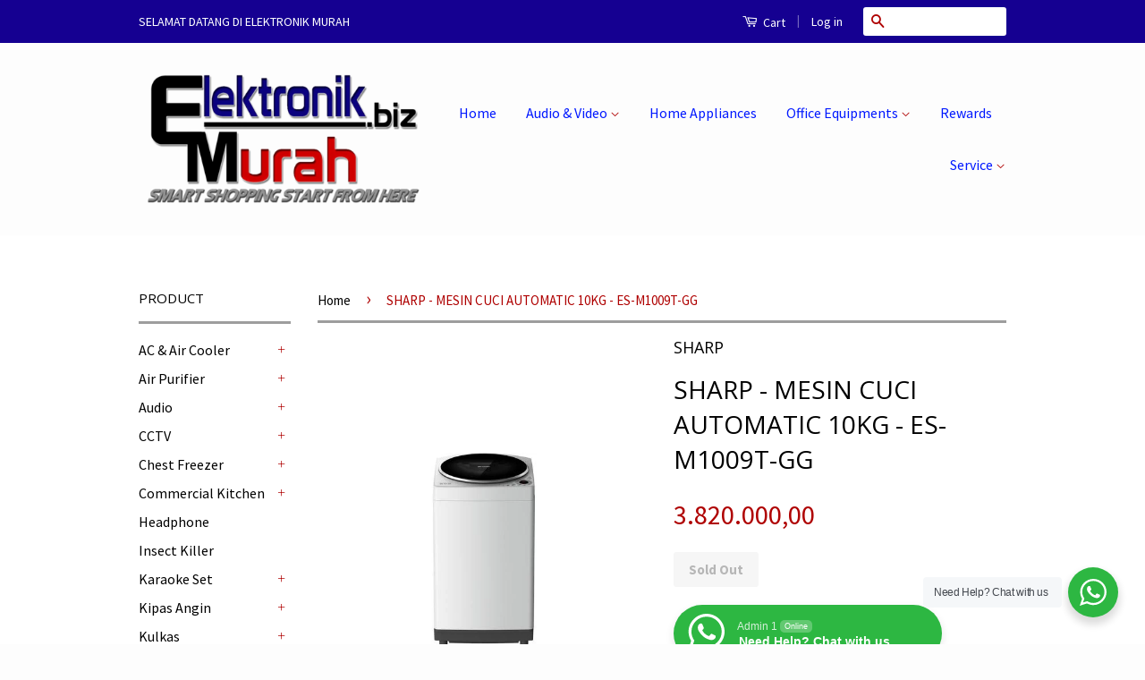

--- FILE ---
content_type: text/html; charset=utf-8
request_url: https://www.elektronikmurah.biz/products/copy-of-sharp-mesin-cuci-top-loading-11kg-es-m1108t-sa
body_size: 26172
content:
<!doctype html>
<!--[if lt IE 7]><html class="no-js lt-ie9 lt-ie8 lt-ie7" lang="en"> <![endif]-->
<!--[if IE 7]><html class="no-js lt-ie9 lt-ie8" lang="en"> <![endif]-->
<!--[if IE 8]><html class="no-js lt-ie9" lang="en"> <![endif]-->
<!--[if IE 9 ]><html class="ie9 no-js"> <![endif]-->
<!--[if (gt IE 9)|!(IE)]><!--> <html class="no-js"> <!--<![endif]-->
<head>

  <!-- Basic page needs ================================================== -->
  <meta charset="utf-8">
  <meta http-equiv="X-UA-Compatible" content="IE=edge,chrome=1">

  
  <link rel="shortcut icon" href="//www.elektronikmurah.biz/cdn/shop/t/3/assets/favicon.png?v=164617010849750880201443175650" type="image/png" />
  

  <!-- Title and description ================================================== -->
  <title>
  SHARP - MESIN CUCI AUTOMATIC 10KG - ES-M1009T-GG &ndash; Elektronik Murah
  </title>

  
  <meta name="description" content="ES-M1009T-GGCompare Fitur Utama : Capacity 10 kg Anti Mold Eco Shower Rinse Zero Pressure Technology True One Piece Tempered Glass Long Time Soaking Softener Fragrance Specification (WM) (-) Model New Megamouth Series 1.3 Body Metal Colour White Tube Type Stainless Steal Standard Water Volume - Wash Programme 7 Power C">
  

  <!-- Social Meta Tags ================================================== -->
  
<meta property="og:site_name" content="Elektronik Murah">

  <meta property="og:type" content="product">
  <meta property="og:title" content="SHARP - MESIN CUCI AUTOMATIC 10KG - ES-M1009T-GG">
  
  <meta property="og:image" content="http://www.elektronikmurah.biz/cdn/shop/products/ES-M1009T_grande.jpg?v=1706758394">
  <meta property="og:image:secure_url" content="https://www.elektronikmurah.biz/cdn/shop/products/ES-M1009T_grande.jpg?v=1706758394">
  
  <meta property="og:price:amount" content="3.820.000,00">
  <meta property="og:price:currency" content="IDR">


  <meta property="og:description" content="ES-M1009T-GGCompare Fitur Utama : Capacity 10 kg Anti Mold Eco Shower Rinse Zero Pressure Technology True One Piece Tempered Glass Long Time Soaking Softener Fragrance Specification (WM) (-) Model New Megamouth Series 1.3 Body Metal Colour White Tube Type Stainless Steal Standard Water Volume - Wash Programme 7 Power C">


  <meta property="og:url" content="https://www.elektronikmurah.biz/products/copy-of-sharp-mesin-cuci-top-loading-11kg-es-m1108t-sa">



<meta name="twitter:card" content="summary">




  <meta name="twitter:title" content="SHARP - MESIN CUCI AUTOMATIC 10KG - ES-M1009T-GG">
  <meta name="twitter:description" content="ES-M1009T-GGCompare Fitur Utama : Capacity 10 kg Anti Mold Eco Shower Rinse Zero Pressure Technology True One Piece Tempered Glass Long Time Soaking Softener Fragrance Specification (WM) (-) Model New Megamouth Series 1.3 Body Metal Colour White Tube Type Stainless Steal Standard Water Volume - Wash Programme 7 Power Consumption">
  <meta name="twitter:image" content="https://www.elektronikmurah.biz/cdn/shop/products/ES-M1009T_medium.jpg?v=1706758394">
  <meta name="twitter:image:width" content="240">
  <meta name="twitter:image:height" content="240">



  <!-- Helpers ================================================== -->
  <link rel="canonical" href="https://www.elektronikmurah.biz/products/copy-of-sharp-mesin-cuci-top-loading-11kg-es-m1108t-sa">
  <meta name="viewport" content="width=device-width,initial-scale=1">
  <meta name="theme-color" content="#af0101">

  
  <!-- Ajaxify Cart Plugin ================================================== -->
  <link href="//www.elektronikmurah.biz/cdn/shop/t/3/assets/ajaxify.scss.css?v=19831830787718378051443238913" rel="stylesheet" type="text/css" media="all" />
  

  <!-- CSS ================================================== -->
  <link href="//www.elektronikmurah.biz/cdn/shop/t/3/assets/timber.scss.css?v=140551046579932437791696221508" rel="stylesheet" type="text/css" media="all" />
  <link href="//www.elektronikmurah.biz/cdn/shop/t/3/assets/theme.scss.css?v=16628238398603323541696221508" rel="stylesheet" type="text/css" media="all" />

  
  
  
  <link href="//fonts.googleapis.com/css?family=Source+Sans+Pro:400,700" rel="stylesheet" type="text/css" media="all" />


  
    
    
    <link href="//fonts.googleapis.com/css?family=Open+Sans:400" rel="stylesheet" type="text/css" media="all" />
  



  <!-- Header hook for plugins ================================================== -->
  <script>window.performance && window.performance.mark && window.performance.mark('shopify.content_for_header.start');</script><meta id="shopify-digital-wallet" name="shopify-digital-wallet" content="/7915605/digital_wallets/dialog">
<link rel="alternate" type="application/json+oembed" href="https://www.elektronikmurah.biz/products/copy-of-sharp-mesin-cuci-top-loading-11kg-es-m1108t-sa.oembed">
<script async="async" src="/checkouts/internal/preloads.js?locale=en-ID"></script>
<script id="shopify-features" type="application/json">{"accessToken":"9ab4a9ea2f8b5cff882b7ac1d4d0ac20","betas":["rich-media-storefront-analytics"],"domain":"www.elektronikmurah.biz","predictiveSearch":true,"shopId":7915605,"locale":"en"}</script>
<script>var Shopify = Shopify || {};
Shopify.shop = "toko-fuji-electronic.myshopify.com";
Shopify.locale = "en";
Shopify.currency = {"active":"IDR","rate":"1.0"};
Shopify.country = "ID";
Shopify.theme = {"name":"Classic","id":43357892,"schema_name":null,"schema_version":null,"theme_store_id":721,"role":"main"};
Shopify.theme.handle = "null";
Shopify.theme.style = {"id":null,"handle":null};
Shopify.cdnHost = "www.elektronikmurah.biz/cdn";
Shopify.routes = Shopify.routes || {};
Shopify.routes.root = "/";</script>
<script type="module">!function(o){(o.Shopify=o.Shopify||{}).modules=!0}(window);</script>
<script>!function(o){function n(){var o=[];function n(){o.push(Array.prototype.slice.apply(arguments))}return n.q=o,n}var t=o.Shopify=o.Shopify||{};t.loadFeatures=n(),t.autoloadFeatures=n()}(window);</script>
<script id="shop-js-analytics" type="application/json">{"pageType":"product"}</script>
<script defer="defer" async type="module" src="//www.elektronikmurah.biz/cdn/shopifycloud/shop-js/modules/v2/client.init-shop-cart-sync_BT-GjEfc.en.esm.js"></script>
<script defer="defer" async type="module" src="//www.elektronikmurah.biz/cdn/shopifycloud/shop-js/modules/v2/chunk.common_D58fp_Oc.esm.js"></script>
<script defer="defer" async type="module" src="//www.elektronikmurah.biz/cdn/shopifycloud/shop-js/modules/v2/chunk.modal_xMitdFEc.esm.js"></script>
<script type="module">
  await import("//www.elektronikmurah.biz/cdn/shopifycloud/shop-js/modules/v2/client.init-shop-cart-sync_BT-GjEfc.en.esm.js");
await import("//www.elektronikmurah.biz/cdn/shopifycloud/shop-js/modules/v2/chunk.common_D58fp_Oc.esm.js");
await import("//www.elektronikmurah.biz/cdn/shopifycloud/shop-js/modules/v2/chunk.modal_xMitdFEc.esm.js");

  window.Shopify.SignInWithShop?.initShopCartSync?.({"fedCMEnabled":true,"windoidEnabled":true});

</script>
<script>(function() {
  var isLoaded = false;
  function asyncLoad() {
    if (isLoaded) return;
    isLoaded = true;
    var urls = ["\/\/static.zotabox.com\/8\/1\/81690deb0d17d26e4c0472052acbe648\/widgets.js?shop=toko-fuji-electronic.myshopify.com"];
    for (var i = 0; i < urls.length; i++) {
      var s = document.createElement('script');
      s.type = 'text/javascript';
      s.async = true;
      s.src = urls[i];
      var x = document.getElementsByTagName('script')[0];
      x.parentNode.insertBefore(s, x);
    }
  };
  if(window.attachEvent) {
    window.attachEvent('onload', asyncLoad);
  } else {
    window.addEventListener('load', asyncLoad, false);
  }
})();</script>
<script id="__st">var __st={"a":7915605,"offset":25200,"reqid":"37cac237-aa82-4e96-be12-f24b57665025-1769268513","pageurl":"www.elektronikmurah.biz\/products\/copy-of-sharp-mesin-cuci-top-loading-11kg-es-m1108t-sa","u":"e0a7ed2ee7e5","p":"product","rtyp":"product","rid":4432985522275};</script>
<script>window.ShopifyPaypalV4VisibilityTracking = true;</script>
<script id="captcha-bootstrap">!function(){'use strict';const t='contact',e='account',n='new_comment',o=[[t,t],['blogs',n],['comments',n],[t,'customer']],c=[[e,'customer_login'],[e,'guest_login'],[e,'recover_customer_password'],[e,'create_customer']],r=t=>t.map((([t,e])=>`form[action*='/${t}']:not([data-nocaptcha='true']) input[name='form_type'][value='${e}']`)).join(','),a=t=>()=>t?[...document.querySelectorAll(t)].map((t=>t.form)):[];function s(){const t=[...o],e=r(t);return a(e)}const i='password',u='form_key',d=['recaptcha-v3-token','g-recaptcha-response','h-captcha-response',i],f=()=>{try{return window.sessionStorage}catch{return}},m='__shopify_v',_=t=>t.elements[u];function p(t,e,n=!1){try{const o=window.sessionStorage,c=JSON.parse(o.getItem(e)),{data:r}=function(t){const{data:e,action:n}=t;return t[m]||n?{data:e,action:n}:{data:t,action:n}}(c);for(const[e,n]of Object.entries(r))t.elements[e]&&(t.elements[e].value=n);n&&o.removeItem(e)}catch(o){console.error('form repopulation failed',{error:o})}}const l='form_type',E='cptcha';function T(t){t.dataset[E]=!0}const w=window,h=w.document,L='Shopify',v='ce_forms',y='captcha';let A=!1;((t,e)=>{const n=(g='f06e6c50-85a8-45c8-87d0-21a2b65856fe',I='https://cdn.shopify.com/shopifycloud/storefront-forms-hcaptcha/ce_storefront_forms_captcha_hcaptcha.v1.5.2.iife.js',D={infoText:'Protected by hCaptcha',privacyText:'Privacy',termsText:'Terms'},(t,e,n)=>{const o=w[L][v],c=o.bindForm;if(c)return c(t,g,e,D).then(n);var r;o.q.push([[t,g,e,D],n]),r=I,A||(h.body.append(Object.assign(h.createElement('script'),{id:'captcha-provider',async:!0,src:r})),A=!0)});var g,I,D;w[L]=w[L]||{},w[L][v]=w[L][v]||{},w[L][v].q=[],w[L][y]=w[L][y]||{},w[L][y].protect=function(t,e){n(t,void 0,e),T(t)},Object.freeze(w[L][y]),function(t,e,n,w,h,L){const[v,y,A,g]=function(t,e,n){const i=e?o:[],u=t?c:[],d=[...i,...u],f=r(d),m=r(i),_=r(d.filter((([t,e])=>n.includes(e))));return[a(f),a(m),a(_),s()]}(w,h,L),I=t=>{const e=t.target;return e instanceof HTMLFormElement?e:e&&e.form},D=t=>v().includes(t);t.addEventListener('submit',(t=>{const e=I(t);if(!e)return;const n=D(e)&&!e.dataset.hcaptchaBound&&!e.dataset.recaptchaBound,o=_(e),c=g().includes(e)&&(!o||!o.value);(n||c)&&t.preventDefault(),c&&!n&&(function(t){try{if(!f())return;!function(t){const e=f();if(!e)return;const n=_(t);if(!n)return;const o=n.value;o&&e.removeItem(o)}(t);const e=Array.from(Array(32),(()=>Math.random().toString(36)[2])).join('');!function(t,e){_(t)||t.append(Object.assign(document.createElement('input'),{type:'hidden',name:u})),t.elements[u].value=e}(t,e),function(t,e){const n=f();if(!n)return;const o=[...t.querySelectorAll(`input[type='${i}']`)].map((({name:t})=>t)),c=[...d,...o],r={};for(const[a,s]of new FormData(t).entries())c.includes(a)||(r[a]=s);n.setItem(e,JSON.stringify({[m]:1,action:t.action,data:r}))}(t,e)}catch(e){console.error('failed to persist form',e)}}(e),e.submit())}));const S=(t,e)=>{t&&!t.dataset[E]&&(n(t,e.some((e=>e===t))),T(t))};for(const o of['focusin','change'])t.addEventListener(o,(t=>{const e=I(t);D(e)&&S(e,y())}));const B=e.get('form_key'),M=e.get(l),P=B&&M;t.addEventListener('DOMContentLoaded',(()=>{const t=y();if(P)for(const e of t)e.elements[l].value===M&&p(e,B);[...new Set([...A(),...v().filter((t=>'true'===t.dataset.shopifyCaptcha))])].forEach((e=>S(e,t)))}))}(h,new URLSearchParams(w.location.search),n,t,e,['guest_login'])})(!0,!0)}();</script>
<script integrity="sha256-4kQ18oKyAcykRKYeNunJcIwy7WH5gtpwJnB7kiuLZ1E=" data-source-attribution="shopify.loadfeatures" defer="defer" src="//www.elektronikmurah.biz/cdn/shopifycloud/storefront/assets/storefront/load_feature-a0a9edcb.js" crossorigin="anonymous"></script>
<script data-source-attribution="shopify.dynamic_checkout.dynamic.init">var Shopify=Shopify||{};Shopify.PaymentButton=Shopify.PaymentButton||{isStorefrontPortableWallets:!0,init:function(){window.Shopify.PaymentButton.init=function(){};var t=document.createElement("script");t.src="https://www.elektronikmurah.biz/cdn/shopifycloud/portable-wallets/latest/portable-wallets.en.js",t.type="module",document.head.appendChild(t)}};
</script>
<script data-source-attribution="shopify.dynamic_checkout.buyer_consent">
  function portableWalletsHideBuyerConsent(e){var t=document.getElementById("shopify-buyer-consent"),n=document.getElementById("shopify-subscription-policy-button");t&&n&&(t.classList.add("hidden"),t.setAttribute("aria-hidden","true"),n.removeEventListener("click",e))}function portableWalletsShowBuyerConsent(e){var t=document.getElementById("shopify-buyer-consent"),n=document.getElementById("shopify-subscription-policy-button");t&&n&&(t.classList.remove("hidden"),t.removeAttribute("aria-hidden"),n.addEventListener("click",e))}window.Shopify?.PaymentButton&&(window.Shopify.PaymentButton.hideBuyerConsent=portableWalletsHideBuyerConsent,window.Shopify.PaymentButton.showBuyerConsent=portableWalletsShowBuyerConsent);
</script>
<script data-source-attribution="shopify.dynamic_checkout.cart.bootstrap">document.addEventListener("DOMContentLoaded",(function(){function t(){return document.querySelector("shopify-accelerated-checkout-cart, shopify-accelerated-checkout")}if(t())Shopify.PaymentButton.init();else{new MutationObserver((function(e,n){t()&&(Shopify.PaymentButton.init(),n.disconnect())})).observe(document.body,{childList:!0,subtree:!0})}}));
</script>

<script>window.performance && window.performance.mark && window.performance.mark('shopify.content_for_header.end');</script>

  

<!--[if lt IE 9]>
<script src="//cdnjs.cloudflare.com/ajax/libs/html5shiv/3.7.2/html5shiv.min.js" type="text/javascript"></script>
<script src="//www.elektronikmurah.biz/cdn/shop/t/3/assets/respond.min.js?v=52248677837542619231442654914" type="text/javascript"></script>
<link href="//www.elektronikmurah.biz/cdn/shop/t/3/assets/respond-proxy.html" id="respond-proxy" rel="respond-proxy" />
<link href="//www.elektronikmurah.biz/search?q=bcc7e507de1e481144a71f7143b6584d" id="respond-redirect" rel="respond-redirect" />
<script src="//www.elektronikmurah.biz/search?q=bcc7e507de1e481144a71f7143b6584d" type="text/javascript"></script>
<![endif]-->



  <script src="//ajax.googleapis.com/ajax/libs/jquery/1.11.0/jquery.min.js" type="text/javascript"></script>
  <script src="//www.elektronikmurah.biz/cdn/shop/t/3/assets/modernizr.min.js?v=26620055551102246001442654914" type="text/javascript"></script>

  
  

<link rel="stylesheet" href="//www.elektronikmurah.biz/cdn/shop/t/3/assets/seedgrow-whatsapp-style.css?v=32773064774679945221663813791"><link href="https://monorail-edge.shopifysvc.com" rel="dns-prefetch">
<script>(function(){if ("sendBeacon" in navigator && "performance" in window) {try {var session_token_from_headers = performance.getEntriesByType('navigation')[0].serverTiming.find(x => x.name == '_s').description;} catch {var session_token_from_headers = undefined;}var session_cookie_matches = document.cookie.match(/_shopify_s=([^;]*)/);var session_token_from_cookie = session_cookie_matches && session_cookie_matches.length === 2 ? session_cookie_matches[1] : "";var session_token = session_token_from_headers || session_token_from_cookie || "";function handle_abandonment_event(e) {var entries = performance.getEntries().filter(function(entry) {return /monorail-edge.shopifysvc.com/.test(entry.name);});if (!window.abandonment_tracked && entries.length === 0) {window.abandonment_tracked = true;var currentMs = Date.now();var navigation_start = performance.timing.navigationStart;var payload = {shop_id: 7915605,url: window.location.href,navigation_start,duration: currentMs - navigation_start,session_token,page_type: "product"};window.navigator.sendBeacon("https://monorail-edge.shopifysvc.com/v1/produce", JSON.stringify({schema_id: "online_store_buyer_site_abandonment/1.1",payload: payload,metadata: {event_created_at_ms: currentMs,event_sent_at_ms: currentMs}}));}}window.addEventListener('pagehide', handle_abandonment_event);}}());</script>
<script id="web-pixels-manager-setup">(function e(e,d,r,n,o){if(void 0===o&&(o={}),!Boolean(null===(a=null===(i=window.Shopify)||void 0===i?void 0:i.analytics)||void 0===a?void 0:a.replayQueue)){var i,a;window.Shopify=window.Shopify||{};var t=window.Shopify;t.analytics=t.analytics||{};var s=t.analytics;s.replayQueue=[],s.publish=function(e,d,r){return s.replayQueue.push([e,d,r]),!0};try{self.performance.mark("wpm:start")}catch(e){}var l=function(){var e={modern:/Edge?\/(1{2}[4-9]|1[2-9]\d|[2-9]\d{2}|\d{4,})\.\d+(\.\d+|)|Firefox\/(1{2}[4-9]|1[2-9]\d|[2-9]\d{2}|\d{4,})\.\d+(\.\d+|)|Chrom(ium|e)\/(9{2}|\d{3,})\.\d+(\.\d+|)|(Maci|X1{2}).+ Version\/(15\.\d+|(1[6-9]|[2-9]\d|\d{3,})\.\d+)([,.]\d+|)( \(\w+\)|)( Mobile\/\w+|) Safari\/|Chrome.+OPR\/(9{2}|\d{3,})\.\d+\.\d+|(CPU[ +]OS|iPhone[ +]OS|CPU[ +]iPhone|CPU IPhone OS|CPU iPad OS)[ +]+(15[._]\d+|(1[6-9]|[2-9]\d|\d{3,})[._]\d+)([._]\d+|)|Android:?[ /-](13[3-9]|1[4-9]\d|[2-9]\d{2}|\d{4,})(\.\d+|)(\.\d+|)|Android.+Firefox\/(13[5-9]|1[4-9]\d|[2-9]\d{2}|\d{4,})\.\d+(\.\d+|)|Android.+Chrom(ium|e)\/(13[3-9]|1[4-9]\d|[2-9]\d{2}|\d{4,})\.\d+(\.\d+|)|SamsungBrowser\/([2-9]\d|\d{3,})\.\d+/,legacy:/Edge?\/(1[6-9]|[2-9]\d|\d{3,})\.\d+(\.\d+|)|Firefox\/(5[4-9]|[6-9]\d|\d{3,})\.\d+(\.\d+|)|Chrom(ium|e)\/(5[1-9]|[6-9]\d|\d{3,})\.\d+(\.\d+|)([\d.]+$|.*Safari\/(?![\d.]+ Edge\/[\d.]+$))|(Maci|X1{2}).+ Version\/(10\.\d+|(1[1-9]|[2-9]\d|\d{3,})\.\d+)([,.]\d+|)( \(\w+\)|)( Mobile\/\w+|) Safari\/|Chrome.+OPR\/(3[89]|[4-9]\d|\d{3,})\.\d+\.\d+|(CPU[ +]OS|iPhone[ +]OS|CPU[ +]iPhone|CPU IPhone OS|CPU iPad OS)[ +]+(10[._]\d+|(1[1-9]|[2-9]\d|\d{3,})[._]\d+)([._]\d+|)|Android:?[ /-](13[3-9]|1[4-9]\d|[2-9]\d{2}|\d{4,})(\.\d+|)(\.\d+|)|Mobile Safari.+OPR\/([89]\d|\d{3,})\.\d+\.\d+|Android.+Firefox\/(13[5-9]|1[4-9]\d|[2-9]\d{2}|\d{4,})\.\d+(\.\d+|)|Android.+Chrom(ium|e)\/(13[3-9]|1[4-9]\d|[2-9]\d{2}|\d{4,})\.\d+(\.\d+|)|Android.+(UC? ?Browser|UCWEB|U3)[ /]?(15\.([5-9]|\d{2,})|(1[6-9]|[2-9]\d|\d{3,})\.\d+)\.\d+|SamsungBrowser\/(5\.\d+|([6-9]|\d{2,})\.\d+)|Android.+MQ{2}Browser\/(14(\.(9|\d{2,})|)|(1[5-9]|[2-9]\d|\d{3,})(\.\d+|))(\.\d+|)|K[Aa][Ii]OS\/(3\.\d+|([4-9]|\d{2,})\.\d+)(\.\d+|)/},d=e.modern,r=e.legacy,n=navigator.userAgent;return n.match(d)?"modern":n.match(r)?"legacy":"unknown"}(),u="modern"===l?"modern":"legacy",c=(null!=n?n:{modern:"",legacy:""})[u],f=function(e){return[e.baseUrl,"/wpm","/b",e.hashVersion,"modern"===e.buildTarget?"m":"l",".js"].join("")}({baseUrl:d,hashVersion:r,buildTarget:u}),m=function(e){var d=e.version,r=e.bundleTarget,n=e.surface,o=e.pageUrl,i=e.monorailEndpoint;return{emit:function(e){var a=e.status,t=e.errorMsg,s=(new Date).getTime(),l=JSON.stringify({metadata:{event_sent_at_ms:s},events:[{schema_id:"web_pixels_manager_load/3.1",payload:{version:d,bundle_target:r,page_url:o,status:a,surface:n,error_msg:t},metadata:{event_created_at_ms:s}}]});if(!i)return console&&console.warn&&console.warn("[Web Pixels Manager] No Monorail endpoint provided, skipping logging."),!1;try{return self.navigator.sendBeacon.bind(self.navigator)(i,l)}catch(e){}var u=new XMLHttpRequest;try{return u.open("POST",i,!0),u.setRequestHeader("Content-Type","text/plain"),u.send(l),!0}catch(e){return console&&console.warn&&console.warn("[Web Pixels Manager] Got an unhandled error while logging to Monorail."),!1}}}}({version:r,bundleTarget:l,surface:e.surface,pageUrl:self.location.href,monorailEndpoint:e.monorailEndpoint});try{o.browserTarget=l,function(e){var d=e.src,r=e.async,n=void 0===r||r,o=e.onload,i=e.onerror,a=e.sri,t=e.scriptDataAttributes,s=void 0===t?{}:t,l=document.createElement("script"),u=document.querySelector("head"),c=document.querySelector("body");if(l.async=n,l.src=d,a&&(l.integrity=a,l.crossOrigin="anonymous"),s)for(var f in s)if(Object.prototype.hasOwnProperty.call(s,f))try{l.dataset[f]=s[f]}catch(e){}if(o&&l.addEventListener("load",o),i&&l.addEventListener("error",i),u)u.appendChild(l);else{if(!c)throw new Error("Did not find a head or body element to append the script");c.appendChild(l)}}({src:f,async:!0,onload:function(){if(!function(){var e,d;return Boolean(null===(d=null===(e=window.Shopify)||void 0===e?void 0:e.analytics)||void 0===d?void 0:d.initialized)}()){var d=window.webPixelsManager.init(e)||void 0;if(d){var r=window.Shopify.analytics;r.replayQueue.forEach((function(e){var r=e[0],n=e[1],o=e[2];d.publishCustomEvent(r,n,o)})),r.replayQueue=[],r.publish=d.publishCustomEvent,r.visitor=d.visitor,r.initialized=!0}}},onerror:function(){return m.emit({status:"failed",errorMsg:"".concat(f," has failed to load")})},sri:function(e){var d=/^sha384-[A-Za-z0-9+/=]+$/;return"string"==typeof e&&d.test(e)}(c)?c:"",scriptDataAttributes:o}),m.emit({status:"loading"})}catch(e){m.emit({status:"failed",errorMsg:(null==e?void 0:e.message)||"Unknown error"})}}})({shopId: 7915605,storefrontBaseUrl: "https://www.elektronikmurah.biz",extensionsBaseUrl: "https://extensions.shopifycdn.com/cdn/shopifycloud/web-pixels-manager",monorailEndpoint: "https://monorail-edge.shopifysvc.com/unstable/produce_batch",surface: "storefront-renderer",enabledBetaFlags: ["2dca8a86"],webPixelsConfigList: [{"id":"shopify-app-pixel","configuration":"{}","eventPayloadVersion":"v1","runtimeContext":"STRICT","scriptVersion":"0450","apiClientId":"shopify-pixel","type":"APP","privacyPurposes":["ANALYTICS","MARKETING"]},{"id":"shopify-custom-pixel","eventPayloadVersion":"v1","runtimeContext":"LAX","scriptVersion":"0450","apiClientId":"shopify-pixel","type":"CUSTOM","privacyPurposes":["ANALYTICS","MARKETING"]}],isMerchantRequest: false,initData: {"shop":{"name":"Elektronik Murah","paymentSettings":{"currencyCode":"IDR"},"myshopifyDomain":"toko-fuji-electronic.myshopify.com","countryCode":"ID","storefrontUrl":"https:\/\/www.elektronikmurah.biz"},"customer":null,"cart":null,"checkout":null,"productVariants":[{"price":{"amount":3820000.0,"currencyCode":"IDR"},"product":{"title":"SHARP - MESIN CUCI AUTOMATIC 10KG - ES-M1009T-GG","vendor":"SHARP","id":"4432985522275","untranslatedTitle":"SHARP - MESIN CUCI AUTOMATIC 10KG - ES-M1009T-GG","url":"\/products\/copy-of-sharp-mesin-cuci-top-loading-11kg-es-m1108t-sa","type":"MESIN CUCI AUTOMATIC"},"id":"31827742392419","image":{"src":"\/\/www.elektronikmurah.biz\/cdn\/shop\/products\/ES-M1009T.jpg?v=1706758394"},"sku":"ES-M1009T-GG","title":"Default Title","untranslatedTitle":"Default Title"}],"purchasingCompany":null},},"https://www.elektronikmurah.biz/cdn","fcfee988w5aeb613cpc8e4bc33m6693e112",{"modern":"","legacy":""},{"shopId":"7915605","storefrontBaseUrl":"https:\/\/www.elektronikmurah.biz","extensionBaseUrl":"https:\/\/extensions.shopifycdn.com\/cdn\/shopifycloud\/web-pixels-manager","surface":"storefront-renderer","enabledBetaFlags":"[\"2dca8a86\"]","isMerchantRequest":"false","hashVersion":"fcfee988w5aeb613cpc8e4bc33m6693e112","publish":"custom","events":"[[\"page_viewed\",{}],[\"product_viewed\",{\"productVariant\":{\"price\":{\"amount\":3820000.0,\"currencyCode\":\"IDR\"},\"product\":{\"title\":\"SHARP - MESIN CUCI AUTOMATIC 10KG - ES-M1009T-GG\",\"vendor\":\"SHARP\",\"id\":\"4432985522275\",\"untranslatedTitle\":\"SHARP - MESIN CUCI AUTOMATIC 10KG - ES-M1009T-GG\",\"url\":\"\/products\/copy-of-sharp-mesin-cuci-top-loading-11kg-es-m1108t-sa\",\"type\":\"MESIN CUCI AUTOMATIC\"},\"id\":\"31827742392419\",\"image\":{\"src\":\"\/\/www.elektronikmurah.biz\/cdn\/shop\/products\/ES-M1009T.jpg?v=1706758394\"},\"sku\":\"ES-M1009T-GG\",\"title\":\"Default Title\",\"untranslatedTitle\":\"Default Title\"}}]]"});</script><script>
  window.ShopifyAnalytics = window.ShopifyAnalytics || {};
  window.ShopifyAnalytics.meta = window.ShopifyAnalytics.meta || {};
  window.ShopifyAnalytics.meta.currency = 'IDR';
  var meta = {"product":{"id":4432985522275,"gid":"gid:\/\/shopify\/Product\/4432985522275","vendor":"SHARP","type":"MESIN CUCI AUTOMATIC","handle":"copy-of-sharp-mesin-cuci-top-loading-11kg-es-m1108t-sa","variants":[{"id":31827742392419,"price":382000000,"name":"SHARP - MESIN CUCI AUTOMATIC 10KG - ES-M1009T-GG","public_title":null,"sku":"ES-M1009T-GG"}],"remote":false},"page":{"pageType":"product","resourceType":"product","resourceId":4432985522275,"requestId":"37cac237-aa82-4e96-be12-f24b57665025-1769268513"}};
  for (var attr in meta) {
    window.ShopifyAnalytics.meta[attr] = meta[attr];
  }
</script>
<script class="analytics">
  (function () {
    var customDocumentWrite = function(content) {
      var jquery = null;

      if (window.jQuery) {
        jquery = window.jQuery;
      } else if (window.Checkout && window.Checkout.$) {
        jquery = window.Checkout.$;
      }

      if (jquery) {
        jquery('body').append(content);
      }
    };

    var hasLoggedConversion = function(token) {
      if (token) {
        return document.cookie.indexOf('loggedConversion=' + token) !== -1;
      }
      return false;
    }

    var setCookieIfConversion = function(token) {
      if (token) {
        var twoMonthsFromNow = new Date(Date.now());
        twoMonthsFromNow.setMonth(twoMonthsFromNow.getMonth() + 2);

        document.cookie = 'loggedConversion=' + token + '; expires=' + twoMonthsFromNow;
      }
    }

    var trekkie = window.ShopifyAnalytics.lib = window.trekkie = window.trekkie || [];
    if (trekkie.integrations) {
      return;
    }
    trekkie.methods = [
      'identify',
      'page',
      'ready',
      'track',
      'trackForm',
      'trackLink'
    ];
    trekkie.factory = function(method) {
      return function() {
        var args = Array.prototype.slice.call(arguments);
        args.unshift(method);
        trekkie.push(args);
        return trekkie;
      };
    };
    for (var i = 0; i < trekkie.methods.length; i++) {
      var key = trekkie.methods[i];
      trekkie[key] = trekkie.factory(key);
    }
    trekkie.load = function(config) {
      trekkie.config = config || {};
      trekkie.config.initialDocumentCookie = document.cookie;
      var first = document.getElementsByTagName('script')[0];
      var script = document.createElement('script');
      script.type = 'text/javascript';
      script.onerror = function(e) {
        var scriptFallback = document.createElement('script');
        scriptFallback.type = 'text/javascript';
        scriptFallback.onerror = function(error) {
                var Monorail = {
      produce: function produce(monorailDomain, schemaId, payload) {
        var currentMs = new Date().getTime();
        var event = {
          schema_id: schemaId,
          payload: payload,
          metadata: {
            event_created_at_ms: currentMs,
            event_sent_at_ms: currentMs
          }
        };
        return Monorail.sendRequest("https://" + monorailDomain + "/v1/produce", JSON.stringify(event));
      },
      sendRequest: function sendRequest(endpointUrl, payload) {
        // Try the sendBeacon API
        if (window && window.navigator && typeof window.navigator.sendBeacon === 'function' && typeof window.Blob === 'function' && !Monorail.isIos12()) {
          var blobData = new window.Blob([payload], {
            type: 'text/plain'
          });

          if (window.navigator.sendBeacon(endpointUrl, blobData)) {
            return true;
          } // sendBeacon was not successful

        } // XHR beacon

        var xhr = new XMLHttpRequest();

        try {
          xhr.open('POST', endpointUrl);
          xhr.setRequestHeader('Content-Type', 'text/plain');
          xhr.send(payload);
        } catch (e) {
          console.log(e);
        }

        return false;
      },
      isIos12: function isIos12() {
        return window.navigator.userAgent.lastIndexOf('iPhone; CPU iPhone OS 12_') !== -1 || window.navigator.userAgent.lastIndexOf('iPad; CPU OS 12_') !== -1;
      }
    };
    Monorail.produce('monorail-edge.shopifysvc.com',
      'trekkie_storefront_load_errors/1.1',
      {shop_id: 7915605,
      theme_id: 43357892,
      app_name: "storefront",
      context_url: window.location.href,
      source_url: "//www.elektronikmurah.biz/cdn/s/trekkie.storefront.8d95595f799fbf7e1d32231b9a28fd43b70c67d3.min.js"});

        };
        scriptFallback.async = true;
        scriptFallback.src = '//www.elektronikmurah.biz/cdn/s/trekkie.storefront.8d95595f799fbf7e1d32231b9a28fd43b70c67d3.min.js';
        first.parentNode.insertBefore(scriptFallback, first);
      };
      script.async = true;
      script.src = '//www.elektronikmurah.biz/cdn/s/trekkie.storefront.8d95595f799fbf7e1d32231b9a28fd43b70c67d3.min.js';
      first.parentNode.insertBefore(script, first);
    };
    trekkie.load(
      {"Trekkie":{"appName":"storefront","development":false,"defaultAttributes":{"shopId":7915605,"isMerchantRequest":null,"themeId":43357892,"themeCityHash":"13772366915133603021","contentLanguage":"en","currency":"IDR","eventMetadataId":"317088f0-90b1-4d75-9013-bb43d006c0a5"},"isServerSideCookieWritingEnabled":true,"monorailRegion":"shop_domain","enabledBetaFlags":["65f19447"]},"Session Attribution":{},"S2S":{"facebookCapiEnabled":false,"source":"trekkie-storefront-renderer","apiClientId":580111}}
    );

    var loaded = false;
    trekkie.ready(function() {
      if (loaded) return;
      loaded = true;

      window.ShopifyAnalytics.lib = window.trekkie;

      var originalDocumentWrite = document.write;
      document.write = customDocumentWrite;
      try { window.ShopifyAnalytics.merchantGoogleAnalytics.call(this); } catch(error) {};
      document.write = originalDocumentWrite;

      window.ShopifyAnalytics.lib.page(null,{"pageType":"product","resourceType":"product","resourceId":4432985522275,"requestId":"37cac237-aa82-4e96-be12-f24b57665025-1769268513","shopifyEmitted":true});

      var match = window.location.pathname.match(/checkouts\/(.+)\/(thank_you|post_purchase)/)
      var token = match? match[1]: undefined;
      if (!hasLoggedConversion(token)) {
        setCookieIfConversion(token);
        window.ShopifyAnalytics.lib.track("Viewed Product",{"currency":"IDR","variantId":31827742392419,"productId":4432985522275,"productGid":"gid:\/\/shopify\/Product\/4432985522275","name":"SHARP - MESIN CUCI AUTOMATIC 10KG - ES-M1009T-GG","price":"3820000.00","sku":"ES-M1009T-GG","brand":"SHARP","variant":null,"category":"MESIN CUCI AUTOMATIC","nonInteraction":true,"remote":false},undefined,undefined,{"shopifyEmitted":true});
      window.ShopifyAnalytics.lib.track("monorail:\/\/trekkie_storefront_viewed_product\/1.1",{"currency":"IDR","variantId":31827742392419,"productId":4432985522275,"productGid":"gid:\/\/shopify\/Product\/4432985522275","name":"SHARP - MESIN CUCI AUTOMATIC 10KG - ES-M1009T-GG","price":"3820000.00","sku":"ES-M1009T-GG","brand":"SHARP","variant":null,"category":"MESIN CUCI AUTOMATIC","nonInteraction":true,"remote":false,"referer":"https:\/\/www.elektronikmurah.biz\/products\/copy-of-sharp-mesin-cuci-top-loading-11kg-es-m1108t-sa"});
      }
    });


        var eventsListenerScript = document.createElement('script');
        eventsListenerScript.async = true;
        eventsListenerScript.src = "//www.elektronikmurah.biz/cdn/shopifycloud/storefront/assets/shop_events_listener-3da45d37.js";
        document.getElementsByTagName('head')[0].appendChild(eventsListenerScript);

})();</script>
<script
  defer
  src="https://www.elektronikmurah.biz/cdn/shopifycloud/perf-kit/shopify-perf-kit-3.0.4.min.js"
  data-application="storefront-renderer"
  data-shop-id="7915605"
  data-render-region="gcp-us-east1"
  data-page-type="product"
  data-theme-instance-id="43357892"
  data-theme-name=""
  data-theme-version=""
  data-monorail-region="shop_domain"
  data-resource-timing-sampling-rate="10"
  data-shs="true"
  data-shs-beacon="true"
  data-shs-export-with-fetch="true"
  data-shs-logs-sample-rate="1"
  data-shs-beacon-endpoint="https://www.elektronikmurah.biz/api/collect"
></script>
</head>

<body id="sharp-mesin-cuci-automatic-10kg-es-m1009t-gg" class="template-product" >

            
              <!-- "snippets/socialshopwave-helper.liquid" was not rendered, the associated app was uninstalled -->
            

  <div class="header-bar">
  <div class="wrapper medium-down--hide">
    <div class="large--display-table">
      <div class="header-bar__left large--display-table-cell">
        
        <div class="header-bar__module header-bar__message">
          SELAMAT DATANG DI ELEKTRONIK MURAH
        </div>
        
      </div>

      <div class="header-bar__right large--display-table-cell">
        <div class="header-bar__module">
          <a href="/cart" class="cart-toggle">
            <span class="icon icon-cart header-bar__cart-icon" aria-hidden="true"></span>
            Cart
            <span class="cart-count header-bar__cart-count hidden-count">0</span>
          </a>
        </div>

        
        
        
        <span class="header-bar__sep" aria-hidden="true">|</span>
        <ul class="header-bar__module header-bar__module--list">
          
          <li>
            <a id="customer_login_link" href="#" onclick="event.preventDefault()" data-toggle="ssw-modal" data-target="#login_modal" onclick="trackShopStats('login_popup_view', 'all')">Log in</a>
          </li>
          
        </ul>
        
          
        
        
          <div class="header-bar__module header-bar__search">
            


  <form action="/search" method="get" class="header-bar__search-form clearfix" role="search">
    
    <input type="search" name="q" value="" aria-label="Search our store" class="header-bar__search-input">
    <button type="submit" class="btn icon-fallback-text header-bar__search-submit">
      <span class="icon icon-search" aria-hidden="true"></span>
      <span class="fallback-text">Search</span>
    </button>
  </form>


          </div>
        

      </div>
    </div>
  </div>
  <div class="wrapper large--hide">
    <button type="button" class="mobile-nav-trigger" id="MobileNavTrigger">
      <span class="icon icon-hamburger" aria-hidden="true"></span>
      Menu
    </button>
    <a href="/cart" class="cart-toggle mobile-cart-toggle">
      <span class="icon icon-cart header-bar__cart-icon" aria-hidden="true"></span>
      Cart <span class="cart-count hidden-count">0</span>
    </a>
  </div>
  <ul id="MobileNav" class="mobile-nav large--hide">
  
  
  
  <li class="mobile-nav__link" aria-haspopup="true">
    
      <a href="/" class="mobile-nav">
        Home
      </a>
    
  </li>
  
  
  <li class="mobile-nav__link" aria-haspopup="true">
    
      <a href="/collections/led-tv" class="mobile-nav__sublist-trigger">
        Audio & Video
        <span class="icon-fallback-text mobile-nav__sublist-expand">
  <span class="icon icon-plus" aria-hidden="true"></span>
  <span class="fallback-text">+</span>
</span>
<span class="icon-fallback-text mobile-nav__sublist-contract">
  <span class="icon icon-minus" aria-hidden="true"></span>
  <span class="fallback-text">-</span>
</span>
      </a>
      <ul class="mobile-nav__sublist">  
        
          <li class="mobile-nav__sublist-link">
            <a href="/collections/dvd-player">DVD Player</a>
          </li>
        
          <li class="mobile-nav__sublist-link">
            <a href="/collections/hifi">HIFI</a>
          </li>
        
          <li class="mobile-nav__sublist-link">
            <a href="/collections/home-theatre">Home Theatre</a>
          </li>
        
          <li class="mobile-nav__sublist-link">
            <a href="/collections/projector">Projector</a>
          </li>
        
          <li class="mobile-nav__sublist-link">
            <a href="/collections/speaker-aktif">Speaker Aktif</a>
          </li>
        
      </ul>
    
  </li>
  
  
  <li class="mobile-nav__link" aria-haspopup="true">
    
      <a href="/collections/home-appliances" class="mobile-nav">
        Home Appliances
      </a>
    
  </li>
  
  
  <li class="mobile-nav__link" aria-haspopup="true">
    
      <a href="/collections/faximile-1" class="mobile-nav__sublist-trigger">
        Office Equipments
        <span class="icon-fallback-text mobile-nav__sublist-expand">
  <span class="icon icon-plus" aria-hidden="true"></span>
  <span class="fallback-text">+</span>
</span>
<span class="icon-fallback-text mobile-nav__sublist-contract">
  <span class="icon icon-minus" aria-hidden="true"></span>
  <span class="fallback-text">-</span>
</span>
      </a>
      <ul class="mobile-nav__sublist">  
        
          <li class="mobile-nav__sublist-link">
            <a href="/collections/faximile-1">Faximile</a>
          </li>
        
          <li class="mobile-nav__sublist-link">
            <a href="/collections/penghitung-uang">Penghitung Uang</a>
          </li>
        
          <li class="mobile-nav__sublist-link">
            <a href="/collections/faximile">Telephone</a>
          </li>
        
      </ul>
    
  </li>
  
  
  <li class="mobile-nav__link" aria-haspopup="true">
    
      <a href="/pages/reward" class="mobile-nav">
        Rewards
      </a>
    
  </li>
  
  
  <li class="mobile-nav__link" aria-haspopup="true">
    
      <a href="/pages/pengiriman-pembayaran" class="mobile-nav__sublist-trigger">
        Service
        <span class="icon-fallback-text mobile-nav__sublist-expand">
  <span class="icon icon-plus" aria-hidden="true"></span>
  <span class="fallback-text">+</span>
</span>
<span class="icon-fallback-text mobile-nav__sublist-contract">
  <span class="icon icon-minus" aria-hidden="true"></span>
  <span class="fallback-text">-</span>
</span>
      </a>
      <ul class="mobile-nav__sublist">  
        
          <li class="mobile-nav__sublist-link">
            <a href="/pages/bahan-jasa-pasang">Bahan & Jasa Pasang</a>
          </li>
        
          <li class="mobile-nav__sublist-link">
            <a href="/pages/pengiriman-pembayaran">Pengiriman & Pembayaran</a>
          </li>
        
          <li class="mobile-nav__sublist-link">
            <a href="/pages/about-us">About Us</a>
          </li>
        
          <li class="mobile-nav__sublist-link">
            <a href="/blogs/blog-post">Blog Post</a>
          </li>
        
      </ul>
    
  </li>
  
  
    
      
      
      
      
      
        <li class="mobile-nav__link" aria-haspopup="true">
  <a href="#" class="mobile-nav__sublist-trigger">
    Product
    <span class="icon-fallback-text mobile-nav__sublist-expand">
  <span class="icon icon-plus" aria-hidden="true"></span>
  <span class="fallback-text">+</span>
</span>
<span class="icon-fallback-text mobile-nav__sublist-contract">
  <span class="icon icon-minus" aria-hidden="true"></span>
  <span class="fallback-text">-</span>
</span>
  </a>
  <ul class="mobile-nav__sublist">
  
    
      
      
        <li class="mobile-nav__sublist-link" aria-haspopup="true">
          <a href="/collections/ac-split" class="mobile-nav__sublist-trigger">
            AC & Air Cooler
            <span class="icon-fallback-text mobile-nav__sublist-expand">
  <span class="icon icon-plus" aria-hidden="true"></span>
  <span class="fallback-text">+</span>
</span>
<span class="icon-fallback-text mobile-nav__sublist-contract">
  <span class="icon icon-minus" aria-hidden="true"></span>
  <span class="fallback-text">-</span>
</span>
          </a>
          <ul class="mobile-nav__sublist">
            
              <li class="mobile-nav__sublist-link">
                <a href="/collections/air-cooler">Air Cooler</a>
              </li>
            
              <li class="mobile-nav__sublist-link">
                <a href="/collections/air-curtain">Air Curtain</a>
              </li>
            
              <li class="mobile-nav__sublist-link">
                <a href="/collections/ac-portable">AC Portable</a>
              </li>
            
              <li class="mobile-nav__sublist-link">
                <a href="/collections/ac-window">AC Window</a>
              </li>
            
              <li class="mobile-nav__sublist-link">
                <a href="/collections/ac-split-standard-1-2pk">Split Standard 1/2PK</a>
              </li>
            
              <li class="mobile-nav__sublist-link">
                <a href="/collections/ac-split-inverter-1-2pk">Split Inverter 1/2PK</a>
              </li>
            
              <li class="mobile-nav__sublist-link">
                <a href="/collections/ac-split-standard-3-4pk">Split Standard 3/4PK</a>
              </li>
            
              <li class="mobile-nav__sublist-link">
                <a href="/collections/ac-split-inverter-3-4pk">Split Inverter 3/4PK</a>
              </li>
            
              <li class="mobile-nav__sublist-link">
                <a href="/collections/ac-split-standard-1-pk">Split Standard 1PK</a>
              </li>
            
              <li class="mobile-nav__sublist-link">
                <a href="/collections/ac-split-inverter-1pk">Split Inverter 1PK</a>
              </li>
            
              <li class="mobile-nav__sublist-link">
                <a href="/collections/ac-split-standard-1-5pk">Split Standard 1.5PK</a>
              </li>
            
              <li class="mobile-nav__sublist-link">
                <a href="/collections/ac-split-inverter-1-5pk">Split Inverter 1.5PK</a>
              </li>
            
              <li class="mobile-nav__sublist-link">
                <a href="/collections/ac-split-standard-2-pk">Split Standard 2PK</a>
              </li>
            
              <li class="mobile-nav__sublist-link">
                <a href="/collections/ac-split-inverter-2-pk">Split Inverter 2PK</a>
              </li>
            
              <li class="mobile-nav__sublist-link">
                <a href="/collections/ac-split-standard-2-5pk">Split Standard 2.5PK</a>
              </li>
            
              <li class="mobile-nav__sublist-link">
                <a href="/collections/ac-split-inverter-2-5pk">Split Inverter 2.5PK</a>
              </li>
            
              <li class="mobile-nav__sublist-link">
                <a href="/collections/ac-cassette">AC Cassette</a>
              </li>
            
              <li class="mobile-nav__sublist-link">
                <a href="/collections/ac-ceilling-duct">AC Ceilling Duct</a>
              </li>
            
              <li class="mobile-nav__sublist-link">
                <a href="/collections/ac-floor-standing">AC Floor Standing</a>
              </li>
            
              <li class="mobile-nav__sublist-link">
                <a href="/collections/aksesoris-ac">Aksesoris AC</a>
              </li>
            
              <li class="mobile-nav__sublist-link">
                <a href="/collections/pipa-ac">Pipa AC</a>
              </li>
            
          </ul>
        </li>
      
      
  
    
      
      
        <li class="mobile-nav__sublist-link" aria-haspopup="true">
          <a href="/collections/air-purifer" class="mobile-nav__sublist-trigger">
            Air Purifier
            <span class="icon-fallback-text mobile-nav__sublist-expand">
  <span class="icon icon-plus" aria-hidden="true"></span>
  <span class="fallback-text">+</span>
</span>
<span class="icon-fallback-text mobile-nav__sublist-contract">
  <span class="icon icon-minus" aria-hidden="true"></span>
  <span class="fallback-text">-</span>
</span>
          </a>
          <ul class="mobile-nav__sublist">
            
              <li class="mobile-nav__sublist-link">
                <a href="/collections/air-purifer">Air Purifier</a>
              </li>
            
          </ul>
        </li>
      
      
  
    
      
      
        <li class="mobile-nav__sublist-link" aria-haspopup="true">
          <a href="/collections/speaker" class="mobile-nav__sublist-trigger">
            Audio
            <span class="icon-fallback-text mobile-nav__sublist-expand">
  <span class="icon icon-plus" aria-hidden="true"></span>
  <span class="fallback-text">+</span>
</span>
<span class="icon-fallback-text mobile-nav__sublist-contract">
  <span class="icon icon-minus" aria-hidden="true"></span>
  <span class="fallback-text">-</span>
</span>
          </a>
          <ul class="mobile-nav__sublist">
            
              <li class="mobile-nav__sublist-link">
                <a href="/collections/hifi">HIFI</a>
              </li>
            
              <li class="mobile-nav__sublist-link">
                <a href="/collections/bracket-speaker">Bracket </a>
              </li>
            
              <li class="mobile-nav__sublist-link">
                <a href="/collections/home-theatre">Home Theater</a>
              </li>
            
              <li class="mobile-nav__sublist-link">
                <a href="/collections/pengeras-suara">Megaphone</a>
              </li>
            
              <li class="mobile-nav__sublist-link">
                <a href="/collections/soundbar">SoundBar</a>
              </li>
            
              <li class="mobile-nav__sublist-link">
                <a href="/collections/speaker-portable">Speaker Portable</a>
              </li>
            
              <li class="mobile-nav__sublist-link">
                <a href="/collections/speaker-pasif">Speaker Pasif</a>
              </li>
            
          </ul>
        </li>
      
      
  
    
      
      
        <li class="mobile-nav__sublist-link" aria-haspopup="true">
          <a href="/collections/cctv" class="mobile-nav__sublist-trigger">
            CCTV
            <span class="icon-fallback-text mobile-nav__sublist-expand">
  <span class="icon icon-plus" aria-hidden="true"></span>
  <span class="fallback-text">+</span>
</span>
<span class="icon-fallback-text mobile-nav__sublist-contract">
  <span class="icon icon-minus" aria-hidden="true"></span>
  <span class="fallback-text">-</span>
</span>
          </a>
          <ul class="mobile-nav__sublist">
            
              <li class="mobile-nav__sublist-link">
                <a href="/collections/cctv">CCTV</a>
              </li>
            
          </ul>
        </li>
      
      
  
    
      
      
        <li class="mobile-nav__sublist-link" aria-haspopup="true">
          <a href="/collections/chest-freezer" class="mobile-nav__sublist-trigger">
            Chest Freezer
            <span class="icon-fallback-text mobile-nav__sublist-expand">
  <span class="icon icon-plus" aria-hidden="true"></span>
  <span class="fallback-text">+</span>
</span>
<span class="icon-fallback-text mobile-nav__sublist-contract">
  <span class="icon icon-minus" aria-hidden="true"></span>
  <span class="fallback-text">-</span>
</span>
          </a>
          <ul class="mobile-nav__sublist">
            
              <li class="mobile-nav__sublist-link">
                <a href="/collections/chest-freezer-box">Chest Freezer Box</a>
              </li>
            
              <li class="mobile-nav__sublist-link">
                <a href="/collections/chest-freezer-sliding">Chest Freezer Sliding</a>
              </li>
            
          </ul>
        </li>
      
      
  
    
      
      
        <li class="mobile-nav__sublist-link" aria-haspopup="true">
          <a href="/collections/commercial-kitchen" class="mobile-nav__sublist-trigger">
            Commercial Kitchen
            <span class="icon-fallback-text mobile-nav__sublist-expand">
  <span class="icon icon-plus" aria-hidden="true"></span>
  <span class="fallback-text">+</span>
</span>
<span class="icon-fallback-text mobile-nav__sublist-contract">
  <span class="icon icon-minus" aria-hidden="true"></span>
  <span class="fallback-text">-</span>
</span>
          </a>
          <ul class="mobile-nav__sublist">
            
              <li class="mobile-nav__sublist-link">
                <a href="/collections/commercial-kitchen">All</a>
              </li>
            
              <li class="mobile-nav__sublist-link">
                <a href="/collections/cup-sealer">Cup Sealer</a>
              </li>
            
              <li class="mobile-nav__sublist-link">
                <a href="/collections/penyegel-plastik">Penyegel Plastik</a>
              </li>
            
          </ul>
        </li>
      
      
  
    
      
      
        <li class="mobile-nav__sublist-link">
          <a href="/collections/headphone">Headphone</a>
        </li>
      
      
  
    
      
      
        <li class="mobile-nav__sublist-link">
          <a href="/collections/insect-killer">Insect Killer</a>
        </li>
      
      
  
    
      
      
        <li class="mobile-nav__sublist-link" aria-haspopup="true">
          <a href="/collections/karaoke" class="mobile-nav__sublist-trigger">
            Karaoke Set
            <span class="icon-fallback-text mobile-nav__sublist-expand">
  <span class="icon icon-plus" aria-hidden="true"></span>
  <span class="fallback-text">+</span>
</span>
<span class="icon-fallback-text mobile-nav__sublist-contract">
  <span class="icon icon-minus" aria-hidden="true"></span>
  <span class="fallback-text">-</span>
</span>
          </a>
          <ul class="mobile-nav__sublist">
            
              <li class="mobile-nav__sublist-link">
                <a href="/collections/amplifier-karaoke">Amplifier Karaoke</a>
              </li>
            
              <li class="mobile-nav__sublist-link">
                <a href="/collections/bracket-speaker">Bracket Speaker</a>
              </li>
            
              <li class="mobile-nav__sublist-link">
                <a href="/collections/karaoke-player">Karaoke Player</a>
              </li>
            
              <li class="mobile-nav__sublist-link">
                <a href="/collections/microphone">Microphone</a>
              </li>
            
              <li class="mobile-nav__sublist-link">
                <a href="/collections/monitor-karaoke">Monitor Karaoke</a>
              </li>
            
              <li class="mobile-nav__sublist-link">
                <a href="/collections/speaker-pasif">Speaker Pasif</a>
              </li>
            
              <li class="mobile-nav__sublist-link">
                <a href="/collections/subwoofer">Subwoofer</a>
              </li>
            
              <li class="mobile-nav__sublist-link">
                <a href="/collections/paket-karaoke">Paket Karaoke</a>
              </li>
            
          </ul>
        </li>
      
      
  
    
      
      
        <li class="mobile-nav__sublist-link" aria-haspopup="true">
          <a href="/collections/kipas-angin" class="mobile-nav__sublist-trigger">
            Kipas Angin
            <span class="icon-fallback-text mobile-nav__sublist-expand">
  <span class="icon icon-plus" aria-hidden="true"></span>
  <span class="fallback-text">+</span>
</span>
<span class="icon-fallback-text mobile-nav__sublist-contract">
  <span class="icon icon-minus" aria-hidden="true"></span>
  <span class="fallback-text">-</span>
</span>
          </a>
          <ul class="mobile-nav__sublist">
            
              <li class="mobile-nav__sublist-link">
                <a href="/collections/ceiling-fan">Ceiling Fan</a>
              </li>
            
              <li class="mobile-nav__sublist-link">
                <a href="/collections/desk-fan">Desk Fan</a>
              </li>
            
              <li class="mobile-nav__sublist-link">
                <a href="/collections/exhaust-ceiling-fan">Exhaust Ceiling Fan</a>
              </li>
            
              <li class="mobile-nav__sublist-link">
                <a href="/collections/exhaust-wall-fan">Exhaust Wall Fan</a>
              </li>
            
              <li class="mobile-nav__sublist-link">
                <a href="/collections/kipas-angin-remote">Kipas Angin + Remote</a>
              </li>
            
              <li class="mobile-nav__sublist-link">
                <a href="/collections/3-in-1">Kipas Angin 3 In 1</a>
              </li>
            
              <li class="mobile-nav__sublist-link">
                <a href="/collections/kipas-portable">Mini Portable</a>
              </li>
            
              <li class="mobile-nav__sublist-link">
                <a href="/collections/neckband-fan">Neckband Fan</a>
              </li>
            
              <li class="mobile-nav__sublist-link">
                <a href="/collections/stand-fan">Stand Fan</a>
              </li>
            
              <li class="mobile-nav__sublist-link">
                <a href="/collections/kipas-angin-tower">Tower Fan</a>
              </li>
            
              <li class="mobile-nav__sublist-link">
                <a href="/collections/wall-fan">Wall Fan</a>
              </li>
            
          </ul>
        </li>
      
      
  
    
      
      
        <li class="mobile-nav__sublist-link" aria-haspopup="true">
          <a href="/collections/sharp-refrigerator" class="mobile-nav__sublist-trigger">
            Kulkas
            <span class="icon-fallback-text mobile-nav__sublist-expand">
  <span class="icon icon-plus" aria-hidden="true"></span>
  <span class="fallback-text">+</span>
</span>
<span class="icon-fallback-text mobile-nav__sublist-contract">
  <span class="icon icon-minus" aria-hidden="true"></span>
  <span class="fallback-text">-</span>
</span>
          </a>
          <ul class="mobile-nav__sublist">
            
              <li class="mobile-nav__sublist-link">
                <a href="/collections/freezer">Freezer</a>
              </li>
            
              <li class="mobile-nav__sublist-link">
                <a href="/collections/minibar">Kulkas Minibar</a>
              </li>
            
              <li class="mobile-nav__sublist-link">
                <a href="/collections/kulkas-1-pintu">Kulkas 1 Pintu</a>
              </li>
            
              <li class="mobile-nav__sublist-link">
                <a href="/collections/kulkas-2-pintu-small">Kulkas 2 Pintu Small</a>
              </li>
            
              <li class="mobile-nav__sublist-link">
                <a href="/collections/kulkas-2-pintu-big">Kulkas 2 Pintu Big</a>
              </li>
            
              <li class="mobile-nav__sublist-link">
                <a href="/collections/kulkas-multi-door">Kulkas Multi Door</a>
              </li>
            
              <li class="mobile-nav__sublist-link">
                <a href="/collections/kulkas-side-by-side">Kulkas Side by Side</a>
              </li>
            
              <li class="mobile-nav__sublist-link">
                <a href="/collections/aksesoris-kulkas">Aksesoris Kulkas</a>
              </li>
            
          </ul>
        </li>
      
      
  
    
      
      
        <li class="mobile-nav__sublist-link">
          <a href="/collections/lampu">Lampu & Senter</a>
        </li>
      
      
  
    
      
      
        <li class="mobile-nav__sublist-link" aria-haspopup="true">
          <a href="/collections/mesin-cuci" class="mobile-nav__sublist-trigger">
            Mesin Cuci
            <span class="icon-fallback-text mobile-nav__sublist-expand">
  <span class="icon icon-plus" aria-hidden="true"></span>
  <span class="fallback-text">+</span>
</span>
<span class="icon-fallback-text mobile-nav__sublist-contract">
  <span class="icon icon-minus" aria-hidden="true"></span>
  <span class="fallback-text">-</span>
</span>
          </a>
          <ul class="mobile-nav__sublist">
            
              <li class="mobile-nav__sublist-link">
                <a href="/collections/automatic">Automatic</a>
              </li>
            
              <li class="mobile-nav__sublist-link">
                <a href="/collections/dryer">Dryer</a>
              </li>
            
              <li class="mobile-nav__sublist-link">
                <a href="/collections/front-loading">Front Loading</a>
              </li>
            
              <li class="mobile-nav__sublist-link">
                <a href="/collections/portbale">Portable</a>
              </li>
            
              <li class="mobile-nav__sublist-link">
                <a href="/collections/twin-tub-manual">Twin Tub/Manual</a>
              </li>
            
              <li class="mobile-nav__sublist-link">
                <a href="/collections/aksesoris-mesin-cuci">Aksesoris Mesin Cuci</a>
              </li>
            
          </ul>
        </li>
      
      
  
    
      
      
        <li class="mobile-nav__sublist-link" aria-haspopup="true">
          <a href="/collections/faximile-1" class="mobile-nav__sublist-trigger">
            Office Equipments
            <span class="icon-fallback-text mobile-nav__sublist-expand">
  <span class="icon icon-plus" aria-hidden="true"></span>
  <span class="fallback-text">+</span>
</span>
<span class="icon-fallback-text mobile-nav__sublist-contract">
  <span class="icon icon-minus" aria-hidden="true"></span>
  <span class="fallback-text">-</span>
</span>
          </a>
          <ul class="mobile-nav__sublist">
            
              <li class="mobile-nav__sublist-link">
                <a href="/collections/faximile-1">Faximile</a>
              </li>
            
              <li class="mobile-nav__sublist-link">
                <a href="/collections/penghitung-uang">Penghitung Uang</a>
              </li>
            
              <li class="mobile-nav__sublist-link">
                <a href="/collections/faximile">Telephone</a>
              </li>
            
          </ul>
        </li>
      
      
  
    
      
      
        <li class="mobile-nav__sublist-link">
          <a href="/collections/citrus-press">Pemeras Jeruk</a>
        </li>
      
      
  
    
      
      
        <li class="mobile-nav__sublist-link">
          <a href="/collections/projector">Projector</a>
        </li>
      
      
  
    
      
      
        <li class="mobile-nav__sublist-link" aria-haspopup="true">
          <a href="/collections/showcase" class="mobile-nav__sublist-trigger">
            Showcase
            <span class="icon-fallback-text mobile-nav__sublist-expand">
  <span class="icon icon-plus" aria-hidden="true"></span>
  <span class="fallback-text">+</span>
</span>
<span class="icon-fallback-text mobile-nav__sublist-contract">
  <span class="icon icon-minus" aria-hidden="true"></span>
  <span class="fallback-text">-</span>
</span>
          </a>
          <ul class="mobile-nav__sublist">
            
              <li class="mobile-nav__sublist-link">
                <a href="/collections/showcase-portable">Showcase Portable</a>
              </li>
            
              <li class="mobile-nav__sublist-link">
                <a href="/collections/showcase-kue">Showcase Kue</a>
              </li>
            
              <li class="mobile-nav__sublist-link">
                <a href="/collections/showcase-sushi">Showcase Sushi</a>
              </li>
            
              <li class="mobile-nav__sublist-link">
                <a href="/collections/showcase-1">Showcase 1 Pintu</a>
              </li>
            
              <li class="mobile-nav__sublist-link">
                <a href="/collections/showcase-2-pintu">Showcase 2 Pintu</a>
              </li>
            
              <li class="mobile-nav__sublist-link">
                <a href="/collections/showcase-3-pintu">Showcase 3 Pintu</a>
              </li>
            
          </ul>
        </li>
      
      
  
    
      
      
        <li class="mobile-nav__sublist-link" aria-haspopup="true">
          <a href="/collections/smart-home" class="mobile-nav__sublist-trigger">
            Smart Home
            <span class="icon-fallback-text mobile-nav__sublist-expand">
  <span class="icon icon-plus" aria-hidden="true"></span>
  <span class="fallback-text">+</span>
</span>
<span class="icon-fallback-text mobile-nav__sublist-contract">
  <span class="icon icon-minus" aria-hidden="true"></span>
  <span class="fallback-text">-</span>
</span>
          </a>
          <ul class="mobile-nav__sublist">
            
              <li class="mobile-nav__sublist-link">
                <a href="/collections/colokan">Socket</a>
              </li>
            
              <li class="mobile-nav__sublist-link">
                <a href="/collections/remote">Remote</a>
              </li>
            
              <li class="mobile-nav__sublist-link">
                <a href="/collections/saklar">Saklar</a>
              </li>
            
          </ul>
        </li>
      
      
  
    
      
      
        <li class="mobile-nav__sublist-link" aria-haspopup="true">
          <a href="/collections/speaker-aktif" class="mobile-nav__sublist-trigger">
            Speaker Aktif
            <span class="icon-fallback-text mobile-nav__sublist-expand">
  <span class="icon icon-plus" aria-hidden="true"></span>
  <span class="fallback-text">+</span>
</span>
<span class="icon-fallback-text mobile-nav__sublist-contract">
  <span class="icon icon-minus" aria-hidden="true"></span>
  <span class="fallback-text">-</span>
</span>
          </a>
          <ul class="mobile-nav__sublist">
            
              <li class="mobile-nav__sublist-link">
                <a href="/collections/speaker-aktif-6-5">Speaker 6.5 Inch</a>
              </li>
            
              <li class="mobile-nav__sublist-link">
                <a href="/collections/speaker-aktif-8">Speaker 8 Inch</a>
              </li>
            
              <li class="mobile-nav__sublist-link">
                <a href="/collections/speaker-aktif-10">Speaker 10 Inch</a>
              </li>
            
              <li class="mobile-nav__sublist-link">
                <a href="/collections/speaker-aktif-12">Speaker 12 Inch</a>
              </li>
            
              <li class="mobile-nav__sublist-link">
                <a href="/collections/speaker-aktif-15">Speaker 15 Inch</a>
              </li>
            
              <li class="mobile-nav__sublist-link">
                <a href="/collections/speaker-aktif-18">Speaker 18 Inch</a>
              </li>
            
          </ul>
        </li>
      
      
  
    
      
      
        <li class="mobile-nav__sublist-link">
          <a href="/collections/stabilizer">Stabilizer</a>
        </li>
      
      
  
    
      
      
        <li class="mobile-nav__sublist-link" aria-haspopup="true">
          <a href="/collections/pompa-air" class="mobile-nav__sublist-trigger">
            Pompa Air
            <span class="icon-fallback-text mobile-nav__sublist-expand">
  <span class="icon icon-plus" aria-hidden="true"></span>
  <span class="fallback-text">+</span>
</span>
<span class="icon-fallback-text mobile-nav__sublist-contract">
  <span class="icon icon-minus" aria-hidden="true"></span>
  <span class="fallback-text">-</span>
</span>
          </a>
          <ul class="mobile-nav__sublist">
            
              <li class="mobile-nav__sublist-link">
                <a href="/collections/jet-cleaner">Jet Cleaner</a>
              </li>
            
              <li class="mobile-nav__sublist-link">
                <a href="/collections/pompa-celup">Pompa Celup</a>
              </li>
            
              <li class="mobile-nav__sublist-link">
                <a href="/collections/pompa-booster">Pompa Booster</a>
              </li>
            
              <li class="mobile-nav__sublist-link">
                <a href="/collections/pompa-air-manual">Pompa Air Manual</a>
              </li>
            
              <li class="mobile-nav__sublist-link">
                <a href="/collections/pompa-air-otomatis">Pompa Air Otomatis</a>
              </li>
            
              <li class="mobile-nav__sublist-link">
                <a href="/collections/pressure-tank">Pressure Tank</a>
              </li>
            
          </ul>
        </li>
      
      
  
    
      
      
        <li class="mobile-nav__sublist-link" aria-haspopup="true">
          <a href="/collections/penyerut-es" class="mobile-nav__sublist-trigger">
            Penyerut ES
            <span class="icon-fallback-text mobile-nav__sublist-expand">
  <span class="icon icon-plus" aria-hidden="true"></span>
  <span class="fallback-text">+</span>
</span>
<span class="icon-fallback-text mobile-nav__sublist-contract">
  <span class="icon icon-minus" aria-hidden="true"></span>
  <span class="fallback-text">-</span>
</span>
          </a>
          <ul class="mobile-nav__sublist">
            
              <li class="mobile-nav__sublist-link">
                <a href="/collections/penyerut-es">PENYERUT ES</a>
              </li>
            
          </ul>
        </li>
      
      
  
    
      
      
        <li class="mobile-nav__sublist-link" aria-haspopup="true">
          <a href="/collections/water-heater" class="mobile-nav__sublist-trigger">
            Water Heater 
            <span class="icon-fallback-text mobile-nav__sublist-expand">
  <span class="icon icon-plus" aria-hidden="true"></span>
  <span class="fallback-text">+</span>
</span>
<span class="icon-fallback-text mobile-nav__sublist-contract">
  <span class="icon icon-minus" aria-hidden="true"></span>
  <span class="fallback-text">-</span>
</span>
          </a>
          <ul class="mobile-nav__sublist">
            
              <li class="mobile-nav__sublist-link">
                <a href="/collections/water-heater-gas">Water Heater Gas</a>
              </li>
            
              <li class="mobile-nav__sublist-link">
                <a href="/collections/water-heater-listrik">Water Heater Listrik</a>
              </li>
            
          </ul>
        </li>
      
      
  
  </ul>
</li>

      
    
      
      
      
      
      
        <li class="mobile-nav__link" aria-haspopup="true">
  <a href="#" class="mobile-nav__sublist-trigger">
    Television
    <span class="icon-fallback-text mobile-nav__sublist-expand">
  <span class="icon icon-plus" aria-hidden="true"></span>
  <span class="fallback-text">+</span>
</span>
<span class="icon-fallback-text mobile-nav__sublist-contract">
  <span class="icon icon-minus" aria-hidden="true"></span>
  <span class="fallback-text">-</span>
</span>
  </a>
  <ul class="mobile-nav__sublist">
  
    
      
      
        <li class="mobile-nav__sublist-link">
          <a href="/collections/set-top-box">Set Top Box (STB)</a>
        </li>
      
      
  
    
      
      
        <li class="mobile-nav__sublist-link">
          <a href="/collections/android-box">Android Box</a>
        </li>
      
      
  
    
      
      
        <li class="mobile-nav__sublist-link">
          <a href="/collections/bracket">Bracket TV</a>
        </li>
      
      
  
    
      
      
        <li class="mobile-nav__sublist-link">
          <a href="/collections/led-tv-24">LED TV 24"</a>
        </li>
      
      
  
    
      
      
        <li class="mobile-nav__sublist-link" aria-haspopup="true">
          <a href="/collections/led-tv-43" class="mobile-nav__sublist-trigger">
            LED TV  32"
            <span class="icon-fallback-text mobile-nav__sublist-expand">
  <span class="icon icon-plus" aria-hidden="true"></span>
  <span class="fallback-text">+</span>
</span>
<span class="icon-fallback-text mobile-nav__sublist-contract">
  <span class="icon icon-minus" aria-hidden="true"></span>
  <span class="fallback-text">-</span>
</span>
          </a>
          <ul class="mobile-nav__sublist">
            
              <li class="mobile-nav__sublist-link">
                <a href="/collections/led-tv-32-standard">STANDARD TV </a>
              </li>
            
              <li class="mobile-nav__sublist-link">
                <a href="/collections/led-tv-32-smart-tv">SMART TV</a>
              </li>
            
              <li class="mobile-nav__sublist-link">
                <a href="/collections/led-tv-32-android-tv">ANDROID TV</a>
              </li>
            
              <li class="mobile-nav__sublist-link">
                <a href="/collections/led-tv-32-google-tv">GOOGLE TV</a>
              </li>
            
          </ul>
        </li>
      
      
  
    
      
      
        <li class="mobile-nav__sublist-link" aria-haspopup="true">
          <a href="/collections/led-tv-40" class="mobile-nav__sublist-trigger">
            LED TV 40"
            <span class="icon-fallback-text mobile-nav__sublist-expand">
  <span class="icon icon-plus" aria-hidden="true"></span>
  <span class="fallback-text">+</span>
</span>
<span class="icon-fallback-text mobile-nav__sublist-contract">
  <span class="icon icon-minus" aria-hidden="true"></span>
  <span class="fallback-text">-</span>
</span>
          </a>
          <ul class="mobile-nav__sublist">
            
              <li class="mobile-nav__sublist-link">
                <a href="/collections/led-tv-40-standard">STANDARD TV</a>
              </li>
            
              <li class="mobile-nav__sublist-link">
                <a href="/collections/led-tv-40-smart-tv">SMART TV</a>
              </li>
            
          </ul>
        </li>
      
      
  
    
      
      
        <li class="mobile-nav__sublist-link" aria-haspopup="true">
          <a href="/collections/led-tv-42" class="mobile-nav__sublist-trigger">
            LED TV 42"
            <span class="icon-fallback-text mobile-nav__sublist-expand">
  <span class="icon icon-plus" aria-hidden="true"></span>
  <span class="fallback-text">+</span>
</span>
<span class="icon-fallback-text mobile-nav__sublist-contract">
  <span class="icon icon-minus" aria-hidden="true"></span>
  <span class="fallback-text">-</span>
</span>
          </a>
          <ul class="mobile-nav__sublist">
            
              <li class="mobile-nav__sublist-link">
                <a href="/collections/led-tv-42-standard">STANDARD TV</a>
              </li>
            
              <li class="mobile-nav__sublist-link">
                <a href="/collections/led-tv-42-android-tv">ANDROID TV</a>
              </li>
            
              <li class="mobile-nav__sublist-link">
                <a href="/collections/google-tv-42">GOOGLE TV</a>
              </li>
            
          </ul>
        </li>
      
      
  
    
      
      
        <li class="mobile-nav__sublist-link" aria-haspopup="true">
          <a href="/collections/led-tv-44" class="mobile-nav__sublist-trigger">
            LED TV 43"
            <span class="icon-fallback-text mobile-nav__sublist-expand">
  <span class="icon icon-plus" aria-hidden="true"></span>
  <span class="fallback-text">+</span>
</span>
<span class="icon-fallback-text mobile-nav__sublist-contract">
  <span class="icon icon-minus" aria-hidden="true"></span>
  <span class="fallback-text">-</span>
</span>
          </a>
          <ul class="mobile-nav__sublist">
            
              <li class="mobile-nav__sublist-link">
                <a href="/collections/led-tv-43-standard">STANDARD TV</a>
              </li>
            
              <li class="mobile-nav__sublist-link">
                <a href="/collections/led-tv-43-smart-tv-1">SMART TV</a>
              </li>
            
              <li class="mobile-nav__sublist-link">
                <a href="/collections/led-tv-43-android-tv">ANDROID</a>
              </li>
            
              <li class="mobile-nav__sublist-link">
                <a href="/collections/led-tv-46">UHD TV</a>
              </li>
            
              <li class="mobile-nav__sublist-link">
                <a href="/collections/led-tv-43-qled">QLED TV</a>
              </li>
            
              <li class="mobile-nav__sublist-link">
                <a href="/collections/google-tv">GOOGLE TV</a>
              </li>
            
          </ul>
        </li>
      
      
  
    
      
      
        <li class="mobile-nav__sublist-link">
          <a href="/collections/led-tv-49">LED TV 49"</a>
        </li>
      
      
  
    
      
      
        <li class="mobile-nav__sublist-link" aria-haspopup="true">
          <a href="/collections/led-tv-50" class="mobile-nav__sublist-trigger">
            LED TV 50"
            <span class="icon-fallback-text mobile-nav__sublist-expand">
  <span class="icon icon-plus" aria-hidden="true"></span>
  <span class="fallback-text">+</span>
</span>
<span class="icon-fallback-text mobile-nav__sublist-contract">
  <span class="icon icon-minus" aria-hidden="true"></span>
  <span class="fallback-text">-</span>
</span>
          </a>
          <ul class="mobile-nav__sublist">
            
              <li class="mobile-nav__sublist-link">
                <a href="/collections/led-tv-50-standard">STANDARD TV</a>
              </li>
            
              <li class="mobile-nav__sublist-link">
                <a href="/collections/led-tv-50-smart-tv">SMART TV</a>
              </li>
            
              <li class="mobile-nav__sublist-link">
                <a href="/collections/led-tv-50-android-tv">ANDROID TV</a>
              </li>
            
              <li class="mobile-nav__sublist-link">
                <a href="/collections/led-tv-50-uhd">UHD TV</a>
              </li>
            
              <li class="mobile-nav__sublist-link">
                <a href="/collections/led-tv-50-qled">QLED TV</a>
              </li>
            
              <li class="mobile-nav__sublist-link">
                <a href="/collections/led-tv-50-google-tv">GOOGLE TV</a>
              </li>
            
          </ul>
        </li>
      
      
  
    
      
      
        <li class="mobile-nav__sublist-link" aria-haspopup="true">
          <a href="/collections/led-40-55" class="mobile-nav__sublist-trigger">
            LED TV 55"
            <span class="icon-fallback-text mobile-nav__sublist-expand">
  <span class="icon icon-plus" aria-hidden="true"></span>
  <span class="fallback-text">+</span>
</span>
<span class="icon-fallback-text mobile-nav__sublist-contract">
  <span class="icon icon-minus" aria-hidden="true"></span>
  <span class="fallback-text">-</span>
</span>
          </a>
          <ul class="mobile-nav__sublist">
            
              <li class="mobile-nav__sublist-link">
                <a href="/collections/led-tv-55-smart-tv">SMART TV</a>
              </li>
            
              <li class="mobile-nav__sublist-link">
                <a href="/collections/led-tv-55-android-tv">ANDROID TV</a>
              </li>
            
              <li class="mobile-nav__sublist-link">
                <a href="/collections/led-tv-55-uhd">UHD TV</a>
              </li>
            
              <li class="mobile-nav__sublist-link">
                <a href="/collections/led-tv-55-qled">QLED TV</a>
              </li>
            
              <li class="mobile-nav__sublist-link">
                <a href="/collections/google-tv-55">GOOGLE TV</a>
              </li>
            
          </ul>
        </li>
      
      
  
    
      
      
        <li class="mobile-nav__sublist-link" aria-haspopup="true">
          <a href="/collections/led-tv-58-inch" class="mobile-nav__sublist-trigger">
            LED TV 58"
            <span class="icon-fallback-text mobile-nav__sublist-expand">
  <span class="icon icon-plus" aria-hidden="true"></span>
  <span class="fallback-text">+</span>
</span>
<span class="icon-fallback-text mobile-nav__sublist-contract">
  <span class="icon icon-minus" aria-hidden="true"></span>
  <span class="fallback-text">-</span>
</span>
          </a>
          <ul class="mobile-nav__sublist">
            
              <li class="mobile-nav__sublist-link">
                <a href="/collections/smart-tv-58">SMART TV</a>
              </li>
            
              <li class="mobile-nav__sublist-link">
                <a href="/collections/tv-58-google-tv">GOOGLE TV</a>
              </li>
            
          </ul>
        </li>
      
      
  
    
      
      
        <li class="mobile-nav__sublist-link" aria-haspopup="true">
          <a href="/collections/led-tv-60" class="mobile-nav__sublist-trigger">
            LED TV 60"
            <span class="icon-fallback-text mobile-nav__sublist-expand">
  <span class="icon icon-plus" aria-hidden="true"></span>
  <span class="fallback-text">+</span>
</span>
<span class="icon-fallback-text mobile-nav__sublist-contract">
  <span class="icon icon-minus" aria-hidden="true"></span>
  <span class="fallback-text">-</span>
</span>
          </a>
          <ul class="mobile-nav__sublist">
            
              <li class="mobile-nav__sublist-link">
                <a href="/collections/led-tv-60-smart-tv">SMART TV</a>
              </li>
            
              <li class="mobile-nav__sublist-link">
                <a href="/collections/led-tv-60-android-tv">ANDROID TV</a>
              </li>
            
              <li class="mobile-nav__sublist-link">
                <a href="/collections/led-tv-60-uhd-tv">UHD TV</a>
              </li>
            
          </ul>
        </li>
      
      
  
    
      
      
        <li class="mobile-nav__sublist-link" aria-haspopup="true">
          <a href="/collections/led-tv-65" class="mobile-nav__sublist-trigger">
            LED TV 65"
            <span class="icon-fallback-text mobile-nav__sublist-expand">
  <span class="icon icon-plus" aria-hidden="true"></span>
  <span class="fallback-text">+</span>
</span>
<span class="icon-fallback-text mobile-nav__sublist-contract">
  <span class="icon icon-minus" aria-hidden="true"></span>
  <span class="fallback-text">-</span>
</span>
          </a>
          <ul class="mobile-nav__sublist">
            
              <li class="mobile-nav__sublist-link">
                <a href="/collections/led-tv-65-smart-tv">SMART TV </a>
              </li>
            
              <li class="mobile-nav__sublist-link">
                <a href="/collections/led-tv-65-android-tv">ANDROID TV</a>
              </li>
            
              <li class="mobile-nav__sublist-link">
                <a href="/collections/led-tv-65-qled-tv">QLED TV</a>
              </li>
            
          </ul>
        </li>
      
      
  
    
      
      
        <li class="mobile-nav__sublist-link" aria-haspopup="true">
          <a href="/collections/led-tv-70" class="mobile-nav__sublist-trigger">
            LED TV 70"
            <span class="icon-fallback-text mobile-nav__sublist-expand">
  <span class="icon icon-plus" aria-hidden="true"></span>
  <span class="fallback-text">+</span>
</span>
<span class="icon-fallback-text mobile-nav__sublist-contract">
  <span class="icon icon-minus" aria-hidden="true"></span>
  <span class="fallback-text">-</span>
</span>
          </a>
          <ul class="mobile-nav__sublist">
            
              <li class="mobile-nav__sublist-link">
                <a href="/collections/led-tv-70-smart-tv">SMART TV</a>
              </li>
            
              <li class="mobile-nav__sublist-link">
                <a href="/collections/led-tv-70-andorid-tv">ANDROID TV</a>
              </li>
            
          </ul>
        </li>
      
      
  
    
      
      
        <li class="mobile-nav__sublist-link" aria-haspopup="true">
          <a href="/collections/led-tv-75" class="mobile-nav__sublist-trigger">
            LED TV 75"
            <span class="icon-fallback-text mobile-nav__sublist-expand">
  <span class="icon icon-plus" aria-hidden="true"></span>
  <span class="fallback-text">+</span>
</span>
<span class="icon-fallback-text mobile-nav__sublist-contract">
  <span class="icon icon-minus" aria-hidden="true"></span>
  <span class="fallback-text">-</span>
</span>
          </a>
          <ul class="mobile-nav__sublist">
            
              <li class="mobile-nav__sublist-link">
                <a href="/collections/led-tv-75-smart-tv">SMART TV</a>
              </li>
            
              <li class="mobile-nav__sublist-link">
                <a href="/collections/led-tv-75-android-tv">ANDROID TV</a>
              </li>
            
              <li class="mobile-nav__sublist-link">
                <a href="/collections/google-tv-70">GOOGLE TV</a>
              </li>
            
          </ul>
        </li>
      
      
  
    
      
      
        <li class="mobile-nav__sublist-link">
          <a href="/collections/led-tv-77">LED TV 77"</a>
        </li>
      
      
  
    
      
      
        <li class="mobile-nav__sublist-link" aria-haspopup="true">
          <a href="/collections/led-tv-80" class="mobile-nav__sublist-trigger">
            LED TV 80"
            <span class="icon-fallback-text mobile-nav__sublist-expand">
  <span class="icon icon-plus" aria-hidden="true"></span>
  <span class="fallback-text">+</span>
</span>
<span class="icon-fallback-text mobile-nav__sublist-contract">
  <span class="icon icon-minus" aria-hidden="true"></span>
  <span class="fallback-text">-</span>
</span>
          </a>
          <ul class="mobile-nav__sublist">
            
              <li class="mobile-nav__sublist-link">
                <a href="/collections/led-80-smart-tv">SMART TV</a>
              </li>
            
              <li class="mobile-nav__sublist-link">
                <a href="/collections/led-80-google-tv">GOOGLE TV</a>
              </li>
            
          </ul>
        </li>
      
      
  
    
      
      
        <li class="mobile-nav__sublist-link">
          <a href="/collections/led-tv-85">LED TV 85"</a>
        </li>
      
      
  
    
      
      
        <li class="mobile-nav__sublist-link">
          <a href="/collections/led-tv-86">LED TV 86"</a>
        </li>
      
      
  
    
      
      
        <li class="mobile-nav__sublist-link">
          <a href="/collections/led-tv-100-inch">LED TV 100"</a>
        </li>
      
      
  
  </ul>
</li>

      
    
      
      
      
      
      
        <li class="mobile-nav__link" aria-haspopup="true">
  <a href="#" class="mobile-nav__sublist-trigger">
    Home Appliances
    <span class="icon-fallback-text mobile-nav__sublist-expand">
  <span class="icon icon-plus" aria-hidden="true"></span>
  <span class="fallback-text">+</span>
</span>
<span class="icon-fallback-text mobile-nav__sublist-contract">
  <span class="icon icon-minus" aria-hidden="true"></span>
  <span class="fallback-text">-</span>
</span>
  </a>
  <ul class="mobile-nav__sublist">
  
    
      
      
        <li class="mobile-nav__sublist-link">
          <a href="/collections/air-fryer">Air Fryer</a>
        </li>
      
      
  
    
      
      
        <li class="mobile-nav__sublist-link" aria-haspopup="true">
          <a href="/collections/blender" class="mobile-nav__sublist-trigger">
            Blender
            <span class="icon-fallback-text mobile-nav__sublist-expand">
  <span class="icon icon-plus" aria-hidden="true"></span>
  <span class="fallback-text">+</span>
</span>
<span class="icon-fallback-text mobile-nav__sublist-contract">
  <span class="icon icon-minus" aria-hidden="true"></span>
  <span class="fallback-text">-</span>
</span>
          </a>
          <ul class="mobile-nav__sublist">
            
              <li class="mobile-nav__sublist-link">
                <a href="/collections/blender-kaca">Blender Kaca</a>
              </li>
            
              <li class="mobile-nav__sublist-link">
                <a href="/collections/blender-plastik">Blender Plastik</a>
              </li>
            
              <li class="mobile-nav__sublist-link">
                <a href="/collections/blender-portable">Blender Portable</a>
              </li>
            
              <li class="mobile-nav__sublist-link">
                <a href="/collections/hand-blender">Hand Blender</a>
              </li>
            
          </ul>
        </li>
      
      
  
    
      
      
        <li class="mobile-nav__sublist-link">
          <a href="/collections/bread-maker">Bread Maker</a>
        </li>
      
      
  
    
      
      
        <li class="mobile-nav__sublist-link">
          <a href="/collections/toaster">Bread Toaster</a>
        </li>
      
      
  
    
      
      
        <li class="mobile-nav__sublist-link">
          <a href="/collections/catokan-rambut">Catokan Rambut</a>
        </li>
      
      
  
    
      
      
        <li class="mobile-nav__sublist-link">
          <a href="/collections/chopper">Chopper</a>
        </li>
      
      
  
    
      
      
        <li class="mobile-nav__sublist-link">
          <a href="/collections/coffee-grinder">Coffee Grinder</a>
        </li>
      
      
  
    
      
      
        <li class="mobile-nav__sublist-link">
          <a href="/collections/coffee-maker">Coffee Maker</a>
        </li>
      
      
  
    
      
      
        <li class="mobile-nav__sublist-link" aria-haspopup="true">
          <a href="/collections/cooker-hood" class="mobile-nav__sublist-trigger">
            Cooker Hood
            <span class="icon-fallback-text mobile-nav__sublist-expand">
  <span class="icon icon-plus" aria-hidden="true"></span>
  <span class="fallback-text">+</span>
</span>
<span class="icon-fallback-text mobile-nav__sublist-contract">
  <span class="icon icon-minus" aria-hidden="true"></span>
  <span class="fallback-text">-</span>
</span>
          </a>
          <ul class="mobile-nav__sublist">
            
              <li class="mobile-nav__sublist-link">
                <a href="/collections/chimney-hood">Chimney Hood</a>
              </li>
            
              <li class="mobile-nav__sublist-link">
                <a href="/collections/cooker-hood-1">Slim Hood</a>
              </li>
            
          </ul>
        </li>
      
      
  
    
      
      
        <li class="mobile-nav__sublist-link">
          <a href="/collections/peralatan-makan">Cutlery Set</a>
        </li>
      
      
  
    
      
      
        <li class="mobile-nav__sublist-link">
          <a href="/collections/deep-fryer">Deep Fryer</a>
        </li>
      
      
  
    
      
      
        <li class="mobile-nav__sublist-link">
          <a href="/collections/dish-washer">Dish Washer</a>
        </li>
      
      
  
    
      
      
        <li class="mobile-nav__sublist-link" aria-haspopup="true">
          <a href="/collections/dispenser" class="mobile-nav__sublist-trigger">
            Dispenser
            <span class="icon-fallback-text mobile-nav__sublist-expand">
  <span class="icon icon-plus" aria-hidden="true"></span>
  <span class="fallback-text">+</span>
</span>
<span class="icon-fallback-text mobile-nav__sublist-contract">
  <span class="icon icon-minus" aria-hidden="true"></span>
  <span class="fallback-text">-</span>
</span>
          </a>
          <ul class="mobile-nav__sublist">
            
              <li class="mobile-nav__sublist-link">
                <a href="/collections/pompa-air-dispenser">Water Pump Dispenser</a>
              </li>
            
              <li class="mobile-nav__sublist-link">
                <a href="/collections/dispenser-portable">Dispenser Portable</a>
              </li>
            
              <li class="mobile-nav__sublist-link">
                <a href="/collections/dispenser-galon-atas">Dispenser Galon Atas</a>
              </li>
            
              <li class="mobile-nav__sublist-link">
                <a href="/collections/dispenser-galon-bawah">Dispenser Galon Bawah</a>
              </li>
            
          </ul>
        </li>
      
      
  
    
      
      
        <li class="mobile-nav__sublist-link">
          <a href="/collections/espresso-machine">Espresso Machine</a>
        </li>
      
      
  
    
      
      
        <li class="mobile-nav__sublist-link">
          <a href="/collections/food-processor-1">Food Processor</a>
        </li>
      
      
  
    
      
      
        <li class="mobile-nav__sublist-link">
          <a href="/collections/food-steamer">Food Steamer</a>
        </li>
      
      
  
    
      
      
        <li class="mobile-nav__sublist-link" aria-haspopup="true">
          <a href="/collections/gas-hob" class="mobile-nav__sublist-trigger">
            Gas Hob
            <span class="icon-fallback-text mobile-nav__sublist-expand">
  <span class="icon icon-plus" aria-hidden="true"></span>
  <span class="fallback-text">+</span>
</span>
<span class="icon-fallback-text mobile-nav__sublist-contract">
  <span class="icon icon-minus" aria-hidden="true"></span>
  <span class="fallback-text">-</span>
</span>
          </a>
          <ul class="mobile-nav__sublist">
            
              <li class="mobile-nav__sublist-link">
                <a href="/collections/gas-hob-1-tungku">Gas Hob 1 Tungku</a>
              </li>
            
              <li class="mobile-nav__sublist-link">
                <a href="/collections/gas-hob-2-tungku">Gas Hob 2 Tungku</a>
              </li>
            
              <li class="mobile-nav__sublist-link">
                <a href="/collections/gas-hob-3-tungku">Gas Hob 3 Tungku</a>
              </li>
            
              <li class="mobile-nav__sublist-link">
                <a href="/collections/gas-hob-4-tungku">Gas Hob 4 Tungku</a>
              </li>
            
          </ul>
        </li>
      
      
  
    
      
      
        <li class="mobile-nav__sublist-link">
          <a href="/collections/griller">Griller</a>
        </li>
      
      
  
    
      
      
        <li class="mobile-nav__sublist-link">
          <a href="/collections/hair-dryer">Hair Dryer</a>
        </li>
      
      
  
    
      
      
        <li class="mobile-nav__sublist-link">
          <a href="/collections/ice-maker">Ice Maker</a>
        </li>
      
      
  
    
      
      
        <li class="mobile-nav__sublist-link" aria-haspopup="true">
          <a href="/collections/juicer" class="mobile-nav__sublist-trigger">
            Juicer
            <span class="icon-fallback-text mobile-nav__sublist-expand">
  <span class="icon icon-plus" aria-hidden="true"></span>
  <span class="fallback-text">+</span>
</span>
<span class="icon-fallback-text mobile-nav__sublist-contract">
  <span class="icon icon-minus" aria-hidden="true"></span>
  <span class="fallback-text">-</span>
</span>
          </a>
          <ul class="mobile-nav__sublist">
            
              <li class="mobile-nav__sublist-link">
                <a href="/collections/juicer-extractor">Juicer Extractor</a>
              </li>
            
              <li class="mobile-nav__sublist-link">
                <a href="/collections/slow-juicer">Slow Juicer</a>
              </li>
            
          </ul>
        </li>
      
      
  
    
      
      
        <li class="mobile-nav__sublist-link">
          <a href="/collections/kettle-listrik">Kettle Listrik</a>
        </li>
      
      
  
    
      
      
        <li class="mobile-nav__sublist-link">
          <a href="/collections/knife-holder">Knife Holder</a>
        </li>
      
      
  
    
      
      
        <li class="mobile-nav__sublist-link">
          <a href="/collections/pisau-set">Knife Set</a>
        </li>
      
      
  
    
      
      
        <li class="mobile-nav__sublist-link" aria-haspopup="true">
          <a href="/collections/kompor-gas" class="mobile-nav__sublist-trigger">
            Kompor Gas
            <span class="icon-fallback-text mobile-nav__sublist-expand">
  <span class="icon icon-plus" aria-hidden="true"></span>
  <span class="fallback-text">+</span>
</span>
<span class="icon-fallback-text mobile-nav__sublist-contract">
  <span class="icon icon-minus" aria-hidden="true"></span>
  <span class="fallback-text">-</span>
</span>
          </a>
          <ul class="mobile-nav__sublist">
            
              <li class="mobile-nav__sublist-link">
                <a href="/collections/kompor-gas-1-tungku">Kompor Gas 1 Tungku</a>
              </li>
            
              <li class="mobile-nav__sublist-link">
                <a href="/collections/kompor-gas-2-tungku">Kompor Gas 2 Tungku</a>
              </li>
            
              <li class="mobile-nav__sublist-link">
                <a href="/collections/kompor-gas-3-tungku">Kompor Gas 3 Tungku</a>
              </li>
            
              <li class="mobile-nav__sublist-link">
                <a href="/collections/kompor-gas-4-tungku">Kompor Gas 4 Tungku</a>
              </li>
            
          </ul>
        </li>
      
      
  
    
      
      
        <li class="mobile-nav__sublist-link" aria-haspopup="true">
          <a href="/collections/kompor-listrik-induksi" class="mobile-nav__sublist-trigger">
            Kompor Listrik & Induksi
            <span class="icon-fallback-text mobile-nav__sublist-expand">
  <span class="icon icon-plus" aria-hidden="true"></span>
  <span class="fallback-text">+</span>
</span>
<span class="icon-fallback-text mobile-nav__sublist-contract">
  <span class="icon icon-minus" aria-hidden="true"></span>
  <span class="fallback-text">-</span>
</span>
          </a>
          <ul class="mobile-nav__sublist">
            
              <li class="mobile-nav__sublist-link">
                <a href="/collections/kompor-induksi">Kompor Induksi</a>
              </li>
            
              <li class="mobile-nav__sublist-link">
                <a href="/collections/kompor-listrik">Kompor Listrik</a>
              </li>
            
          </ul>
        </li>
      
      
  
    
      
      
        <li class="mobile-nav__sublist-link">
          <a href="/collections/kompor-portable">Kompor Portable</a>
        </li>
      
      
  
    
      
      
        <li class="mobile-nav__sublist-link">
          <a href="/collections/kompor">Kompor Standing</a>
        </li>
      
      
  
    
      
      
        <li class="mobile-nav__sublist-link">
          <a href="/collections/magic-jar">Magic Jar</a>
        </li>
      
      
  
    
      
      
        <li class="mobile-nav__sublist-link">
          <a href="/collections/microwave">Microwave</a>
        </li>
      
      
  
    
      
      
        <li class="mobile-nav__sublist-link" aria-haspopup="true">
          <a href="/collections/mixer" class="mobile-nav__sublist-trigger">
            Mixer
            <span class="icon-fallback-text mobile-nav__sublist-expand">
  <span class="icon icon-plus" aria-hidden="true"></span>
  <span class="fallback-text">+</span>
</span>
<span class="icon-fallback-text mobile-nav__sublist-contract">
  <span class="icon icon-minus" aria-hidden="true"></span>
  <span class="fallback-text">-</span>
</span>
          </a>
          <ul class="mobile-nav__sublist">
            
              <li class="mobile-nav__sublist-link">
                <a href="/collections/mixer-com">Mixer Com</a>
              </li>
            
              <li class="mobile-nav__sublist-link">
                <a href="/collections/mixer-hand">Hand Mixer</a>
              </li>
            
          </ul>
        </li>
      
      
  
    
      
      
        <li class="mobile-nav__sublist-link">
          <a href="/collections/pembuat-mie">Noodle Maker</a>
        </li>
      
      
  
    
      
      
        <li class="mobile-nav__sublist-link" aria-haspopup="true">
          <a href="/collections/oven" class="mobile-nav__sublist-trigger">
            Oven
            <span class="icon-fallback-text mobile-nav__sublist-expand">
  <span class="icon icon-plus" aria-hidden="true"></span>
  <span class="fallback-text">+</span>
</span>
<span class="icon-fallback-text mobile-nav__sublist-contract">
  <span class="icon icon-minus" aria-hidden="true"></span>
  <span class="fallback-text">-</span>
</span>
          </a>
          <ul class="mobile-nav__sublist">
            
              <li class="mobile-nav__sublist-link">
                <a href="/collections/oven-listrik">Oven Listrik</a>
              </li>
            
              <li class="mobile-nav__sublist-link">
                <a href="/collections/oven-tanam">Oven Tanam</a>
              </li>
            
              <li class="mobile-nav__sublist-link">
                <a href="/collections/airfryer-oven">Air Fryer Oven</a>
              </li>
            
              <li class="mobile-nav__sublist-link">
                <a href="/collections/microwave-oven">Microwave Oven</a>
              </li>
            
          </ul>
        </li>
      
      
  
    
      
      
        <li class="mobile-nav__sublist-link" aria-haspopup="true">
          <a href="/collections/panci" class="mobile-nav__sublist-trigger">
            Panci Cookware
            <span class="icon-fallback-text mobile-nav__sublist-expand">
  <span class="icon icon-plus" aria-hidden="true"></span>
  <span class="fallback-text">+</span>
</span>
<span class="icon-fallback-text mobile-nav__sublist-contract">
  <span class="icon icon-minus" aria-hidden="true"></span>
  <span class="fallback-text">-</span>
</span>
          </a>
          <ul class="mobile-nav__sublist">
            
              <li class="mobile-nav__sublist-link">
                <a href="/collections/panci-cookware">Cookware Set</a>
              </li>
            
              <li class="mobile-nav__sublist-link">
                <a href="/collections/panci-dutch-oven">Panci Dutch Oven</a>
              </li>
            
              <li class="mobile-nav__sublist-link">
                <a href="/collections/panci-kukus">Panci Kukus</a>
              </li>
            
              <li class="mobile-nav__sublist-link">
                <a href="/collections/panci-pemanggang">Panci Pemanggang</a>
              </li>
            
              <li class="mobile-nav__sublist-link">
                <a href="/collections/panci-penggorengan">Panci Penggorengan</a>
              </li>
            
              <li class="mobile-nav__sublist-link">
                <a href="/collections/panci-presto">Panci Presto</a>
              </li>
            
              <li class="mobile-nav__sublist-link">
                <a href="/collections/panci-sauce">Panci Sauce</a>
              </li>
            
              <li class="mobile-nav__sublist-link">
                <a href="/collections/wajan">Wajan</a>
              </li>
            
          </ul>
        </li>
      
      
  
    
      
      
        <li class="mobile-nav__sublist-link">
          <a href="/collections/pencukur">Pencukur</a>
        </li>
      
      
  
    
      
      
        <li class="mobile-nav__sublist-link">
          <a href="/collections/pengepel">Pengepel</a>
        </li>
      
      
  
    
      
      
        <li class="mobile-nav__sublist-link">
          <a href="/collections/raket-nyamuk">Raket Nyamuk</a>
        </li>
      
      
  
    
      
      
        <li class="mobile-nav__sublist-link" aria-haspopup="true">
          <a href="/collections/rice-cooker" class="mobile-nav__sublist-trigger">
            Rice Cooker
            <span class="icon-fallback-text mobile-nav__sublist-expand">
  <span class="icon icon-plus" aria-hidden="true"></span>
  <span class="fallback-text">+</span>
</span>
<span class="icon-fallback-text mobile-nav__sublist-contract">
  <span class="icon icon-minus" aria-hidden="true"></span>
  <span class="fallback-text">-</span>
</span>
          </a>
          <ul class="mobile-nav__sublist">
            
              <li class="mobile-nav__sublist-link">
                <a href="/collections/rice-cooker-digital">Rice Cooker Digital</a>
              </li>
            
              <li class="mobile-nav__sublist-link">
                <a href="/collections/rice-cooker-gas">Rice Cooker Gas</a>
              </li>
            
              <li class="mobile-nav__sublist-link">
                <a href="/collections/rice-cooker-manual">Rice Cooker Manual</a>
              </li>
            
          </ul>
        </li>
      
      
  
    
      
      
        <li class="mobile-nav__sublist-link">
          <a href="/collections/selang-regulator">Regulator Gas</a>
        </li>
      
      
  
    
      
      
        <li class="mobile-nav__sublist-link">
          <a href="/collections/rice-box">Rice Box</a>
        </li>
      
      
  
    
      
      
        <li class="mobile-nav__sublist-link">
          <a href="/collections/sandwich-maker">Sandwich Maker</a>
        </li>
      
      
  
    
      
      
        <li class="mobile-nav__sublist-link" aria-haspopup="true">
          <a href="/collections/setrika" class="mobile-nav__sublist-trigger">
            Setrika
            <span class="icon-fallback-text mobile-nav__sublist-expand">
  <span class="icon icon-plus" aria-hidden="true"></span>
  <span class="fallback-text">+</span>
</span>
<span class="icon-fallback-text mobile-nav__sublist-contract">
  <span class="icon icon-minus" aria-hidden="true"></span>
  <span class="fallback-text">-</span>
</span>
          </a>
          <ul class="mobile-nav__sublist">
            
              <li class="mobile-nav__sublist-link">
                <a href="/collections/setrika-listrik">Setrika Listrik</a>
              </li>
            
              <li class="mobile-nav__sublist-link">
                <a href="/collections/setrika-uap">Setrika Uap</a>
              </li>
            
          </ul>
        </li>
      
      
  
    
      
      
        <li class="mobile-nav__sublist-link">
          <a href="/collections/slow-cooker">Slow Cooker</a>
        </li>
      
      
  
    
      
      
        <li class="mobile-nav__sublist-link">
          <a href="/collections/steamer">Steamer</a>
        </li>
      
      
  
    
      
      
        <li class="mobile-nav__sublist-link">
          <a href="/collections/timbangan">Timbangan</a>
        </li>
      
      
  
    
      
      
        <li class="mobile-nav__sublist-link">
          <a href="/collections/dish-dryer">Sterilizer</a>
        </li>
      
      
  
    
      
      
        <li class="mobile-nav__sublist-link">
          <a href="/collections/vacuum-cleaner">Vacuum Cleaner</a>
        </li>
      
      
  
    
      
      
        <li class="mobile-nav__sublist-link">
          <a href="/collections/vacuum-sealer">Vacuum Sealer</a>
        </li>
      
      
  
    
      
      
        <li class="mobile-nav__sublist-link">
          <a href="/collections/waffle-maker">Waffle Maker</a>
        </li>
      
      
  
    
      
      
        <li class="mobile-nav__sublist-link">
          <a href="/collections/water-boiler">Water Boiler</a>
        </li>
      
      
  
  </ul>
</li>

      
    
      
      
      
      
      
    
      
      
      
      
      
    
    
    
    
    
      
      
      
      <li class="mobile-nav__link" aria-haspopup="true">
  <a href="#" class="mobile-nav__sublist-trigger">
    Shop by Vendor
    <span class="icon-fallback-text mobile-nav__sublist-expand">
  <span class="icon icon-plus" aria-hidden="true"></span>
  <span class="fallback-text">+</span>
</span>
<span class="icon-fallback-text mobile-nav__sublist-contract">
  <span class="icon icon-minus" aria-hidden="true"></span>
  <span class="fallback-text">-</span>
</span>
  </a>
  <ul class="mobile-nav__sublist">
  
    
      <li class="mobile-nav__sublist-link">
        <a href="/collections/vendors?q=3G%20AUDIO">3G AUDIO</a>
      </li>
      
  
    
      <li class="mobile-nav__sublist-link">
        <a href="/collections/vendors?q=ADVANCE">ADVANCE</a>
      </li>
      
  
    
      <li class="mobile-nav__sublist-link">
        <a href="/collections/vendors?q=AKARI">AKARI</a>
      </li>
      
  
    
      <li class="mobile-nav__sublist-link">
        <a href="/collections/vendors?q=AQUA">AQUA</a>
      </li>
      
  
    
      <li class="mobile-nav__sublist-link">
        <a href="/collections/vendors?q=ARASHI">ARASHI</a>
      </li>
      
  
    
      <li class="mobile-nav__sublist-link">
        <a href="/collections/vendors?q=ARISTON">ARISTON</a>
      </li>
      
  
    
      <li class="mobile-nav__sublist-link">
        <a href="/collections/vendors?q=ASATRON">ASATRON</a>
      </li>
      
  
    
      <li class="mobile-nav__sublist-link">
        <a href="/collections/vendors?q=ASHLEY">ASHLEY</a>
      </li>
      
  
    
      <li class="mobile-nav__sublist-link">
        <a href="/collections/vendors?q=AUDIOBANK">AUDIOBANK</a>
      </li>
      
  
    
      <li class="mobile-nav__sublist-link">
        <a href="/collections/vendors?q=AUDIOLINE">AUDIOLINE</a>
      </li>
      
  
    
      <li class="mobile-nav__sublist-link">
        <a href="/collections/vendors?q=AUX">AUX</a>
      </li>
      
  
    
      <li class="mobile-nav__sublist-link">
        <a href="/collections/vendors?q=AVARO">AVARO</a>
      </li>
      
  
    
      <li class="mobile-nav__sublist-link">
        <a href="/collections/vendors?q=BARETONE">BARETONE</a>
      </li>
      
  
    
      <li class="mobile-nav__sublist-link">
        <a href="/collections/vendors?q=BEETSTER">BEETSTER</a>
      </li>
      
  
    
      <li class="mobile-nav__sublist-link">
        <a href="/collections/vendors?q=BESTLIFE">BESTLIFE</a>
      </li>
      
  
    
      <li class="mobile-nav__sublist-link">
        <a href="/collections/vendors?q=BMB">BMB</a>
      </li>
      
  
    
      <li class="mobile-nav__sublist-link">
        <a href="/collections/vendors?q=BOLDE">BOLDE</a>
      </li>
      
  
    
      <li class="mobile-nav__sublist-link">
        <a href="/collections/vendors?q=BOSCH">BOSCH</a>
      </li>
      
  
    
      <li class="mobile-nav__sublist-link">
        <a href="/collections/vendors?q=CHANGHONG">CHANGHONG</a>
      </li>
      
  
    
      <li class="mobile-nav__sublist-link">
        <a href="/collections/vendors?q=COOCAA">COOCAA</a>
      </li>
      
  
    
      <li class="mobile-nav__sublist-link">
        <a href="/collections/vendors?q=COSMOS">COSMOS</a>
      </li>
      
  
    
      <li class="mobile-nav__sublist-link">
        <a href="/collections/vendors?q=DAIKIN">DAIKIN</a>
      </li>
      
  
    
      <li class="mobile-nav__sublist-link">
        <a href="/collections/vendors?q=DAT">DAT</a>
      </li>
      
  
    
      <li class="mobile-nav__sublist-link">
        <a href="/collections/vendors?q=DBK">DBK</a>
      </li>
      
  
    
      <li class="mobile-nav__sublist-link">
        <a href="/collections/vendors?q=DEKADE">DEKADE</a>
      </li>
      
  
    
      <li class="mobile-nav__sublist-link">
        <a href="/collections/vendors?q=DENPOO">DENPOO</a>
      </li>
      
  
    
      <li class="mobile-nav__sublist-link">
        <a href="/collections/vendors?q=DIAMANTE">DIAMANTE</a>
      </li>
      
  
    
      <li class="mobile-nav__sublist-link">
        <a href="/collections/vendors?q=ECOHOME">ECOHOME</a>
      </li>
      
  
    
      <li class="mobile-nav__sublist-link">
        <a href="/collections/vendors?q=ELECTROLUX">ELECTROLUX</a>
      </li>
      
  
    
      <li class="mobile-nav__sublist-link">
        <a href="/collections/vendors?q=Elektronik%20Murah">Elektronik Murah</a>
      </li>
      
  
    
      <li class="mobile-nav__sublist-link">
        <a href="/collections/vendors?q=ELITE">ELITE</a>
      </li>
      
  
    
      <li class="mobile-nav__sublist-link">
        <a href="/collections/vendors?q=EROC">EROC</a>
      </li>
      
  
    
      <li class="mobile-nav__sublist-link">
        <a href="/collections/vendors?q=ERZA">ERZA</a>
      </li>
      
  
    
      <li class="mobile-nav__sublist-link">
        <a href="/collections/vendors?q=ETERM">ETERM</a>
      </li>
      
  
    
      <li class="mobile-nav__sublist-link">
        <a href="/collections/vendors?q=FASE">FASE</a>
      </li>
      
  
    
      <li class="mobile-nav__sublist-link">
        <a href="/collections/vendors?q=FIRSTCLASS">FIRSTCLASS</a>
      </li>
      
  
    
      <li class="mobile-nav__sublist-link">
        <a href="/collections/vendors?q=GASSIO">GASSIO</a>
      </li>
      
  
    
      <li class="mobile-nav__sublist-link">
        <a href="/collections/vendors?q=GEA/GETRA">GEA/GETRA</a>
      </li>
      
  
    
      <li class="mobile-nav__sublist-link">
        <a href="/collections/vendors?q=GMC">GMC</a>
      </li>
      
  
    
      <li class="mobile-nav__sublist-link">
        <a href="/collections/vendors?q=GOLDSAT">GOLDSAT</a>
      </li>
      
  
    
      <li class="mobile-nav__sublist-link">
        <a href="/collections/vendors?q=GREENAIR">GREENAIR</a>
      </li>
      
  
    
      <li class="mobile-nav__sublist-link">
        <a href="/collections/vendors?q=GREENTEK">GREENTEK</a>
      </li>
      
  
    
      <li class="mobile-nav__sublist-link">
        <a href="/collections/vendors?q=HAIER">HAIER</a>
      </li>
      
  
    
      <li class="mobile-nav__sublist-link">
        <a href="/collections/vendors?q=HARMAN%20KARDON">HARMAN KARDON</a>
      </li>
      
  
    
      <li class="mobile-nav__sublist-link">
        <a href="/collections/vendors?q=HARNIC%20HELES">HARNIC HELES</a>
      </li>
      
  
    
      <li class="mobile-nav__sublist-link">
        <a href="/collections/vendors?q=HICOOK">HICOOK</a>
      </li>
      
  
    
      <li class="mobile-nav__sublist-link">
        <a href="/collections/vendors?q=HITACHI">HITACHI</a>
      </li>
      
  
    
      <li class="mobile-nav__sublist-link">
        <a href="/collections/vendors?q=HODA">HODA</a>
      </li>
      
  
    
      <li class="mobile-nav__sublist-link">
        <a href="/collections/vendors?q=HYPERLITE">HYPERLITE</a>
      </li>
      
  
    
      <li class="mobile-nav__sublist-link">
        <a href="/collections/vendors?q=IDEALIFE">IDEALIFE</a>
      </li>
      
  
    
      <li class="mobile-nav__sublist-link">
        <a href="/collections/vendors?q=JBL">JBL</a>
      </li>
      
  
    
      <li class="mobile-nav__sublist-link">
        <a href="/collections/vendors?q=KDK">KDK</a>
      </li>
      
  
    
      <li class="mobile-nav__sublist-link">
        <a href="/collections/vendors?q=KENZO">KENZO</a>
      </li>
      
  
    
      <li class="mobile-nav__sublist-link">
        <a href="/collections/vendors?q=KIRIN">KIRIN</a>
      </li>
      
  
    
      <li class="mobile-nav__sublist-link">
        <a href="/collections/vendors?q=Kisol">Kisol</a>
      </li>
      
  
    
      <li class="mobile-nav__sublist-link">
        <a href="/collections/vendors?q=KITCHEN%20AID">KITCHEN AID</a>
      </li>
      
  
    
      <li class="mobile-nav__sublist-link">
        <a href="/collections/vendors?q=LAKONI">LAKONI</a>
      </li>
      
  
    
      <li class="mobile-nav__sublist-link">
        <a href="/collections/vendors?q=LG">LG</a>
      </li>
      
  
    
      <li class="mobile-nav__sublist-link">
        <a href="/collections/vendors?q=LOOKTECH">LOOKTECH</a>
      </li>
      
  
    
      <li class="mobile-nav__sublist-link">
        <a href="/collections/vendors?q=MASPION">MASPION</a>
      </li>
      
  
    
      <li class="mobile-nav__sublist-link">
        <a href="/collections/vendors?q=MASTERCOOL">MASTERCOOL</a>
      </li>
      
  
    
      <li class="mobile-nav__sublist-link">
        <a href="/collections/vendors?q=MIDEA">MIDEA</a>
      </li>
      
  
    
      <li class="mobile-nav__sublist-link">
        <a href="/collections/vendors?q=MITOCHIBA">MITOCHIBA</a>
      </li>
      
  
    
      <li class="mobile-nav__sublist-link">
        <a href="/collections/vendors?q=MITSUBISHI">MITSUBISHI</a>
      </li>
      
  
    
      <li class="mobile-nav__sublist-link">
        <a href="/collections/vendors?q=MIYAKO">MIYAKO</a>
      </li>
      
  
    
      <li class="mobile-nav__sublist-link">
        <a href="/collections/vendors?q=MNC%20PLAY">MNC PLAY</a>
      </li>
      
  
    
      <li class="mobile-nav__sublist-link">
        <a href="/collections/vendors?q=MODENA">MODENA</a>
      </li>
      
  
    
      <li class="mobile-nav__sublist-link">
        <a href="/collections/vendors?q=NAKAMICHI">NAKAMICHI</a>
      </li>
      
  
    
      <li class="mobile-nav__sublist-link">
        <a href="/collections/vendors?q=NEX">NEX</a>
      </li>
      
  
    
      <li class="mobile-nav__sublist-link">
        <a href="/collections/vendors?q=NIKO">NIKO</a>
      </li>
      
  
    
      <li class="mobile-nav__sublist-link">
        <a href="/collections/vendors?q=NIS">NIS</a>
      </li>
      
  
    
      <li class="mobile-nav__sublist-link">
        <a href="/collections/vendors?q=NORTH%20BAYOU">NORTH BAYOU</a>
      </li>
      
  
    
      <li class="mobile-nav__sublist-link">
        <a href="/collections/vendors?q=OXONE">OXONE</a>
      </li>
      
  
    
      <li class="mobile-nav__sublist-link">
        <a href="/collections/vendors?q=PANASONIC">PANASONIC</a>
      </li>
      
  
    
      <li class="mobile-nav__sublist-link">
        <a href="/collections/vendors?q=PENSONIC">PENSONIC</a>
      </li>
      
  
    
      <li class="mobile-nav__sublist-link">
        <a href="/collections/vendors?q=PHILIPS">PHILIPS</a>
      </li>
      
  
    
      <li class="mobile-nav__sublist-link">
        <a href="/collections/vendors?q=PIAGGIO">PIAGGIO</a>
      </li>
      
  
    
      <li class="mobile-nav__sublist-link">
        <a href="/collections/vendors?q=POLYTRON">POLYTRON</a>
      </li>
      
  
    
      <li class="mobile-nav__sublist-link">
        <a href="/collections/vendors?q=QUANTUM">QUANTUM</a>
      </li>
      
  
    
      <li class="mobile-nav__sublist-link">
        <a href="/collections/vendors?q=REALME">REALME</a>
      </li>
      
  
    
      <li class="mobile-nav__sublist-link">
        <a href="/collections/vendors?q=REDSTAR">REDSTAR</a>
      </li>
      
  
    
      <li class="mobile-nav__sublist-link">
        <a href="/collections/vendors?q=REGENCY">REGENCY</a>
      </li>
      
  
    
      <li class="mobile-nav__sublist-link">
        <a href="/collections/vendors?q=REIWA">REIWA</a>
      </li>
      
  
    
      <li class="mobile-nav__sublist-link">
        <a href="/collections/vendors?q=RINNAI">RINNAI</a>
      </li>
      
  
    
      <li class="mobile-nav__sublist-link">
        <a href="/collections/vendors?q=ROBOT">ROBOT</a>
      </li>
      
  
    
      <li class="mobile-nav__sublist-link">
        <a href="/collections/vendors?q=RSA">RSA</a>
      </li>
      
  
    
      <li class="mobile-nav__sublist-link">
        <a href="/collections/vendors?q=SAMONO">SAMONO</a>
      </li>
      
  
    
      <li class="mobile-nav__sublist-link">
        <a href="/collections/vendors?q=SAMSUNG">SAMSUNG</a>
      </li>
      
  
    
      <li class="mobile-nav__sublist-link">
        <a href="/collections/vendors?q=SANKEN">SANKEN</a>
      </li>
      
  
    
      <li class="mobile-nav__sublist-link">
        <a href="/collections/vendors?q=SANSUI">SANSUI</a>
      </li>
      
  
    
      <li class="mobile-nav__sublist-link">
        <a href="/collections/vendors?q=SANYO">SANYO</a>
      </li>
      
  
    
      <li class="mobile-nav__sublist-link">
        <a href="/collections/vendors?q=SECURE">SECURE</a>
      </li>
      
  
    
      <li class="mobile-nav__sublist-link">
        <a href="/collections/vendors?q=SEKAI">SEKAI</a>
      </li>
      
  
    
      <li class="mobile-nav__sublist-link">
        <a href="/collections/vendors?q=SHARP">SHARP</a>
      </li>
      
  
    
      <li class="mobile-nav__sublist-link">
        <a href="/collections/vendors?q=SHIELD">SHIELD</a>
      </li>
      
  
    
      <li class="mobile-nav__sublist-link">
        <a href="/collections/vendors?q=SHIMIZU">SHIMIZU</a>
      </li>
      
  
    
      <li class="mobile-nav__sublist-link">
        <a href="/collections/vendors?q=STAR%20CAM">STAR CAM</a>
      </li>
      
  
    
      <li class="mobile-nav__sublist-link">
        <a href="/collections/vendors?q=TCL">TCL</a>
      </li>
      
  
    
      <li class="mobile-nav__sublist-link">
        <a href="/collections/vendors?q=TEFAL">TEFAL</a>
      </li>
      
  
    
      <li class="mobile-nav__sublist-link">
        <a href="/collections/vendors?q=TOA">TOA</a>
      </li>
      
  
    
      <li class="mobile-nav__sublist-link">
        <a href="/collections/vendors?q=TOSHIBA">TOSHIBA</a>
      </li>
      
  
    
      <li class="mobile-nav__sublist-link">
        <a href="/collections/vendors?q=TOYOSAKI">TOYOSAKI</a>
      </li>
      
  
    
      <li class="mobile-nav__sublist-link">
        <a href="/collections/vendors?q=TURBO">TURBO</a>
      </li>
      
  
    
      <li class="mobile-nav__sublist-link">
        <a href="/collections/vendors?q=UCHIDA">UCHIDA</a>
      </li>
      
  
    
      <li class="mobile-nav__sublist-link">
        <a href="/collections/vendors?q=UNIVERSAL">UNIVERSAL</a>
      </li>
      
  
    
      <li class="mobile-nav__sublist-link">
        <a href="/collections/vendors?q=VICI">VICI</a>
      </li>
      
  
    
      <li class="mobile-nav__sublist-link">
        <a href="/collections/vendors?q=VIVAN">VIVAN</a>
      </li>
      
  
    
      <li class="mobile-nav__sublist-link">
        <a href="/collections/vendors?q=VIVO%20Smartphone">VIVO Smartphone</a>
      </li>
      
  
    
      <li class="mobile-nav__sublist-link">
        <a href="/collections/vendors?q=VORNADO">VORNADO</a>
      </li>
      
  
    
      <li class="mobile-nav__sublist-link">
        <a href="/collections/vendors?q=WASSER">WASSER</a>
      </li>
      
  
    
      <li class="mobile-nav__sublist-link">
        <a href="/collections/vendors?q=WELHOME">WELHOME</a>
      </li>
      
  
    
      <li class="mobile-nav__sublist-link">
        <a href="/collections/vendors?q=WHIRLPOOL">WHIRLPOOL</a>
      </li>
      
  
    
      <li class="mobile-nav__sublist-link">
        <a href="/collections/vendors?q=WINN%20GAS">WINN GAS</a>
      </li>
      
  
    
      <li class="mobile-nav__sublist-link">
        <a href="/collections/vendors?q=XIAOMI">XIAOMI</a>
      </li>
      
  
    
      <li class="mobile-nav__sublist-link">
        <a href="/collections/vendors?q=YONGMA">YONGMA</a>
      </li>
      
  
  </ul>
</li>

    
  
    
  

  
  
  
    
    <li class="mobile-nav__link">
      <a id="customer_login_link" href="#" onclick="event.preventDefault()" data-toggle="ssw-modal" data-target="#login_modal" onclick="trackShopStats('login_popup_view', 'all')">Log in</a>
    </li>
    <li class="mobile-nav__link">
      <a id="customer_register_link" data-toggle="ssw-modal" onclick="event.preventDefault()" data-target="#signup_modal" href="#" onclick="trackShopStats('login_popup_view', 'all')">Sign up</a>
    </li>
    
  
    

  <li class="mobile-nav__link">
    
    <div class="header-bar__module header-bar__search">
      


  <form action="/search" method="get" class="header-bar__search-form clearfix" role="search">
    
    <input type="search" name="q" value="" aria-label="Search our store" class="header-bar__search-input">
    <button type="submit" class="btn icon-fallback-text header-bar__search-submit">
      <span class="icon icon-search" aria-hidden="true"></span>
      <span class="fallback-text">Search</span>
    </button>
  </form>


    </div>
    
  </li>
  
</ul>

</div>


  <header class="site-header" role="banner">
    <div class="wrapper">

      <div class="grid--full large--display-table">
        <div class="grid__item large--one-third large--display-table-cell">
          
            <div class="h1 site-header__logo large--left" itemscope itemtype="http://schema.org/Organization">
          
            
              <a href="/" itemprop="url">
                <img src="//www.elektronikmurah.biz/cdn/shop/t/3/assets/logo.png?v=143810230864060848921443175650" alt="Elektronik Murah" itemprop="logo">
              </a>
            
          
            </div>
          
          
            <p class="header-message large--hide">
              <small>SELAMAT DATANG DI ELEKTRONIK MURAH</small>
            </p>
          
        </div>
        <div class="grid__item large--two-thirds large--display-table-cell medium-down--hide">
          
<ul class="site-nav" id="AccessibleNav">
  
    
    
    
      <li >
        <a href="/" class="site-nav__link">Home</a>
      </li>
    
  
    
    
    
      <li class="site-nav--has-dropdown" aria-haspopup="true">
        <a href="/collections/led-tv" class="site-nav__link">
          Audio & Video
          <span class="icon-fallback-text">
            <span class="icon icon-arrow-down" aria-hidden="true"></span>
          </span>
        </a>
        <ul class="site-nav__dropdown">
          
            <li>
              <a href="/collections/dvd-player" class="site-nav__link">DVD Player</a>
            </li>
          
            <li>
              <a href="/collections/hifi" class="site-nav__link">HIFI</a>
            </li>
          
            <li>
              <a href="/collections/home-theatre" class="site-nav__link">Home Theatre</a>
            </li>
          
            <li>
              <a href="/collections/projector" class="site-nav__link">Projector</a>
            </li>
          
            <li>
              <a href="/collections/speaker-aktif" class="site-nav__link">Speaker Aktif</a>
            </li>
          
        </ul>
      </li>
    
  
    
    
    
      <li >
        <a href="/collections/home-appliances" class="site-nav__link">Home Appliances</a>
      </li>
    
  
    
    
    
      <li class="site-nav--has-dropdown" aria-haspopup="true">
        <a href="/collections/faximile-1" class="site-nav__link">
          Office Equipments
          <span class="icon-fallback-text">
            <span class="icon icon-arrow-down" aria-hidden="true"></span>
          </span>
        </a>
        <ul class="site-nav__dropdown">
          
            <li>
              <a href="/collections/faximile-1" class="site-nav__link">Faximile</a>
            </li>
          
            <li>
              <a href="/collections/penghitung-uang" class="site-nav__link">Penghitung Uang</a>
            </li>
          
            <li>
              <a href="/collections/faximile" class="site-nav__link">Telephone</a>
            </li>
          
        </ul>
      </li>
    
  
    
    
    
      <li >
        <a href="/pages/reward" class="site-nav__link">Rewards</a>
      </li>
    
  
    
    
    
      <li class="site-nav--has-dropdown" aria-haspopup="true">
        <a href="/pages/pengiriman-pembayaran" class="site-nav__link">
          Service
          <span class="icon-fallback-text">
            <span class="icon icon-arrow-down" aria-hidden="true"></span>
          </span>
        </a>
        <ul class="site-nav__dropdown">
          
            <li>
              <a href="/pages/bahan-jasa-pasang" class="site-nav__link">Bahan &amp; Jasa Pasang</a>
            </li>
          
            <li>
              <a href="/pages/pengiriman-pembayaran" class="site-nav__link">Pengiriman &amp; Pembayaran</a>
            </li>
          
            <li>
              <a href="/pages/about-us" class="site-nav__link">About Us</a>
            </li>
          
            <li>
              <a href="/blogs/blog-post" class="site-nav__link">Blog Post</a>
            </li>
          
        </ul>
      </li>
    
  
</ul>

        </div>
      </div>

    </div>
  </header>

  <main class="wrapper main-content" role="main">
    <div class="grid">
      
        <div class="grid__item large--one-fifth medium-down--hide">
          





  
  
  
    <nav class="sidebar-module">
      <div class="section-header">
        <p class="section-header__title h4">Product</p>
      </div>
      <ul class="sidebar-module__list">
        
          
  <li class="sidebar-sublist">
    <div class="sidebar-sublist__trigger-wrap">
      <a href="/collections/ac-split" class="sidebar-sublist__has-dropdown ">
        AC & Air Cooler
      </a>
      <button type="button" class="icon-fallback-text sidebar-sublist__expand">
        <span class="icon icon-plus" aria-hidden="true"></span>
        <span class="fallback-text">+</span>
      </button>
      <button type="button" class="icon-fallback-text sidebar-sublist__contract">
        <span class="icon icon-minus" aria-hidden="true"></span>
        <span class="fallback-text">-</span>
      </button>
    </div>
    <ul class="sidebar-sublist__content">
      
        <li>
          <a href="/collections/air-cooler" >Air Cooler</a>
        </li>
      
        <li>
          <a href="/collections/air-curtain" >Air Curtain</a>
        </li>
      
        <li>
          <a href="/collections/ac-portable" >AC Portable</a>
        </li>
      
        <li>
          <a href="/collections/ac-window" >AC Window</a>
        </li>
      
        <li>
          <a href="/collections/ac-split-standard-1-2pk" >Split Standard 1/2PK</a>
        </li>
      
        <li>
          <a href="/collections/ac-split-inverter-1-2pk" >Split Inverter 1/2PK</a>
        </li>
      
        <li>
          <a href="/collections/ac-split-standard-3-4pk" >Split Standard 3/4PK</a>
        </li>
      
        <li>
          <a href="/collections/ac-split-inverter-3-4pk" >Split Inverter 3/4PK</a>
        </li>
      
        <li>
          <a href="/collections/ac-split-standard-1-pk" >Split Standard 1PK</a>
        </li>
      
        <li>
          <a href="/collections/ac-split-inverter-1pk" >Split Inverter 1PK</a>
        </li>
      
        <li>
          <a href="/collections/ac-split-standard-1-5pk" >Split Standard 1.5PK</a>
        </li>
      
        <li>
          <a href="/collections/ac-split-inverter-1-5pk" >Split Inverter 1.5PK</a>
        </li>
      
        <li>
          <a href="/collections/ac-split-standard-2-pk" >Split Standard 2PK</a>
        </li>
      
        <li>
          <a href="/collections/ac-split-inverter-2-pk" >Split Inverter 2PK</a>
        </li>
      
        <li>
          <a href="/collections/ac-split-standard-2-5pk" >Split Standard 2.5PK</a>
        </li>
      
        <li>
          <a href="/collections/ac-split-inverter-2-5pk" >Split Inverter 2.5PK</a>
        </li>
      
        <li>
          <a href="/collections/ac-cassette" >AC Cassette</a>
        </li>
      
        <li>
          <a href="/collections/ac-ceilling-duct" >AC Ceilling Duct</a>
        </li>
      
        <li>
          <a href="/collections/ac-floor-standing" >AC Floor Standing</a>
        </li>
      
        <li>
          <a href="/collections/aksesoris-ac" >Aksesoris AC</a>
        </li>
      
        <li>
          <a href="/collections/pipa-ac" >Pipa AC</a>
        </li>
      
    </ul>
  </li>


        
          
  <li class="sidebar-sublist">
    <div class="sidebar-sublist__trigger-wrap">
      <a href="/collections/air-purifer" class="sidebar-sublist__has-dropdown ">
        Air Purifier
      </a>
      <button type="button" class="icon-fallback-text sidebar-sublist__expand">
        <span class="icon icon-plus" aria-hidden="true"></span>
        <span class="fallback-text">+</span>
      </button>
      <button type="button" class="icon-fallback-text sidebar-sublist__contract">
        <span class="icon icon-minus" aria-hidden="true"></span>
        <span class="fallback-text">-</span>
      </button>
    </div>
    <ul class="sidebar-sublist__content">
      
        <li>
          <a href="/collections/air-purifer" >Air Purifier</a>
        </li>
      
    </ul>
  </li>


        
          
  <li class="sidebar-sublist">
    <div class="sidebar-sublist__trigger-wrap">
      <a href="/collections/speaker" class="sidebar-sublist__has-dropdown ">
        Audio
      </a>
      <button type="button" class="icon-fallback-text sidebar-sublist__expand">
        <span class="icon icon-plus" aria-hidden="true"></span>
        <span class="fallback-text">+</span>
      </button>
      <button type="button" class="icon-fallback-text sidebar-sublist__contract">
        <span class="icon icon-minus" aria-hidden="true"></span>
        <span class="fallback-text">-</span>
      </button>
    </div>
    <ul class="sidebar-sublist__content">
      
        <li>
          <a href="/collections/hifi" >HIFI</a>
        </li>
      
        <li>
          <a href="/collections/bracket-speaker" >Bracket </a>
        </li>
      
        <li>
          <a href="/collections/home-theatre" >Home Theater</a>
        </li>
      
        <li>
          <a href="/collections/pengeras-suara" >Megaphone</a>
        </li>
      
        <li>
          <a href="/collections/soundbar" >SoundBar</a>
        </li>
      
        <li>
          <a href="/collections/speaker-portable" >Speaker Portable</a>
        </li>
      
        <li>
          <a href="/collections/speaker-pasif" >Speaker Pasif</a>
        </li>
      
    </ul>
  </li>


        
          
  <li class="sidebar-sublist">
    <div class="sidebar-sublist__trigger-wrap">
      <a href="/collections/cctv" class="sidebar-sublist__has-dropdown ">
        CCTV
      </a>
      <button type="button" class="icon-fallback-text sidebar-sublist__expand">
        <span class="icon icon-plus" aria-hidden="true"></span>
        <span class="fallback-text">+</span>
      </button>
      <button type="button" class="icon-fallback-text sidebar-sublist__contract">
        <span class="icon icon-minus" aria-hidden="true"></span>
        <span class="fallback-text">-</span>
      </button>
    </div>
    <ul class="sidebar-sublist__content">
      
        <li>
          <a href="/collections/cctv" >CCTV</a>
        </li>
      
    </ul>
  </li>


        
          
  <li class="sidebar-sublist">
    <div class="sidebar-sublist__trigger-wrap">
      <a href="/collections/chest-freezer" class="sidebar-sublist__has-dropdown ">
        Chest Freezer
      </a>
      <button type="button" class="icon-fallback-text sidebar-sublist__expand">
        <span class="icon icon-plus" aria-hidden="true"></span>
        <span class="fallback-text">+</span>
      </button>
      <button type="button" class="icon-fallback-text sidebar-sublist__contract">
        <span class="icon icon-minus" aria-hidden="true"></span>
        <span class="fallback-text">-</span>
      </button>
    </div>
    <ul class="sidebar-sublist__content">
      
        <li>
          <a href="/collections/chest-freezer-box" >Chest Freezer Box</a>
        </li>
      
        <li>
          <a href="/collections/chest-freezer-sliding" >Chest Freezer Sliding</a>
        </li>
      
    </ul>
  </li>


        
          
  <li class="sidebar-sublist">
    <div class="sidebar-sublist__trigger-wrap">
      <a href="/collections/commercial-kitchen" class="sidebar-sublist__has-dropdown ">
        Commercial Kitchen
      </a>
      <button type="button" class="icon-fallback-text sidebar-sublist__expand">
        <span class="icon icon-plus" aria-hidden="true"></span>
        <span class="fallback-text">+</span>
      </button>
      <button type="button" class="icon-fallback-text sidebar-sublist__contract">
        <span class="icon icon-minus" aria-hidden="true"></span>
        <span class="fallback-text">-</span>
      </button>
    </div>
    <ul class="sidebar-sublist__content">
      
        <li>
          <a href="/collections/commercial-kitchen" >All</a>
        </li>
      
        <li>
          <a href="/collections/cup-sealer" >Cup Sealer</a>
        </li>
      
        <li>
          <a href="/collections/penyegel-plastik" >Penyegel Plastik</a>
        </li>
      
    </ul>
  </li>


        
          
  <li>
    <a href="/collections/headphone" class="">Headphone</a>
  </li>


        
          
  <li>
    <a href="/collections/insect-killer" class="">Insect Killer</a>
  </li>


        
          
  <li class="sidebar-sublist">
    <div class="sidebar-sublist__trigger-wrap">
      <a href="/collections/karaoke" class="sidebar-sublist__has-dropdown ">
        Karaoke Set
      </a>
      <button type="button" class="icon-fallback-text sidebar-sublist__expand">
        <span class="icon icon-plus" aria-hidden="true"></span>
        <span class="fallback-text">+</span>
      </button>
      <button type="button" class="icon-fallback-text sidebar-sublist__contract">
        <span class="icon icon-minus" aria-hidden="true"></span>
        <span class="fallback-text">-</span>
      </button>
    </div>
    <ul class="sidebar-sublist__content">
      
        <li>
          <a href="/collections/amplifier-karaoke" >Amplifier Karaoke</a>
        </li>
      
        <li>
          <a href="/collections/bracket-speaker" >Bracket Speaker</a>
        </li>
      
        <li>
          <a href="/collections/karaoke-player" >Karaoke Player</a>
        </li>
      
        <li>
          <a href="/collections/microphone" >Microphone</a>
        </li>
      
        <li>
          <a href="/collections/monitor-karaoke" >Monitor Karaoke</a>
        </li>
      
        <li>
          <a href="/collections/speaker-pasif" >Speaker Pasif</a>
        </li>
      
        <li>
          <a href="/collections/subwoofer" >Subwoofer</a>
        </li>
      
        <li>
          <a href="/collections/paket-karaoke" >Paket Karaoke</a>
        </li>
      
    </ul>
  </li>


        
          
  <li class="sidebar-sublist">
    <div class="sidebar-sublist__trigger-wrap">
      <a href="/collections/kipas-angin" class="sidebar-sublist__has-dropdown ">
        Kipas Angin
      </a>
      <button type="button" class="icon-fallback-text sidebar-sublist__expand">
        <span class="icon icon-plus" aria-hidden="true"></span>
        <span class="fallback-text">+</span>
      </button>
      <button type="button" class="icon-fallback-text sidebar-sublist__contract">
        <span class="icon icon-minus" aria-hidden="true"></span>
        <span class="fallback-text">-</span>
      </button>
    </div>
    <ul class="sidebar-sublist__content">
      
        <li>
          <a href="/collections/ceiling-fan" >Ceiling Fan</a>
        </li>
      
        <li>
          <a href="/collections/desk-fan" >Desk Fan</a>
        </li>
      
        <li>
          <a href="/collections/exhaust-ceiling-fan" >Exhaust Ceiling Fan</a>
        </li>
      
        <li>
          <a href="/collections/exhaust-wall-fan" >Exhaust Wall Fan</a>
        </li>
      
        <li>
          <a href="/collections/kipas-angin-remote" >Kipas Angin + Remote</a>
        </li>
      
        <li>
          <a href="/collections/3-in-1" >Kipas Angin 3 In 1</a>
        </li>
      
        <li>
          <a href="/collections/kipas-portable" >Mini Portable</a>
        </li>
      
        <li>
          <a href="/collections/neckband-fan" >Neckband Fan</a>
        </li>
      
        <li>
          <a href="/collections/stand-fan" >Stand Fan</a>
        </li>
      
        <li>
          <a href="/collections/kipas-angin-tower" >Tower Fan</a>
        </li>
      
        <li>
          <a href="/collections/wall-fan" >Wall Fan</a>
        </li>
      
    </ul>
  </li>


        
          
  <li class="sidebar-sublist">
    <div class="sidebar-sublist__trigger-wrap">
      <a href="/collections/sharp-refrigerator" class="sidebar-sublist__has-dropdown ">
        Kulkas
      </a>
      <button type="button" class="icon-fallback-text sidebar-sublist__expand">
        <span class="icon icon-plus" aria-hidden="true"></span>
        <span class="fallback-text">+</span>
      </button>
      <button type="button" class="icon-fallback-text sidebar-sublist__contract">
        <span class="icon icon-minus" aria-hidden="true"></span>
        <span class="fallback-text">-</span>
      </button>
    </div>
    <ul class="sidebar-sublist__content">
      
        <li>
          <a href="/collections/freezer" >Freezer</a>
        </li>
      
        <li>
          <a href="/collections/minibar" >Kulkas Minibar</a>
        </li>
      
        <li>
          <a href="/collections/kulkas-1-pintu" >Kulkas 1 Pintu</a>
        </li>
      
        <li>
          <a href="/collections/kulkas-2-pintu-small" >Kulkas 2 Pintu Small</a>
        </li>
      
        <li>
          <a href="/collections/kulkas-2-pintu-big" >Kulkas 2 Pintu Big</a>
        </li>
      
        <li>
          <a href="/collections/kulkas-multi-door" >Kulkas Multi Door</a>
        </li>
      
        <li>
          <a href="/collections/kulkas-side-by-side" >Kulkas Side by Side</a>
        </li>
      
        <li>
          <a href="/collections/aksesoris-kulkas" >Aksesoris Kulkas</a>
        </li>
      
    </ul>
  </li>


        
          
  <li>
    <a href="/collections/lampu" class="">Lampu & Senter</a>
  </li>


        
          
  <li class="sidebar-sublist">
    <div class="sidebar-sublist__trigger-wrap">
      <a href="/collections/mesin-cuci" class="sidebar-sublist__has-dropdown ">
        Mesin Cuci
      </a>
      <button type="button" class="icon-fallback-text sidebar-sublist__expand">
        <span class="icon icon-plus" aria-hidden="true"></span>
        <span class="fallback-text">+</span>
      </button>
      <button type="button" class="icon-fallback-text sidebar-sublist__contract">
        <span class="icon icon-minus" aria-hidden="true"></span>
        <span class="fallback-text">-</span>
      </button>
    </div>
    <ul class="sidebar-sublist__content">
      
        <li>
          <a href="/collections/automatic" >Automatic</a>
        </li>
      
        <li>
          <a href="/collections/dryer" >Dryer</a>
        </li>
      
        <li>
          <a href="/collections/front-loading" >Front Loading</a>
        </li>
      
        <li>
          <a href="/collections/portbale" >Portable</a>
        </li>
      
        <li>
          <a href="/collections/twin-tub-manual" >Twin Tub/Manual</a>
        </li>
      
        <li>
          <a href="/collections/aksesoris-mesin-cuci" >Aksesoris Mesin Cuci</a>
        </li>
      
    </ul>
  </li>


        
          
  <li class="sidebar-sublist">
    <div class="sidebar-sublist__trigger-wrap">
      <a href="/collections/faximile-1" class="sidebar-sublist__has-dropdown ">
        Office Equipments
      </a>
      <button type="button" class="icon-fallback-text sidebar-sublist__expand">
        <span class="icon icon-plus" aria-hidden="true"></span>
        <span class="fallback-text">+</span>
      </button>
      <button type="button" class="icon-fallback-text sidebar-sublist__contract">
        <span class="icon icon-minus" aria-hidden="true"></span>
        <span class="fallback-text">-</span>
      </button>
    </div>
    <ul class="sidebar-sublist__content">
      
        <li>
          <a href="/collections/faximile-1" >Faximile</a>
        </li>
      
        <li>
          <a href="/collections/penghitung-uang" >Penghitung Uang</a>
        </li>
      
        <li>
          <a href="/collections/faximile" >Telephone</a>
        </li>
      
    </ul>
  </li>


        
          
  <li>
    <a href="/collections/citrus-press" class="">Pemeras Jeruk</a>
  </li>


        
          
  <li>
    <a href="/collections/projector" class="">Projector</a>
  </li>


        
          
  <li class="sidebar-sublist">
    <div class="sidebar-sublist__trigger-wrap">
      <a href="/collections/showcase" class="sidebar-sublist__has-dropdown ">
        Showcase
      </a>
      <button type="button" class="icon-fallback-text sidebar-sublist__expand">
        <span class="icon icon-plus" aria-hidden="true"></span>
        <span class="fallback-text">+</span>
      </button>
      <button type="button" class="icon-fallback-text sidebar-sublist__contract">
        <span class="icon icon-minus" aria-hidden="true"></span>
        <span class="fallback-text">-</span>
      </button>
    </div>
    <ul class="sidebar-sublist__content">
      
        <li>
          <a href="/collections/showcase-portable" >Showcase Portable</a>
        </li>
      
        <li>
          <a href="/collections/showcase-kue" >Showcase Kue</a>
        </li>
      
        <li>
          <a href="/collections/showcase-sushi" >Showcase Sushi</a>
        </li>
      
        <li>
          <a href="/collections/showcase-1" >Showcase 1 Pintu</a>
        </li>
      
        <li>
          <a href="/collections/showcase-2-pintu" >Showcase 2 Pintu</a>
        </li>
      
        <li>
          <a href="/collections/showcase-3-pintu" >Showcase 3 Pintu</a>
        </li>
      
    </ul>
  </li>


        
          
  <li class="sidebar-sublist">
    <div class="sidebar-sublist__trigger-wrap">
      <a href="/collections/smart-home" class="sidebar-sublist__has-dropdown ">
        Smart Home
      </a>
      <button type="button" class="icon-fallback-text sidebar-sublist__expand">
        <span class="icon icon-plus" aria-hidden="true"></span>
        <span class="fallback-text">+</span>
      </button>
      <button type="button" class="icon-fallback-text sidebar-sublist__contract">
        <span class="icon icon-minus" aria-hidden="true"></span>
        <span class="fallback-text">-</span>
      </button>
    </div>
    <ul class="sidebar-sublist__content">
      
        <li>
          <a href="/collections/colokan" >Socket</a>
        </li>
      
        <li>
          <a href="/collections/remote" >Remote</a>
        </li>
      
        <li>
          <a href="/collections/saklar" >Saklar</a>
        </li>
      
    </ul>
  </li>


        
          
  <li class="sidebar-sublist">
    <div class="sidebar-sublist__trigger-wrap">
      <a href="/collections/speaker-aktif" class="sidebar-sublist__has-dropdown ">
        Speaker Aktif
      </a>
      <button type="button" class="icon-fallback-text sidebar-sublist__expand">
        <span class="icon icon-plus" aria-hidden="true"></span>
        <span class="fallback-text">+</span>
      </button>
      <button type="button" class="icon-fallback-text sidebar-sublist__contract">
        <span class="icon icon-minus" aria-hidden="true"></span>
        <span class="fallback-text">-</span>
      </button>
    </div>
    <ul class="sidebar-sublist__content">
      
        <li>
          <a href="/collections/speaker-aktif-6-5" >Speaker 6.5 Inch</a>
        </li>
      
        <li>
          <a href="/collections/speaker-aktif-8" >Speaker 8 Inch</a>
        </li>
      
        <li>
          <a href="/collections/speaker-aktif-10" >Speaker 10 Inch</a>
        </li>
      
        <li>
          <a href="/collections/speaker-aktif-12" >Speaker 12 Inch</a>
        </li>
      
        <li>
          <a href="/collections/speaker-aktif-15" >Speaker 15 Inch</a>
        </li>
      
        <li>
          <a href="/collections/speaker-aktif-18" >Speaker 18 Inch</a>
        </li>
      
    </ul>
  </li>


        
          
  <li>
    <a href="/collections/stabilizer" class="">Stabilizer</a>
  </li>


        
          
  <li class="sidebar-sublist">
    <div class="sidebar-sublist__trigger-wrap">
      <a href="/collections/pompa-air" class="sidebar-sublist__has-dropdown ">
        Pompa Air
      </a>
      <button type="button" class="icon-fallback-text sidebar-sublist__expand">
        <span class="icon icon-plus" aria-hidden="true"></span>
        <span class="fallback-text">+</span>
      </button>
      <button type="button" class="icon-fallback-text sidebar-sublist__contract">
        <span class="icon icon-minus" aria-hidden="true"></span>
        <span class="fallback-text">-</span>
      </button>
    </div>
    <ul class="sidebar-sublist__content">
      
        <li>
          <a href="/collections/jet-cleaner" >Jet Cleaner</a>
        </li>
      
        <li>
          <a href="/collections/pompa-celup" >Pompa Celup</a>
        </li>
      
        <li>
          <a href="/collections/pompa-booster" >Pompa Booster</a>
        </li>
      
        <li>
          <a href="/collections/pompa-air-manual" >Pompa Air Manual</a>
        </li>
      
        <li>
          <a href="/collections/pompa-air-otomatis" >Pompa Air Otomatis</a>
        </li>
      
        <li>
          <a href="/collections/pressure-tank" >Pressure Tank</a>
        </li>
      
    </ul>
  </li>


        
          
  <li class="sidebar-sublist">
    <div class="sidebar-sublist__trigger-wrap">
      <a href="/collections/penyerut-es" class="sidebar-sublist__has-dropdown ">
        Penyerut ES
      </a>
      <button type="button" class="icon-fallback-text sidebar-sublist__expand">
        <span class="icon icon-plus" aria-hidden="true"></span>
        <span class="fallback-text">+</span>
      </button>
      <button type="button" class="icon-fallback-text sidebar-sublist__contract">
        <span class="icon icon-minus" aria-hidden="true"></span>
        <span class="fallback-text">-</span>
      </button>
    </div>
    <ul class="sidebar-sublist__content">
      
        <li>
          <a href="/collections/penyerut-es" >PENYERUT ES</a>
        </li>
      
    </ul>
  </li>


        
          
  <li class="sidebar-sublist">
    <div class="sidebar-sublist__trigger-wrap">
      <a href="/collections/water-heater" class="sidebar-sublist__has-dropdown ">
        Water Heater 
      </a>
      <button type="button" class="icon-fallback-text sidebar-sublist__expand">
        <span class="icon icon-plus" aria-hidden="true"></span>
        <span class="fallback-text">+</span>
      </button>
      <button type="button" class="icon-fallback-text sidebar-sublist__contract">
        <span class="icon icon-minus" aria-hidden="true"></span>
        <span class="fallback-text">-</span>
      </button>
    </div>
    <ul class="sidebar-sublist__content">
      
        <li>
          <a href="/collections/water-heater-gas" >Water Heater Gas</a>
        </li>
      
        <li>
          <a href="/collections/water-heater-listrik" >Water Heater Listrik</a>
        </li>
      
    </ul>
  </li>


        
      </ul>
    </nav>
  

  
  
  
    <nav class="sidebar-module">
      <div class="section-header">
        <p class="section-header__title h4">Television</p>
      </div>
      <ul class="sidebar-module__list">
        
          
  <li>
    <a href="/collections/set-top-box" class="">Set Top Box (STB)</a>
  </li>


        
          
  <li>
    <a href="/collections/android-box" class="">Android Box</a>
  </li>


        
          
  <li>
    <a href="/collections/bracket" class="">Bracket TV</a>
  </li>


        
          
  <li>
    <a href="/collections/led-tv-24" class="">LED TV 24"</a>
  </li>


        
          
  <li class="sidebar-sublist">
    <div class="sidebar-sublist__trigger-wrap">
      <a href="/collections/led-tv-43" class="sidebar-sublist__has-dropdown ">
        LED TV  32"
      </a>
      <button type="button" class="icon-fallback-text sidebar-sublist__expand">
        <span class="icon icon-plus" aria-hidden="true"></span>
        <span class="fallback-text">+</span>
      </button>
      <button type="button" class="icon-fallback-text sidebar-sublist__contract">
        <span class="icon icon-minus" aria-hidden="true"></span>
        <span class="fallback-text">-</span>
      </button>
    </div>
    <ul class="sidebar-sublist__content">
      
        <li>
          <a href="/collections/led-tv-32-standard" >STANDARD TV </a>
        </li>
      
        <li>
          <a href="/collections/led-tv-32-smart-tv" >SMART TV</a>
        </li>
      
        <li>
          <a href="/collections/led-tv-32-android-tv" >ANDROID TV</a>
        </li>
      
        <li>
          <a href="/collections/led-tv-32-google-tv" >GOOGLE TV</a>
        </li>
      
    </ul>
  </li>


        
          
  <li class="sidebar-sublist">
    <div class="sidebar-sublist__trigger-wrap">
      <a href="/collections/led-tv-40" class="sidebar-sublist__has-dropdown ">
        LED TV 40"
      </a>
      <button type="button" class="icon-fallback-text sidebar-sublist__expand">
        <span class="icon icon-plus" aria-hidden="true"></span>
        <span class="fallback-text">+</span>
      </button>
      <button type="button" class="icon-fallback-text sidebar-sublist__contract">
        <span class="icon icon-minus" aria-hidden="true"></span>
        <span class="fallback-text">-</span>
      </button>
    </div>
    <ul class="sidebar-sublist__content">
      
        <li>
          <a href="/collections/led-tv-40-standard" >STANDARD TV</a>
        </li>
      
        <li>
          <a href="/collections/led-tv-40-smart-tv" >SMART TV</a>
        </li>
      
    </ul>
  </li>


        
          
  <li class="sidebar-sublist">
    <div class="sidebar-sublist__trigger-wrap">
      <a href="/collections/led-tv-42" class="sidebar-sublist__has-dropdown ">
        LED TV 42"
      </a>
      <button type="button" class="icon-fallback-text sidebar-sublist__expand">
        <span class="icon icon-plus" aria-hidden="true"></span>
        <span class="fallback-text">+</span>
      </button>
      <button type="button" class="icon-fallback-text sidebar-sublist__contract">
        <span class="icon icon-minus" aria-hidden="true"></span>
        <span class="fallback-text">-</span>
      </button>
    </div>
    <ul class="sidebar-sublist__content">
      
        <li>
          <a href="/collections/led-tv-42-standard" >STANDARD TV</a>
        </li>
      
        <li>
          <a href="/collections/led-tv-42-android-tv" >ANDROID TV</a>
        </li>
      
        <li>
          <a href="/collections/google-tv-42" >GOOGLE TV</a>
        </li>
      
    </ul>
  </li>


        
          
  <li class="sidebar-sublist">
    <div class="sidebar-sublist__trigger-wrap">
      <a href="/collections/led-tv-44" class="sidebar-sublist__has-dropdown ">
        LED TV 43"
      </a>
      <button type="button" class="icon-fallback-text sidebar-sublist__expand">
        <span class="icon icon-plus" aria-hidden="true"></span>
        <span class="fallback-text">+</span>
      </button>
      <button type="button" class="icon-fallback-text sidebar-sublist__contract">
        <span class="icon icon-minus" aria-hidden="true"></span>
        <span class="fallback-text">-</span>
      </button>
    </div>
    <ul class="sidebar-sublist__content">
      
        <li>
          <a href="/collections/led-tv-43-standard" >STANDARD TV</a>
        </li>
      
        <li>
          <a href="/collections/led-tv-43-smart-tv-1" >SMART TV</a>
        </li>
      
        <li>
          <a href="/collections/led-tv-43-android-tv" >ANDROID</a>
        </li>
      
        <li>
          <a href="/collections/led-tv-46" >UHD TV</a>
        </li>
      
        <li>
          <a href="/collections/led-tv-43-qled" >QLED TV</a>
        </li>
      
        <li>
          <a href="/collections/google-tv" >GOOGLE TV</a>
        </li>
      
    </ul>
  </li>


        
          
  <li>
    <a href="/collections/led-tv-49" class="">LED TV 49"</a>
  </li>


        
          
  <li class="sidebar-sublist">
    <div class="sidebar-sublist__trigger-wrap">
      <a href="/collections/led-tv-50" class="sidebar-sublist__has-dropdown ">
        LED TV 50"
      </a>
      <button type="button" class="icon-fallback-text sidebar-sublist__expand">
        <span class="icon icon-plus" aria-hidden="true"></span>
        <span class="fallback-text">+</span>
      </button>
      <button type="button" class="icon-fallback-text sidebar-sublist__contract">
        <span class="icon icon-minus" aria-hidden="true"></span>
        <span class="fallback-text">-</span>
      </button>
    </div>
    <ul class="sidebar-sublist__content">
      
        <li>
          <a href="/collections/led-tv-50-standard" >STANDARD TV</a>
        </li>
      
        <li>
          <a href="/collections/led-tv-50-smart-tv" >SMART TV</a>
        </li>
      
        <li>
          <a href="/collections/led-tv-50-android-tv" >ANDROID TV</a>
        </li>
      
        <li>
          <a href="/collections/led-tv-50-uhd" >UHD TV</a>
        </li>
      
        <li>
          <a href="/collections/led-tv-50-qled" >QLED TV</a>
        </li>
      
        <li>
          <a href="/collections/led-tv-50-google-tv" >GOOGLE TV</a>
        </li>
      
    </ul>
  </li>


        
          
  <li class="sidebar-sublist">
    <div class="sidebar-sublist__trigger-wrap">
      <a href="/collections/led-40-55" class="sidebar-sublist__has-dropdown ">
        LED TV 55"
      </a>
      <button type="button" class="icon-fallback-text sidebar-sublist__expand">
        <span class="icon icon-plus" aria-hidden="true"></span>
        <span class="fallback-text">+</span>
      </button>
      <button type="button" class="icon-fallback-text sidebar-sublist__contract">
        <span class="icon icon-minus" aria-hidden="true"></span>
        <span class="fallback-text">-</span>
      </button>
    </div>
    <ul class="sidebar-sublist__content">
      
        <li>
          <a href="/collections/led-tv-55-smart-tv" >SMART TV</a>
        </li>
      
        <li>
          <a href="/collections/led-tv-55-android-tv" >ANDROID TV</a>
        </li>
      
        <li>
          <a href="/collections/led-tv-55-uhd" >UHD TV</a>
        </li>
      
        <li>
          <a href="/collections/led-tv-55-qled" >QLED TV</a>
        </li>
      
        <li>
          <a href="/collections/google-tv-55" >GOOGLE TV</a>
        </li>
      
    </ul>
  </li>


        
          
  <li class="sidebar-sublist">
    <div class="sidebar-sublist__trigger-wrap">
      <a href="/collections/led-tv-58-inch" class="sidebar-sublist__has-dropdown ">
        LED TV 58"
      </a>
      <button type="button" class="icon-fallback-text sidebar-sublist__expand">
        <span class="icon icon-plus" aria-hidden="true"></span>
        <span class="fallback-text">+</span>
      </button>
      <button type="button" class="icon-fallback-text sidebar-sublist__contract">
        <span class="icon icon-minus" aria-hidden="true"></span>
        <span class="fallback-text">-</span>
      </button>
    </div>
    <ul class="sidebar-sublist__content">
      
        <li>
          <a href="/collections/smart-tv-58" >SMART TV</a>
        </li>
      
        <li>
          <a href="/collections/tv-58-google-tv" >GOOGLE TV</a>
        </li>
      
    </ul>
  </li>


        
          
  <li class="sidebar-sublist">
    <div class="sidebar-sublist__trigger-wrap">
      <a href="/collections/led-tv-60" class="sidebar-sublist__has-dropdown ">
        LED TV 60"
      </a>
      <button type="button" class="icon-fallback-text sidebar-sublist__expand">
        <span class="icon icon-plus" aria-hidden="true"></span>
        <span class="fallback-text">+</span>
      </button>
      <button type="button" class="icon-fallback-text sidebar-sublist__contract">
        <span class="icon icon-minus" aria-hidden="true"></span>
        <span class="fallback-text">-</span>
      </button>
    </div>
    <ul class="sidebar-sublist__content">
      
        <li>
          <a href="/collections/led-tv-60-smart-tv" >SMART TV</a>
        </li>
      
        <li>
          <a href="/collections/led-tv-60-android-tv" >ANDROID TV</a>
        </li>
      
        <li>
          <a href="/collections/led-tv-60-uhd-tv" >UHD TV</a>
        </li>
      
    </ul>
  </li>


        
          
  <li class="sidebar-sublist">
    <div class="sidebar-sublist__trigger-wrap">
      <a href="/collections/led-tv-65" class="sidebar-sublist__has-dropdown ">
        LED TV 65"
      </a>
      <button type="button" class="icon-fallback-text sidebar-sublist__expand">
        <span class="icon icon-plus" aria-hidden="true"></span>
        <span class="fallback-text">+</span>
      </button>
      <button type="button" class="icon-fallback-text sidebar-sublist__contract">
        <span class="icon icon-minus" aria-hidden="true"></span>
        <span class="fallback-text">-</span>
      </button>
    </div>
    <ul class="sidebar-sublist__content">
      
        <li>
          <a href="/collections/led-tv-65-smart-tv" >SMART TV </a>
        </li>
      
        <li>
          <a href="/collections/led-tv-65-android-tv" >ANDROID TV</a>
        </li>
      
        <li>
          <a href="/collections/led-tv-65-qled-tv" >QLED TV</a>
        </li>
      
    </ul>
  </li>


        
          
  <li class="sidebar-sublist">
    <div class="sidebar-sublist__trigger-wrap">
      <a href="/collections/led-tv-70" class="sidebar-sublist__has-dropdown ">
        LED TV 70"
      </a>
      <button type="button" class="icon-fallback-text sidebar-sublist__expand">
        <span class="icon icon-plus" aria-hidden="true"></span>
        <span class="fallback-text">+</span>
      </button>
      <button type="button" class="icon-fallback-text sidebar-sublist__contract">
        <span class="icon icon-minus" aria-hidden="true"></span>
        <span class="fallback-text">-</span>
      </button>
    </div>
    <ul class="sidebar-sublist__content">
      
        <li>
          <a href="/collections/led-tv-70-smart-tv" >SMART TV</a>
        </li>
      
        <li>
          <a href="/collections/led-tv-70-andorid-tv" >ANDROID TV</a>
        </li>
      
    </ul>
  </li>


        
          
  <li class="sidebar-sublist">
    <div class="sidebar-sublist__trigger-wrap">
      <a href="/collections/led-tv-75" class="sidebar-sublist__has-dropdown ">
        LED TV 75"
      </a>
      <button type="button" class="icon-fallback-text sidebar-sublist__expand">
        <span class="icon icon-plus" aria-hidden="true"></span>
        <span class="fallback-text">+</span>
      </button>
      <button type="button" class="icon-fallback-text sidebar-sublist__contract">
        <span class="icon icon-minus" aria-hidden="true"></span>
        <span class="fallback-text">-</span>
      </button>
    </div>
    <ul class="sidebar-sublist__content">
      
        <li>
          <a href="/collections/led-tv-75-smart-tv" >SMART TV</a>
        </li>
      
        <li>
          <a href="/collections/led-tv-75-android-tv" >ANDROID TV</a>
        </li>
      
        <li>
          <a href="/collections/google-tv-70" >GOOGLE TV</a>
        </li>
      
    </ul>
  </li>


        
          
  <li>
    <a href="/collections/led-tv-77" class="">LED TV 77"</a>
  </li>


        
          
  <li class="sidebar-sublist">
    <div class="sidebar-sublist__trigger-wrap">
      <a href="/collections/led-tv-80" class="sidebar-sublist__has-dropdown ">
        LED TV 80"
      </a>
      <button type="button" class="icon-fallback-text sidebar-sublist__expand">
        <span class="icon icon-plus" aria-hidden="true"></span>
        <span class="fallback-text">+</span>
      </button>
      <button type="button" class="icon-fallback-text sidebar-sublist__contract">
        <span class="icon icon-minus" aria-hidden="true"></span>
        <span class="fallback-text">-</span>
      </button>
    </div>
    <ul class="sidebar-sublist__content">
      
        <li>
          <a href="/collections/led-80-smart-tv" >SMART TV</a>
        </li>
      
        <li>
          <a href="/collections/led-80-google-tv" >GOOGLE TV</a>
        </li>
      
    </ul>
  </li>


        
          
  <li>
    <a href="/collections/led-tv-85" class="">LED TV 85"</a>
  </li>


        
          
  <li>
    <a href="/collections/led-tv-86" class="">LED TV 86"</a>
  </li>


        
          
  <li>
    <a href="/collections/led-tv-100-inch" class="">LED TV 100"</a>
  </li>


        
      </ul>
    </nav>
  

  
  
  
    <nav class="sidebar-module">
      <div class="section-header">
        <p class="section-header__title h4">Home Appliances</p>
      </div>
      <ul class="sidebar-module__list">
        
          
  <li>
    <a href="/collections/air-fryer" class="">Air Fryer</a>
  </li>


        
          
  <li class="sidebar-sublist">
    <div class="sidebar-sublist__trigger-wrap">
      <a href="/collections/blender" class="sidebar-sublist__has-dropdown ">
        Blender
      </a>
      <button type="button" class="icon-fallback-text sidebar-sublist__expand">
        <span class="icon icon-plus" aria-hidden="true"></span>
        <span class="fallback-text">+</span>
      </button>
      <button type="button" class="icon-fallback-text sidebar-sublist__contract">
        <span class="icon icon-minus" aria-hidden="true"></span>
        <span class="fallback-text">-</span>
      </button>
    </div>
    <ul class="sidebar-sublist__content">
      
        <li>
          <a href="/collections/blender-kaca" >Blender Kaca</a>
        </li>
      
        <li>
          <a href="/collections/blender-plastik" >Blender Plastik</a>
        </li>
      
        <li>
          <a href="/collections/blender-portable" >Blender Portable</a>
        </li>
      
        <li>
          <a href="/collections/hand-blender" >Hand Blender</a>
        </li>
      
    </ul>
  </li>


        
          
  <li>
    <a href="/collections/bread-maker" class="">Bread Maker</a>
  </li>


        
          
  <li>
    <a href="/collections/toaster" class="">Bread Toaster</a>
  </li>


        
          
  <li>
    <a href="/collections/catokan-rambut" class="">Catokan Rambut</a>
  </li>


        
          
  <li>
    <a href="/collections/chopper" class="">Chopper</a>
  </li>


        
          
  <li>
    <a href="/collections/coffee-grinder" class="">Coffee Grinder</a>
  </li>


        
          
  <li>
    <a href="/collections/coffee-maker" class="">Coffee Maker</a>
  </li>


        
          
  <li class="sidebar-sublist">
    <div class="sidebar-sublist__trigger-wrap">
      <a href="/collections/cooker-hood" class="sidebar-sublist__has-dropdown ">
        Cooker Hood
      </a>
      <button type="button" class="icon-fallback-text sidebar-sublist__expand">
        <span class="icon icon-plus" aria-hidden="true"></span>
        <span class="fallback-text">+</span>
      </button>
      <button type="button" class="icon-fallback-text sidebar-sublist__contract">
        <span class="icon icon-minus" aria-hidden="true"></span>
        <span class="fallback-text">-</span>
      </button>
    </div>
    <ul class="sidebar-sublist__content">
      
        <li>
          <a href="/collections/chimney-hood" >Chimney Hood</a>
        </li>
      
        <li>
          <a href="/collections/cooker-hood-1" >Slim Hood</a>
        </li>
      
    </ul>
  </li>


        
          
  <li>
    <a href="/collections/peralatan-makan" class="">Cutlery Set</a>
  </li>


        
          
  <li>
    <a href="/collections/deep-fryer" class="">Deep Fryer</a>
  </li>


        
          
  <li>
    <a href="/collections/dish-washer" class="">Dish Washer</a>
  </li>


        
          
  <li class="sidebar-sublist">
    <div class="sidebar-sublist__trigger-wrap">
      <a href="/collections/dispenser" class="sidebar-sublist__has-dropdown ">
        Dispenser
      </a>
      <button type="button" class="icon-fallback-text sidebar-sublist__expand">
        <span class="icon icon-plus" aria-hidden="true"></span>
        <span class="fallback-text">+</span>
      </button>
      <button type="button" class="icon-fallback-text sidebar-sublist__contract">
        <span class="icon icon-minus" aria-hidden="true"></span>
        <span class="fallback-text">-</span>
      </button>
    </div>
    <ul class="sidebar-sublist__content">
      
        <li>
          <a href="/collections/pompa-air-dispenser" >Water Pump Dispenser</a>
        </li>
      
        <li>
          <a href="/collections/dispenser-portable" >Dispenser Portable</a>
        </li>
      
        <li>
          <a href="/collections/dispenser-galon-atas" >Dispenser Galon Atas</a>
        </li>
      
        <li>
          <a href="/collections/dispenser-galon-bawah" >Dispenser Galon Bawah</a>
        </li>
      
    </ul>
  </li>


        
          
  <li>
    <a href="/collections/espresso-machine" class="">Espresso Machine</a>
  </li>


        
          
  <li>
    <a href="/collections/food-processor-1" class="">Food Processor</a>
  </li>


        
          
  <li>
    <a href="/collections/food-steamer" class="">Food Steamer</a>
  </li>


        
          
  <li class="sidebar-sublist">
    <div class="sidebar-sublist__trigger-wrap">
      <a href="/collections/gas-hob" class="sidebar-sublist__has-dropdown ">
        Gas Hob
      </a>
      <button type="button" class="icon-fallback-text sidebar-sublist__expand">
        <span class="icon icon-plus" aria-hidden="true"></span>
        <span class="fallback-text">+</span>
      </button>
      <button type="button" class="icon-fallback-text sidebar-sublist__contract">
        <span class="icon icon-minus" aria-hidden="true"></span>
        <span class="fallback-text">-</span>
      </button>
    </div>
    <ul class="sidebar-sublist__content">
      
        <li>
          <a href="/collections/gas-hob-1-tungku" >Gas Hob 1 Tungku</a>
        </li>
      
        <li>
          <a href="/collections/gas-hob-2-tungku" >Gas Hob 2 Tungku</a>
        </li>
      
        <li>
          <a href="/collections/gas-hob-3-tungku" >Gas Hob 3 Tungku</a>
        </li>
      
        <li>
          <a href="/collections/gas-hob-4-tungku" >Gas Hob 4 Tungku</a>
        </li>
      
    </ul>
  </li>


        
          
  <li>
    <a href="/collections/griller" class="">Griller</a>
  </li>


        
          
  <li>
    <a href="/collections/hair-dryer" class="">Hair Dryer</a>
  </li>


        
          
  <li>
    <a href="/collections/ice-maker" class="">Ice Maker</a>
  </li>


        
          
  <li class="sidebar-sublist">
    <div class="sidebar-sublist__trigger-wrap">
      <a href="/collections/juicer" class="sidebar-sublist__has-dropdown ">
        Juicer
      </a>
      <button type="button" class="icon-fallback-text sidebar-sublist__expand">
        <span class="icon icon-plus" aria-hidden="true"></span>
        <span class="fallback-text">+</span>
      </button>
      <button type="button" class="icon-fallback-text sidebar-sublist__contract">
        <span class="icon icon-minus" aria-hidden="true"></span>
        <span class="fallback-text">-</span>
      </button>
    </div>
    <ul class="sidebar-sublist__content">
      
        <li>
          <a href="/collections/juicer-extractor" >Juicer Extractor</a>
        </li>
      
        <li>
          <a href="/collections/slow-juicer" >Slow Juicer</a>
        </li>
      
    </ul>
  </li>


        
          
  <li>
    <a href="/collections/kettle-listrik" class="">Kettle Listrik</a>
  </li>


        
          
  <li>
    <a href="/collections/knife-holder" class="">Knife Holder</a>
  </li>


        
          
  <li>
    <a href="/collections/pisau-set" class="">Knife Set</a>
  </li>


        
          
  <li class="sidebar-sublist">
    <div class="sidebar-sublist__trigger-wrap">
      <a href="/collections/kompor-gas" class="sidebar-sublist__has-dropdown ">
        Kompor Gas
      </a>
      <button type="button" class="icon-fallback-text sidebar-sublist__expand">
        <span class="icon icon-plus" aria-hidden="true"></span>
        <span class="fallback-text">+</span>
      </button>
      <button type="button" class="icon-fallback-text sidebar-sublist__contract">
        <span class="icon icon-minus" aria-hidden="true"></span>
        <span class="fallback-text">-</span>
      </button>
    </div>
    <ul class="sidebar-sublist__content">
      
        <li>
          <a href="/collections/kompor-gas-1-tungku" >Kompor Gas 1 Tungku</a>
        </li>
      
        <li>
          <a href="/collections/kompor-gas-2-tungku" >Kompor Gas 2 Tungku</a>
        </li>
      
        <li>
          <a href="/collections/kompor-gas-3-tungku" >Kompor Gas 3 Tungku</a>
        </li>
      
        <li>
          <a href="/collections/kompor-gas-4-tungku" >Kompor Gas 4 Tungku</a>
        </li>
      
    </ul>
  </li>


        
          
  <li class="sidebar-sublist">
    <div class="sidebar-sublist__trigger-wrap">
      <a href="/collections/kompor-listrik-induksi" class="sidebar-sublist__has-dropdown ">
        Kompor Listrik & Induksi
      </a>
      <button type="button" class="icon-fallback-text sidebar-sublist__expand">
        <span class="icon icon-plus" aria-hidden="true"></span>
        <span class="fallback-text">+</span>
      </button>
      <button type="button" class="icon-fallback-text sidebar-sublist__contract">
        <span class="icon icon-minus" aria-hidden="true"></span>
        <span class="fallback-text">-</span>
      </button>
    </div>
    <ul class="sidebar-sublist__content">
      
        <li>
          <a href="/collections/kompor-induksi" >Kompor Induksi</a>
        </li>
      
        <li>
          <a href="/collections/kompor-listrik" >Kompor Listrik</a>
        </li>
      
    </ul>
  </li>


        
          
  <li>
    <a href="/collections/kompor-portable" class="">Kompor Portable</a>
  </li>


        
          
  <li>
    <a href="/collections/kompor" class="">Kompor Standing</a>
  </li>


        
          
  <li>
    <a href="/collections/magic-jar" class="">Magic Jar</a>
  </li>


        
          
  <li>
    <a href="/collections/microwave" class="">Microwave</a>
  </li>


        
          
  <li class="sidebar-sublist">
    <div class="sidebar-sublist__trigger-wrap">
      <a href="/collections/mixer" class="sidebar-sublist__has-dropdown ">
        Mixer
      </a>
      <button type="button" class="icon-fallback-text sidebar-sublist__expand">
        <span class="icon icon-plus" aria-hidden="true"></span>
        <span class="fallback-text">+</span>
      </button>
      <button type="button" class="icon-fallback-text sidebar-sublist__contract">
        <span class="icon icon-minus" aria-hidden="true"></span>
        <span class="fallback-text">-</span>
      </button>
    </div>
    <ul class="sidebar-sublist__content">
      
        <li>
          <a href="/collections/mixer-com" >Mixer Com</a>
        </li>
      
        <li>
          <a href="/collections/mixer-hand" >Hand Mixer</a>
        </li>
      
    </ul>
  </li>


        
          
  <li>
    <a href="/collections/pembuat-mie" class="">Noodle Maker</a>
  </li>


        
          
  <li class="sidebar-sublist">
    <div class="sidebar-sublist__trigger-wrap">
      <a href="/collections/oven" class="sidebar-sublist__has-dropdown ">
        Oven
      </a>
      <button type="button" class="icon-fallback-text sidebar-sublist__expand">
        <span class="icon icon-plus" aria-hidden="true"></span>
        <span class="fallback-text">+</span>
      </button>
      <button type="button" class="icon-fallback-text sidebar-sublist__contract">
        <span class="icon icon-minus" aria-hidden="true"></span>
        <span class="fallback-text">-</span>
      </button>
    </div>
    <ul class="sidebar-sublist__content">
      
        <li>
          <a href="/collections/oven-listrik" >Oven Listrik</a>
        </li>
      
        <li>
          <a href="/collections/oven-tanam" >Oven Tanam</a>
        </li>
      
        <li>
          <a href="/collections/airfryer-oven" >Air Fryer Oven</a>
        </li>
      
        <li>
          <a href="/collections/microwave-oven" >Microwave Oven</a>
        </li>
      
    </ul>
  </li>


        
          
  <li class="sidebar-sublist">
    <div class="sidebar-sublist__trigger-wrap">
      <a href="/collections/panci" class="sidebar-sublist__has-dropdown ">
        Panci Cookware
      </a>
      <button type="button" class="icon-fallback-text sidebar-sublist__expand">
        <span class="icon icon-plus" aria-hidden="true"></span>
        <span class="fallback-text">+</span>
      </button>
      <button type="button" class="icon-fallback-text sidebar-sublist__contract">
        <span class="icon icon-minus" aria-hidden="true"></span>
        <span class="fallback-text">-</span>
      </button>
    </div>
    <ul class="sidebar-sublist__content">
      
        <li>
          <a href="/collections/panci-cookware" >Cookware Set</a>
        </li>
      
        <li>
          <a href="/collections/panci-dutch-oven" >Panci Dutch Oven</a>
        </li>
      
        <li>
          <a href="/collections/panci-kukus" >Panci Kukus</a>
        </li>
      
        <li>
          <a href="/collections/panci-pemanggang" >Panci Pemanggang</a>
        </li>
      
        <li>
          <a href="/collections/panci-penggorengan" >Panci Penggorengan</a>
        </li>
      
        <li>
          <a href="/collections/panci-presto" >Panci Presto</a>
        </li>
      
        <li>
          <a href="/collections/panci-sauce" >Panci Sauce</a>
        </li>
      
        <li>
          <a href="/collections/wajan" >Wajan</a>
        </li>
      
    </ul>
  </li>


        
          
  <li>
    <a href="/collections/pencukur" class="">Pencukur</a>
  </li>


        
          
  <li>
    <a href="/collections/pengepel" class="">Pengepel</a>
  </li>


        
          
  <li>
    <a href="/collections/raket-nyamuk" class="">Raket Nyamuk</a>
  </li>


        
          
  <li class="sidebar-sublist">
    <div class="sidebar-sublist__trigger-wrap">
      <a href="/collections/rice-cooker" class="sidebar-sublist__has-dropdown ">
        Rice Cooker
      </a>
      <button type="button" class="icon-fallback-text sidebar-sublist__expand">
        <span class="icon icon-plus" aria-hidden="true"></span>
        <span class="fallback-text">+</span>
      </button>
      <button type="button" class="icon-fallback-text sidebar-sublist__contract">
        <span class="icon icon-minus" aria-hidden="true"></span>
        <span class="fallback-text">-</span>
      </button>
    </div>
    <ul class="sidebar-sublist__content">
      
        <li>
          <a href="/collections/rice-cooker-digital" >Rice Cooker Digital</a>
        </li>
      
        <li>
          <a href="/collections/rice-cooker-gas" >Rice Cooker Gas</a>
        </li>
      
        <li>
          <a href="/collections/rice-cooker-manual" >Rice Cooker Manual</a>
        </li>
      
    </ul>
  </li>


        
          
  <li>
    <a href="/collections/selang-regulator" class="">Regulator Gas</a>
  </li>


        
          
  <li>
    <a href="/collections/rice-box" class="">Rice Box</a>
  </li>


        
          
  <li>
    <a href="/collections/sandwich-maker" class="">Sandwich Maker</a>
  </li>


        
          
  <li class="sidebar-sublist">
    <div class="sidebar-sublist__trigger-wrap">
      <a href="/collections/setrika" class="sidebar-sublist__has-dropdown ">
        Setrika
      </a>
      <button type="button" class="icon-fallback-text sidebar-sublist__expand">
        <span class="icon icon-plus" aria-hidden="true"></span>
        <span class="fallback-text">+</span>
      </button>
      <button type="button" class="icon-fallback-text sidebar-sublist__contract">
        <span class="icon icon-minus" aria-hidden="true"></span>
        <span class="fallback-text">-</span>
      </button>
    </div>
    <ul class="sidebar-sublist__content">
      
        <li>
          <a href="/collections/setrika-listrik" >Setrika Listrik</a>
        </li>
      
        <li>
          <a href="/collections/setrika-uap" >Setrika Uap</a>
        </li>
      
    </ul>
  </li>


        
          
  <li>
    <a href="/collections/slow-cooker" class="">Slow Cooker</a>
  </li>


        
          
  <li>
    <a href="/collections/steamer" class="">Steamer</a>
  </li>


        
          
  <li>
    <a href="/collections/timbangan" class="">Timbangan</a>
  </li>


        
          
  <li>
    <a href="/collections/dish-dryer" class="">Sterilizer</a>
  </li>


        
          
  <li>
    <a href="/collections/vacuum-cleaner" class="">Vacuum Cleaner</a>
  </li>


        
          
  <li>
    <a href="/collections/vacuum-sealer" class="">Vacuum Sealer</a>
  </li>


        
          
  <li>
    <a href="/collections/waffle-maker" class="">Waffle Maker</a>
  </li>


        
          
  <li>
    <a href="/collections/water-boiler" class="">Water Boiler</a>
  </li>


        
      </ul>
    </nav>
  

  
  
  

  
  
  





  <nav class="sidebar-module">
    <div class="section-header">
      <p class="section-header__title h4">Shop by Vendor</p>
    </div>
    <ul class="sidebar-module__list">
      
        <li><a href="/collections/vendors?q=3G%20AUDIO">3G AUDIO</a></li>

        
      
        <li><a href="/collections/vendors?q=ADVANCE">ADVANCE</a></li>

        
      
        <li><a href="/collections/vendors?q=AKARI">AKARI</a></li>

        
      
        <li><a href="/collections/vendors?q=AQUA">AQUA</a></li>

        
      
        <li><a href="/collections/vendors?q=ARASHI">ARASHI</a></li>

        
      
        <li><a href="/collections/vendors?q=ARISTON">ARISTON</a></li>

        
      
        <li><a href="/collections/vendors?q=ASATRON">ASATRON</a></li>

        
      
        <li><a href="/collections/vendors?q=ASHLEY">ASHLEY</a></li>

        
      
        <li class="sidebar-module__hidden-item"><a href="/collections/vendors?q=AUDIOBANK">AUDIOBANK</a></li>

        
      
        <li class="sidebar-module__hidden-item"><a href="/collections/vendors?q=AUDIOLINE">AUDIOLINE</a></li>

        
      
        <li class="sidebar-module__hidden-item"><a href="/collections/vendors?q=AUX">AUX</a></li>

        
      
        <li class="sidebar-module__hidden-item"><a href="/collections/vendors?q=AVARO">AVARO</a></li>

        
      
        <li class="sidebar-module__hidden-item"><a href="/collections/vendors?q=BARETONE">BARETONE</a></li>

        
      
        <li class="sidebar-module__hidden-item"><a href="/collections/vendors?q=BEETSTER">BEETSTER</a></li>

        
      
        <li class="sidebar-module__hidden-item"><a href="/collections/vendors?q=BESTLIFE">BESTLIFE</a></li>

        
      
        <li class="sidebar-module__hidden-item"><a href="/collections/vendors?q=BMB">BMB</a></li>

        
      
        <li class="sidebar-module__hidden-item"><a href="/collections/vendors?q=BOLDE">BOLDE</a></li>

        
      
        <li class="sidebar-module__hidden-item"><a href="/collections/vendors?q=BOSCH">BOSCH</a></li>

        
      
        <li class="sidebar-module__hidden-item"><a href="/collections/vendors?q=CHANGHONG">CHANGHONG</a></li>

        
      
        <li class="sidebar-module__hidden-item"><a href="/collections/vendors?q=COOCAA">COOCAA</a></li>

        
      
        <li class="sidebar-module__hidden-item"><a href="/collections/vendors?q=COSMOS">COSMOS</a></li>

        
      
        <li class="sidebar-module__hidden-item"><a href="/collections/vendors?q=DAIKIN">DAIKIN</a></li>

        
      
        <li class="sidebar-module__hidden-item"><a href="/collections/vendors?q=DAT">DAT</a></li>

        
      
        <li class="sidebar-module__hidden-item"><a href="/collections/vendors?q=DBK">DBK</a></li>

        
      
        <li class="sidebar-module__hidden-item"><a href="/collections/vendors?q=DEKADE">DEKADE</a></li>

        
      
        <li class="sidebar-module__hidden-item"><a href="/collections/vendors?q=DENPOO">DENPOO</a></li>

        
      
        <li class="sidebar-module__hidden-item"><a href="/collections/vendors?q=DIAMANTE">DIAMANTE</a></li>

        
      
        <li class="sidebar-module__hidden-item"><a href="/collections/vendors?q=ECOHOME">ECOHOME</a></li>

        
      
        <li class="sidebar-module__hidden-item"><a href="/collections/vendors?q=ELECTROLUX">ELECTROLUX</a></li>

        
      
        <li class="sidebar-module__hidden-item"><a href="/collections/vendors?q=Elektronik%20Murah">Elektronik Murah</a></li>

        
      
        <li class="sidebar-module__hidden-item"><a href="/collections/vendors?q=ELITE">ELITE</a></li>

        
      
        <li class="sidebar-module__hidden-item"><a href="/collections/vendors?q=EROC">EROC</a></li>

        
      
        <li class="sidebar-module__hidden-item"><a href="/collections/vendors?q=ERZA">ERZA</a></li>

        
      
        <li class="sidebar-module__hidden-item"><a href="/collections/vendors?q=ETERM">ETERM</a></li>

        
      
        <li class="sidebar-module__hidden-item"><a href="/collections/vendors?q=FASE">FASE</a></li>

        
      
        <li class="sidebar-module__hidden-item"><a href="/collections/vendors?q=FIRSTCLASS">FIRSTCLASS</a></li>

        
      
        <li class="sidebar-module__hidden-item"><a href="/collections/vendors?q=GASSIO">GASSIO</a></li>

        
      
        <li class="sidebar-module__hidden-item"><a href="/collections/vendors?q=GEA%2FGETRA">GEA/GETRA</a></li>

        
      
        <li class="sidebar-module__hidden-item"><a href="/collections/vendors?q=GMC">GMC</a></li>

        
      
        <li class="sidebar-module__hidden-item"><a href="/collections/vendors?q=GOLDSAT">GOLDSAT</a></li>

        
      
        <li class="sidebar-module__hidden-item"><a href="/collections/vendors?q=GREENAIR">GREENAIR</a></li>

        
      
        <li class="sidebar-module__hidden-item"><a href="/collections/vendors?q=GREENTEK">GREENTEK</a></li>

        
      
        <li class="sidebar-module__hidden-item"><a href="/collections/vendors?q=HAIER">HAIER</a></li>

        
      
        <li class="sidebar-module__hidden-item"><a href="/collections/vendors?q=HARMAN%20KARDON">HARMAN KARDON</a></li>

        
      
        <li class="sidebar-module__hidden-item"><a href="/collections/vendors?q=HARNIC%20HELES">HARNIC HELES</a></li>

        
      
        <li class="sidebar-module__hidden-item"><a href="/collections/vendors?q=HICOOK">HICOOK</a></li>

        
      
        <li class="sidebar-module__hidden-item"><a href="/collections/vendors?q=HITACHI">HITACHI</a></li>

        
      
        <li class="sidebar-module__hidden-item"><a href="/collections/vendors?q=HODA">HODA</a></li>

        
      
        <li class="sidebar-module__hidden-item"><a href="/collections/vendors?q=HYPERLITE">HYPERLITE</a></li>

        
      
        <li class="sidebar-module__hidden-item"><a href="/collections/vendors?q=IDEALIFE">IDEALIFE</a></li>

        
      
        <li class="sidebar-module__hidden-item"><a href="/collections/vendors?q=JBL">JBL</a></li>

        
      
        <li class="sidebar-module__hidden-item"><a href="/collections/vendors?q=KDK">KDK</a></li>

        
      
        <li class="sidebar-module__hidden-item"><a href="/collections/vendors?q=KENZO">KENZO</a></li>

        
      
        <li class="sidebar-module__hidden-item"><a href="/collections/vendors?q=KIRIN">KIRIN</a></li>

        
      
        <li class="sidebar-module__hidden-item"><a href="/collections/vendors?q=Kisol">Kisol</a></li>

        
      
        <li class="sidebar-module__hidden-item"><a href="/collections/vendors?q=KITCHEN%20AID">KITCHEN AID</a></li>

        
      
        <li class="sidebar-module__hidden-item"><a href="/collections/vendors?q=LAKONI">LAKONI</a></li>

        
      
        <li class="sidebar-module__hidden-item"><a href="/collections/vendors?q=LG">LG</a></li>

        
      
        <li class="sidebar-module__hidden-item"><a href="/collections/vendors?q=LOOKTECH">LOOKTECH</a></li>

        
      
        <li class="sidebar-module__hidden-item"><a href="/collections/vendors?q=MASPION">MASPION</a></li>

        
      
        <li class="sidebar-module__hidden-item"><a href="/collections/vendors?q=MASTERCOOL">MASTERCOOL</a></li>

        
      
        <li class="sidebar-module__hidden-item"><a href="/collections/vendors?q=MIDEA">MIDEA</a></li>

        
      
        <li class="sidebar-module__hidden-item"><a href="/collections/vendors?q=MITOCHIBA">MITOCHIBA</a></li>

        
      
        <li class="sidebar-module__hidden-item"><a href="/collections/vendors?q=MITSUBISHI">MITSUBISHI</a></li>

        
      
        <li class="sidebar-module__hidden-item"><a href="/collections/vendors?q=MIYAKO">MIYAKO</a></li>

        
      
        <li class="sidebar-module__hidden-item"><a href="/collections/vendors?q=MNC%20PLAY">MNC PLAY</a></li>

        
      
        <li class="sidebar-module__hidden-item"><a href="/collections/vendors?q=MODENA">MODENA</a></li>

        
      
        <li class="sidebar-module__hidden-item"><a href="/collections/vendors?q=NAKAMICHI">NAKAMICHI</a></li>

        
      
        <li class="sidebar-module__hidden-item"><a href="/collections/vendors?q=NEX">NEX</a></li>

        
      
        <li class="sidebar-module__hidden-item"><a href="/collections/vendors?q=NIKO">NIKO</a></li>

        
      
        <li class="sidebar-module__hidden-item"><a href="/collections/vendors?q=NIS">NIS</a></li>

        
      
        <li class="sidebar-module__hidden-item"><a href="/collections/vendors?q=NORTH%20BAYOU">NORTH BAYOU</a></li>

        
      
        <li class="sidebar-module__hidden-item"><a href="/collections/vendors?q=OXONE">OXONE</a></li>

        
      
        <li class="sidebar-module__hidden-item"><a href="/collections/vendors?q=PANASONIC">PANASONIC</a></li>

        
      
        <li class="sidebar-module__hidden-item"><a href="/collections/vendors?q=PENSONIC">PENSONIC</a></li>

        
      
        <li class="sidebar-module__hidden-item"><a href="/collections/vendors?q=PHILIPS">PHILIPS</a></li>

        
      
        <li class="sidebar-module__hidden-item"><a href="/collections/vendors?q=PIAGGIO">PIAGGIO</a></li>

        
      
        <li class="sidebar-module__hidden-item"><a href="/collections/vendors?q=POLYTRON">POLYTRON</a></li>

        
      
        <li class="sidebar-module__hidden-item"><a href="/collections/vendors?q=QUANTUM">QUANTUM</a></li>

        
      
        <li class="sidebar-module__hidden-item"><a href="/collections/vendors?q=REALME">REALME</a></li>

        
      
        <li class="sidebar-module__hidden-item"><a href="/collections/vendors?q=REDSTAR">REDSTAR</a></li>

        
      
        <li class="sidebar-module__hidden-item"><a href="/collections/vendors?q=REGENCY">REGENCY</a></li>

        
      
        <li class="sidebar-module__hidden-item"><a href="/collections/vendors?q=REIWA">REIWA</a></li>

        
      
        <li class="sidebar-module__hidden-item"><a href="/collections/vendors?q=RINNAI">RINNAI</a></li>

        
      
        <li class="sidebar-module__hidden-item"><a href="/collections/vendors?q=ROBOT">ROBOT</a></li>

        
      
        <li class="sidebar-module__hidden-item"><a href="/collections/vendors?q=RSA">RSA</a></li>

        
      
        <li class="sidebar-module__hidden-item"><a href="/collections/vendors?q=SAMONO">SAMONO</a></li>

        
      
        <li class="sidebar-module__hidden-item"><a href="/collections/vendors?q=SAMSUNG">SAMSUNG</a></li>

        
      
        <li class="sidebar-module__hidden-item"><a href="/collections/vendors?q=SANKEN">SANKEN</a></li>

        
      
        <li class="sidebar-module__hidden-item"><a href="/collections/vendors?q=SANSUI">SANSUI</a></li>

        
      
        <li class="sidebar-module__hidden-item"><a href="/collections/vendors?q=SANYO">SANYO</a></li>

        
      
        <li class="sidebar-module__hidden-item"><a href="/collections/vendors?q=SECURE">SECURE</a></li>

        
      
        <li class="sidebar-module__hidden-item"><a href="/collections/vendors?q=SEKAI">SEKAI</a></li>

        
      
        <li class="sidebar-module__hidden-item"><a href="/collections/vendors?q=SHARP">SHARP</a></li>

        
      
        <li class="sidebar-module__hidden-item"><a href="/collections/vendors?q=SHIELD">SHIELD</a></li>

        
      
        <li class="sidebar-module__hidden-item"><a href="/collections/vendors?q=SHIMIZU">SHIMIZU</a></li>

        
      
        <li class="sidebar-module__hidden-item"><a href="/collections/vendors?q=STAR%20CAM">STAR CAM</a></li>

        
      
        <li class="sidebar-module__hidden-item"><a href="/collections/vendors?q=TCL">TCL</a></li>

        
      
        <li class="sidebar-module__hidden-item"><a href="/collections/vendors?q=TEFAL">TEFAL</a></li>

        
      
        <li class="sidebar-module__hidden-item"><a href="/collections/vendors?q=TOA">TOA</a></li>

        
      
        <li class="sidebar-module__hidden-item"><a href="/collections/vendors?q=TOSHIBA">TOSHIBA</a></li>

        
      
        <li class="sidebar-module__hidden-item"><a href="/collections/vendors?q=TOYOSAKI">TOYOSAKI</a></li>

        
      
        <li class="sidebar-module__hidden-item"><a href="/collections/vendors?q=TURBO">TURBO</a></li>

        
      
        <li class="sidebar-module__hidden-item"><a href="/collections/vendors?q=UCHIDA">UCHIDA</a></li>

        
      
        <li class="sidebar-module__hidden-item"><a href="/collections/vendors?q=UNIVERSAL">UNIVERSAL</a></li>

        
      
        <li class="sidebar-module__hidden-item"><a href="/collections/vendors?q=VICI">VICI</a></li>

        
      
        <li class="sidebar-module__hidden-item"><a href="/collections/vendors?q=VIVAN">VIVAN</a></li>

        
      
        <li class="sidebar-module__hidden-item"><a href="/collections/vendors?q=VIVO%20Smartphone">VIVO Smartphone</a></li>

        
      
        <li class="sidebar-module__hidden-item"><a href="/collections/vendors?q=VORNADO">VORNADO</a></li>

        
      
        <li class="sidebar-module__hidden-item"><a href="/collections/vendors?q=WASSER">WASSER</a></li>

        
      
        <li class="sidebar-module__hidden-item"><a href="/collections/vendors?q=WELHOME">WELHOME</a></li>

        
      
        <li class="sidebar-module__hidden-item"><a href="/collections/vendors?q=WHIRLPOOL">WHIRLPOOL</a></li>

        
      
        <li class="sidebar-module__hidden-item"><a href="/collections/vendors?q=WINN%20GAS">WINN GAS</a></li>

        
      
        <li class="sidebar-module__hidden-item"><a href="/collections/vendors?q=XIAOMI">XIAOMI</a></li>

        
      
        <li class="sidebar-module__hidden-item"><a href="/collections/vendors?q=YONGMA">YONGMA</a></li>

        
      
    </ul>

    
      <button class="text-link sidebar-module__viewmore">
        <span class="sidebar-module__expand">View more</span>
        <span class="sidebar-module__collapse">View less</span>
      </button>
    
  </nav>






        </div>
        <div class="grid__item large--four-fifths">
          <div itemscope itemtype="http://schema.org/Product">

  <meta itemprop="url" content="https://www.elektronikmurah.biz/products/copy-of-sharp-mesin-cuci-top-loading-11kg-es-m1108t-sa">
  <meta itemprop="image" content="//www.elektronikmurah.biz/cdn/shop/products/ES-M1009T_grande.jpg?v=1706758394">

  <div class="section-header section-header--breadcrumb">
    

<nav class="breadcrumb" role="navigation" aria-label="breadcrumbs">
  <a href="/" title="Back to the frontpage">Home</a>

  

    
    <span aria-hidden="true" class="breadcrumb__sep">&rsaquo;</span>
    <span>SHARP - MESIN CUCI AUTOMATIC 10KG - ES-M1009T-GG</span>

  
</nav>


  </div>

  <div class="product-single">
    <div class="grid product-single__hero">
      <div class="grid__item large--one-half">
        <div class="product-single__photos" id="ProductPhoto">
          
          <img src="//www.elektronikmurah.biz/cdn/shop/products/ES-M1009T_1024x1024.jpg?v=1706758394" alt="SHARP - MESIN CUCI AUTOMATIC 10KG - ES-M1009T-GG" id="ProductPhotoImg" data-zoom="//www.elektronikmurah.biz/cdn/shop/products/ES-M1009T_1024x1024.jpg?v=1706758394">
        </div>
      </div>
      <div class="grid__item large--one-half">
        
          <h3>SHARP</h3>
        
        <h1 itemprop="name">SHARP - MESIN CUCI AUTOMATIC 10KG - ES-M1009T-GG</h1>

        <div itemprop="offers" itemscope itemtype="http://schema.org/Offer">
          

          <meta itemprop="priceCurrency" content="IDR">
          <link itemprop="availability" href="http://schema.org/OutOfStock">

          <form action="/cart/add" method="post" enctype="multipart/form-data" id="AddToCartForm">
            <select name="id" id="productSelect" class="product-single__variants">
              
                
                  <option disabled="disabled">
                    Default Title - Sold Out
                  </option>
                
              
            </select>

            <div class="product-single__prices">
              <span id="ProductPrice" class="product-single__price" itemprop="price">
                3.820.000,00
              </span>

              
            </div>

            <div class="product-single__quantity is-hidden">
              <label for="Quantity" class="quantity-selector">Quantity</label>
              <input type="number" id="Quantity" name="quantity" value="1" min="1" class="quantity-selector">
            </div>

            <button type="submit" name="add" id="AddToCart" class="btn">
              <span id="AddToCartText">Add to Cart</span>
            </button>
          </form>
        </div>

      </div>
    </div>

    <div class="grid">
      <div class="grid__item large--one-half">
        
      </div>
    </div>
  </div>

  <hr class="hr--clear hr--small">
  <ul class="inline-list tab-switch__nav section-header">
    <li>
      <a href="#desc" data-link="desc" class="tab-switch__trigger h4 section-header__title">Description</a>
    </li>
    
      <li>
        <a href="#review" data-link="review" class="tab-switch__trigger h4 section-header__title">Reviews</a>
      </li>
    
  </ul>
  <div class="tab-switch__content" data-content="desc">
    <div class="product-description rte" itemprop="description">
      <h2 class="product-bar" style="text-align: center;">
<span style="text-decoration: underline;"><strong> <span class="product-sku name">ES-M1009T-GG</span></strong></span><button class="compare-btn"><a href="https://id.sharp/entity-comparison/product/1643?destination=/products/home-appliances/es-m1009t-gg">Compare</a></button>
</h2>
<div class="field field--name-variations field--type-entity-reference field--label-hidden type"></div>
<div class="field field--name-variations field--type-entity-reference field--label-hidden type"></div>
<div class="info">
<div>
<div class="product--variation-field--variation_field_features__1627 field field--name-field-features field--type-text-long field--label-hidden field--item">
<p><b>Fitur Utama :</b></p>
<ul>
<li>Capacity 10 kg</li>
<li>Anti Mold</li>
<li>Eco Shower Rinse</li>
<li>Zero Pressure Technology</li>
<li>True One Piece Tempered Glass</li>
<li>Long Time Soaking</li>
<li>Softener Fragrance</li>
</ul>
<table class="commerce-product-specification-table-formatter table table-hover table-striped" data-striping="1">
<tbody>
<tr class="specs-group-title odd">
<td colspan="2" data-specs-group="7598">Specification (WM) (-)</td>
</tr>
<tr class="specs-group specs-group-7598 even">
<td>Model</td>
<td>New Megamouth Series 1.3</td>
</tr>
<tr class="specs-group specs-group-7598 odd">
<td>Body</td>
<td>Metal</td>
</tr>
<tr class="specs-group specs-group-7598 even">
<td>Colour</td>
<td>White</td>
</tr>
<tr class="specs-group specs-group-7598 odd">
<td>Tube Type</td>
<td>Stainless Steal</td>
</tr>
<tr class="specs-group specs-group-7598 even">
<td>Standard Water Volume</td>
<td>-</td>
</tr>
<tr class="specs-group specs-group-7598 odd">
<td>Wash Programme</td>
<td>7</td>
</tr>
<tr class="specs-group specs-group-7598 even">
<td>Power Consumption</td>
<td>-</td>
</tr>
<tr class="specs-group specs-group-7598 odd">
<td>Power Source</td>
<td>-</td>
</tr>
<tr class="specs-group specs-group-7598 even">
<td>Weight Nett / Gross (kg)</td>
<td>29 / 33</td>
</tr>
<tr class="specs-group specs-group-7598 odd">
<td>Width (mm)</td>
<td>530</td>
</tr>
<tr class="specs-group specs-group-7598 even">
<td>Depth (mm)</td>
<td>585</td>
</tr>
<tr class="specs-group specs-group-7598 odd">
<td>Height (mm)</td>
<td>993</td>
</tr>
<tr class="specs-group specs-group-7598 even">
<td>Capacity (kg)</td>
<td>10</td>
</tr>
</tbody>
</table>
<p> <br></p>
</div>
</div>
</div>
<h2></h2>
<ul></ul>
    </div>
    <div id="shopify-product-reviews" data-id="4432985522275"></div>
  </div>
  
    <div class="tab-switch__content" data-content="review">
      <div id="shopify-product-reviews" class="shopify-product-reviews" data-id="4432985522275"></div>
    </div>
  

  
    <hr class="hr--clear hr--small">
    <h4 class="small--text-center">Share this Product</h4>
    



<div class="social-sharing normal small--text-center" data-permalink="https://www.elektronikmurah.biz/products/copy-of-sharp-mesin-cuci-top-loading-11kg-es-m1108t-sa">

  
    <a target="_blank" href="//www.facebook.com/sharer.php?u=https://www.elektronikmurah.biz/products/copy-of-sharp-mesin-cuci-top-loading-11kg-es-m1108t-sa" class="share-facebook">
      <span class="icon icon-facebook"></span>
      <span class="share-title">Share</span>
      
        <span class="share-count">0</span>
      
    </a>
  

  
    <a target="_blank" href="//twitter.com/share?url=https://www.elektronikmurah.biz/products/copy-of-sharp-mesin-cuci-top-loading-11kg-es-m1108t-sa&amp;text=SHARP%20-%20MESIN%20CUCI%20AUTOMATIC%2010KG%20-%20ES-M1009T-GG" class="share-twitter">
      <span class="icon icon-twitter"></span>
      <span class="share-title">Tweet</span>
      
        <span class="share-count">0</span>
      
    </a>
  

  

    
      <a target="_blank" href="//pinterest.com/pin/create/button/?url=https://www.elektronikmurah.biz/products/copy-of-sharp-mesin-cuci-top-loading-11kg-es-m1108t-sa&amp;media=http://www.elektronikmurah.biz/cdn/shop/products/ES-M1009T_1024x1024.jpg?v=1706758394&amp;description=SHARP%20-%20MESIN%20CUCI%20AUTOMATIC%2010KG%20-%20ES-M1009T-GG" class="share-pinterest">
        <span class="icon icon-pinterest"></span>
        <span class="share-title">Pin it</span>
        
          <span class="share-count">0</span>
        
      </a>
    

    
      <a target="_blank" href="//fancy.com/fancyit?ItemURL=https://www.elektronikmurah.biz/products/copy-of-sharp-mesin-cuci-top-loading-11kg-es-m1108t-sa&amp;Title=SHARP%20-%20MESIN%20CUCI%20AUTOMATIC%2010KG%20-%20ES-M1009T-GG&amp;Category=Other&amp;ImageURL=//www.elektronikmurah.biz/cdn/shop/products/ES-M1009T_1024x1024.jpg?v=1706758394" class="share-fancy">
        <span class="icon icon-fancy"></span>
        <span class="share-title">Fancy</span>
      </a>
    

  

  
    <a target="_blank" href="//plus.google.com/share?url=https://www.elektronikmurah.biz/products/copy-of-sharp-mesin-cuci-top-loading-11kg-es-m1108t-sa" class="share-google">
      <!-- Cannot get Google+ share count with JS yet -->
      <span class="icon icon-google"></span>
      
        <span class="share-count">+1</span>
      
    </a>
  

</div>

  

  
    





  <hr class="hr--clear hr--small">
  <div class="section-header section-header--large">
    <h4 class="section-header__title">More from this collection</h4>
  </div>
  <div class="grid-uniform grid-link__container">
    
    
    
      
        
          
          











<div class="grid__item one-quarter small--one-half sold-out">
  <a href="/collections/automatic/products/aqua-mesin-cuci-automatic-07kg-aqw-77d-hbk" class="grid-link">
    <span class="grid-link__image grid-link__image--product">
      
      
        <span class="badge badge--sold-out">
          <span class="badge__text">Sold Out</span>
        </span>
      
      <span class="grid-link__image-centered">
        <img src="//www.elektronikmurah.biz/cdn/shop/files/Screenshot_1116_large.png?v=1710314560" alt="AQUA - MESIN CUCI AUTOMATIC 07KG - AQW-77D-H(BK)">
      </span>
    </span>
    <p class="grid-link__title">AQUA - MESIN CUCI AUTOMATIC 07KG - AQW-77D-H(BK)</p>
    <p class="grid-link__meta">
      
      <strong>2.070.000,00</strong>
      
      
        <br><span class="shopify-product-reviews-badge" data-id="9709498302767"></span>
      
    </p>
  </a>
</div>

        
      
    
      
        
          
          











<div class="grid__item one-quarter small--one-half sold-out">
  <a href="/collections/automatic/products/copy-of-aqua-mesin-cuci-8kg-aqw-88dd-automatic" class="grid-link">
    <span class="grid-link__image grid-link__image--product">
      
      
        <span class="badge badge--sold-out">
          <span class="badge__text">Sold Out</span>
        </span>
      
      <span class="grid-link__image-centered">
        <img src="//www.elektronikmurah.biz/cdn/shop/products/Screenshot_2021-09-22_at_14-37-13_AQUA_-_MESIN_CUCI_AUTOMATIC_09KG_-_AQW-98DD_large.png?v=1710493367" alt="AQUA - MESIN CUCI AUTOMATIC 07KG - AQW-78DD(BK)">
      </span>
    </span>
    <p class="grid-link__title">AQUA - MESIN CUCI AUTOMATIC 07KG - AQW-78DD(BK)</p>
    <p class="grid-link__meta">
      
      <strong>2.200.000,00</strong>
      
      
        <br><span class="shopify-product-reviews-badge" data-id="4635938553955"></span>
      
    </p>
  </a>
</div>

        
      
    
      
        
          
          











<div class="grid__item one-quarter small--one-half">
  <a href="/collections/automatic/products/aqua-mesin-cuci-automatic-07kg-aqw-79dd" class="grid-link">
    <span class="grid-link__image grid-link__image--product">
      
      
      <span class="grid-link__image-centered">
        <img src="//www.elektronikmurah.biz/cdn/shop/files/AQW-79DD_large.png?v=1729919961" alt="AQUA - MESIN CUCI AUTOMATIC 07KG - AQW-79DD">
      </span>
    </span>
    <p class="grid-link__title">AQUA - MESIN CUCI AUTOMATIC 07KG - AQW-79DD</p>
    <p class="grid-link__meta">
      
      <strong>2.200.000,00</strong>
      
      
        <br><span class="shopify-product-reviews-badge" data-id="10378388603183"></span>
      
    </p>
  </a>
</div>

        
      
    
      
        
          
          











<div class="grid__item one-quarter small--one-half sold-out">
  <a href="/collections/automatic/products/aqua-mesin-cuci-automatic-08kg-aqw-800f" class="grid-link">
    <span class="grid-link__image grid-link__image--product">
      
      
        <span class="badge badge--sold-out">
          <span class="badge__text">Sold Out</span>
        </span>
      
      <span class="grid-link__image-centered">
        <img src="//www.elektronikmurah.biz/cdn/shop/files/AQW-800F_e3a6bf14-9169-4808-b628-1d91b419bf70_large.png?v=1768370726" alt="AQUA - MESIN CUCI AUTOMATIC 08KG - AQW-800F">
      </span>
    </span>
    <p class="grid-link__title">AQUA - MESIN CUCI AUTOMATIC 08KG - AQW-800F</p>
    <p class="grid-link__meta">
      
      <strong>2.800.000,00</strong>
      
      
        <br><span class="shopify-product-reviews-badge" data-id="10766646509871"></span>
      
    </p>
  </a>
</div>

        
      
    
      
        
      
    
  </div>


  

</div>

<script src="//www.elektronikmurah.biz/cdn/shopifycloud/storefront/assets/themes_support/option_selection-b017cd28.js" type="text/javascript"></script>
<script>
  var selectCallback = function(variant, selector) {
    timber.productPage({
      money_format: "{{amount_with_comma_separator}}",
      variant: variant,
      selector: selector,
      translations: {
        add_to_cart : "Add to Cart",
        sold_out : "Sold Out",
        unavailable : "Unavailable"
      }
    });
  };

  jQuery(function($) {
    new Shopify.OptionSelectors('productSelect', {
      product: {"id":4432985522275,"title":"SHARP - MESIN CUCI AUTOMATIC 10KG - ES-M1009T-GG","handle":"copy-of-sharp-mesin-cuci-top-loading-11kg-es-m1108t-sa","description":"\u003ch2 class=\"product-bar\" style=\"text-align: center;\"\u003e\n\u003cspan style=\"text-decoration: underline;\"\u003e\u003cstrong\u003e \u003cspan class=\"product-sku name\"\u003eES-M1009T-GG\u003c\/span\u003e\u003c\/strong\u003e\u003c\/span\u003e\u003cbutton class=\"compare-btn\"\u003e\u003ca href=\"https:\/\/id.sharp\/entity-comparison\/product\/1643?destination=\/products\/home-appliances\/es-m1009t-gg\"\u003eCompare\u003c\/a\u003e\u003c\/button\u003e\n\u003c\/h2\u003e\n\u003cdiv class=\"field field--name-variations field--type-entity-reference field--label-hidden type\"\u003e\u003c\/div\u003e\n\u003cdiv class=\"field field--name-variations field--type-entity-reference field--label-hidden type\"\u003e\u003c\/div\u003e\n\u003cdiv class=\"info\"\u003e\n\u003cdiv\u003e\n\u003cdiv class=\"product--variation-field--variation_field_features__1627 field field--name-field-features field--type-text-long field--label-hidden field--item\"\u003e\n\u003cp\u003e\u003cb\u003eFitur Utama :\u003c\/b\u003e\u003c\/p\u003e\n\u003cul\u003e\n\u003cli\u003eCapacity 10 kg\u003c\/li\u003e\n\u003cli\u003eAnti Mold\u003c\/li\u003e\n\u003cli\u003eEco Shower Rinse\u003c\/li\u003e\n\u003cli\u003eZero Pressure Technology\u003c\/li\u003e\n\u003cli\u003eTrue One Piece Tempered Glass\u003c\/li\u003e\n\u003cli\u003eLong Time Soaking\u003c\/li\u003e\n\u003cli\u003eSoftener Fragrance\u003c\/li\u003e\n\u003c\/ul\u003e\n\u003ctable class=\"commerce-product-specification-table-formatter table table-hover table-striped\" data-striping=\"1\"\u003e\n\u003ctbody\u003e\n\u003ctr class=\"specs-group-title odd\"\u003e\n\u003ctd colspan=\"2\" data-specs-group=\"7598\"\u003eSpecification (WM) (-)\u003c\/td\u003e\n\u003c\/tr\u003e\n\u003ctr class=\"specs-group specs-group-7598 even\"\u003e\n\u003ctd\u003eModel\u003c\/td\u003e\n\u003ctd\u003eNew Megamouth Series 1.3\u003c\/td\u003e\n\u003c\/tr\u003e\n\u003ctr class=\"specs-group specs-group-7598 odd\"\u003e\n\u003ctd\u003eBody\u003c\/td\u003e\n\u003ctd\u003eMetal\u003c\/td\u003e\n\u003c\/tr\u003e\n\u003ctr class=\"specs-group specs-group-7598 even\"\u003e\n\u003ctd\u003eColour\u003c\/td\u003e\n\u003ctd\u003eWhite\u003c\/td\u003e\n\u003c\/tr\u003e\n\u003ctr class=\"specs-group specs-group-7598 odd\"\u003e\n\u003ctd\u003eTube Type\u003c\/td\u003e\n\u003ctd\u003eStainless Steal\u003c\/td\u003e\n\u003c\/tr\u003e\n\u003ctr class=\"specs-group specs-group-7598 even\"\u003e\n\u003ctd\u003eStandard Water Volume\u003c\/td\u003e\n\u003ctd\u003e-\u003c\/td\u003e\n\u003c\/tr\u003e\n\u003ctr class=\"specs-group specs-group-7598 odd\"\u003e\n\u003ctd\u003eWash Programme\u003c\/td\u003e\n\u003ctd\u003e7\u003c\/td\u003e\n\u003c\/tr\u003e\n\u003ctr class=\"specs-group specs-group-7598 even\"\u003e\n\u003ctd\u003ePower Consumption\u003c\/td\u003e\n\u003ctd\u003e-\u003c\/td\u003e\n\u003c\/tr\u003e\n\u003ctr class=\"specs-group specs-group-7598 odd\"\u003e\n\u003ctd\u003ePower Source\u003c\/td\u003e\n\u003ctd\u003e-\u003c\/td\u003e\n\u003c\/tr\u003e\n\u003ctr class=\"specs-group specs-group-7598 even\"\u003e\n\u003ctd\u003eWeight Nett \/ Gross (kg)\u003c\/td\u003e\n\u003ctd\u003e29 \/ 33\u003c\/td\u003e\n\u003c\/tr\u003e\n\u003ctr class=\"specs-group specs-group-7598 odd\"\u003e\n\u003ctd\u003eWidth (mm)\u003c\/td\u003e\n\u003ctd\u003e530\u003c\/td\u003e\n\u003c\/tr\u003e\n\u003ctr class=\"specs-group specs-group-7598 even\"\u003e\n\u003ctd\u003eDepth (mm)\u003c\/td\u003e\n\u003ctd\u003e585\u003c\/td\u003e\n\u003c\/tr\u003e\n\u003ctr class=\"specs-group specs-group-7598 odd\"\u003e\n\u003ctd\u003eHeight (mm)\u003c\/td\u003e\n\u003ctd\u003e993\u003c\/td\u003e\n\u003c\/tr\u003e\n\u003ctr class=\"specs-group specs-group-7598 even\"\u003e\n\u003ctd\u003eCapacity (kg)\u003c\/td\u003e\n\u003ctd\u003e10\u003c\/td\u003e\n\u003c\/tr\u003e\n\u003c\/tbody\u003e\n\u003c\/table\u003e\n\u003cp\u003e \u003cbr\u003e\u003c\/p\u003e\n\u003c\/div\u003e\n\u003c\/div\u003e\n\u003c\/div\u003e\n\u003ch2\u003e\u003c\/h2\u003e\n\u003cul\u003e\u003c\/ul\u003e","published_at":"2019-12-17T16:13:07+07:00","created_at":"2019-12-17T16:13:07+07:00","vendor":"SHARP","type":"MESIN CUCI AUTOMATIC","tags":["Mesin Cuci Sharp"],"price":382000000,"price_min":382000000,"price_max":382000000,"available":false,"price_varies":false,"compare_at_price":null,"compare_at_price_min":0,"compare_at_price_max":0,"compare_at_price_varies":false,"variants":[{"id":31827742392419,"title":"Default Title","option1":"Default Title","option2":null,"option3":null,"sku":"ES-M1009T-GG","requires_shipping":true,"taxable":false,"featured_image":null,"available":false,"name":"SHARP - MESIN CUCI AUTOMATIC 10KG - ES-M1009T-GG","public_title":null,"options":["Default Title"],"price":382000000,"weight":0,"compare_at_price":null,"inventory_quantity":0,"inventory_management":"shopify","inventory_policy":"deny","barcode":"","requires_selling_plan":false,"selling_plan_allocations":[]}],"images":["\/\/www.elektronikmurah.biz\/cdn\/shop\/products\/ES-M1009T.jpg?v=1706758394"],"featured_image":"\/\/www.elektronikmurah.biz\/cdn\/shop\/products\/ES-M1009T.jpg?v=1706758394","options":["Title"],"media":[{"alt":null,"id":6104660443235,"position":1,"preview_image":{"aspect_ratio":1.657,"height":350,"width":580,"src":"\/\/www.elektronikmurah.biz\/cdn\/shop\/products\/ES-M1009T.jpg?v=1706758394"},"aspect_ratio":1.657,"height":350,"media_type":"image","src":"\/\/www.elektronikmurah.biz\/cdn\/shop\/products\/ES-M1009T.jpg?v=1706758394","width":580}],"requires_selling_plan":false,"selling_plan_groups":[],"content":"\u003ch2 class=\"product-bar\" style=\"text-align: center;\"\u003e\n\u003cspan style=\"text-decoration: underline;\"\u003e\u003cstrong\u003e \u003cspan class=\"product-sku name\"\u003eES-M1009T-GG\u003c\/span\u003e\u003c\/strong\u003e\u003c\/span\u003e\u003cbutton class=\"compare-btn\"\u003e\u003ca href=\"https:\/\/id.sharp\/entity-comparison\/product\/1643?destination=\/products\/home-appliances\/es-m1009t-gg\"\u003eCompare\u003c\/a\u003e\u003c\/button\u003e\n\u003c\/h2\u003e\n\u003cdiv class=\"field field--name-variations field--type-entity-reference field--label-hidden type\"\u003e\u003c\/div\u003e\n\u003cdiv class=\"field field--name-variations field--type-entity-reference field--label-hidden type\"\u003e\u003c\/div\u003e\n\u003cdiv class=\"info\"\u003e\n\u003cdiv\u003e\n\u003cdiv class=\"product--variation-field--variation_field_features__1627 field field--name-field-features field--type-text-long field--label-hidden field--item\"\u003e\n\u003cp\u003e\u003cb\u003eFitur Utama :\u003c\/b\u003e\u003c\/p\u003e\n\u003cul\u003e\n\u003cli\u003eCapacity 10 kg\u003c\/li\u003e\n\u003cli\u003eAnti Mold\u003c\/li\u003e\n\u003cli\u003eEco Shower Rinse\u003c\/li\u003e\n\u003cli\u003eZero Pressure Technology\u003c\/li\u003e\n\u003cli\u003eTrue One Piece Tempered Glass\u003c\/li\u003e\n\u003cli\u003eLong Time Soaking\u003c\/li\u003e\n\u003cli\u003eSoftener Fragrance\u003c\/li\u003e\n\u003c\/ul\u003e\n\u003ctable class=\"commerce-product-specification-table-formatter table table-hover table-striped\" data-striping=\"1\"\u003e\n\u003ctbody\u003e\n\u003ctr class=\"specs-group-title odd\"\u003e\n\u003ctd colspan=\"2\" data-specs-group=\"7598\"\u003eSpecification (WM) (-)\u003c\/td\u003e\n\u003c\/tr\u003e\n\u003ctr class=\"specs-group specs-group-7598 even\"\u003e\n\u003ctd\u003eModel\u003c\/td\u003e\n\u003ctd\u003eNew Megamouth Series 1.3\u003c\/td\u003e\n\u003c\/tr\u003e\n\u003ctr class=\"specs-group specs-group-7598 odd\"\u003e\n\u003ctd\u003eBody\u003c\/td\u003e\n\u003ctd\u003eMetal\u003c\/td\u003e\n\u003c\/tr\u003e\n\u003ctr class=\"specs-group specs-group-7598 even\"\u003e\n\u003ctd\u003eColour\u003c\/td\u003e\n\u003ctd\u003eWhite\u003c\/td\u003e\n\u003c\/tr\u003e\n\u003ctr class=\"specs-group specs-group-7598 odd\"\u003e\n\u003ctd\u003eTube Type\u003c\/td\u003e\n\u003ctd\u003eStainless Steal\u003c\/td\u003e\n\u003c\/tr\u003e\n\u003ctr class=\"specs-group specs-group-7598 even\"\u003e\n\u003ctd\u003eStandard Water Volume\u003c\/td\u003e\n\u003ctd\u003e-\u003c\/td\u003e\n\u003c\/tr\u003e\n\u003ctr class=\"specs-group specs-group-7598 odd\"\u003e\n\u003ctd\u003eWash Programme\u003c\/td\u003e\n\u003ctd\u003e7\u003c\/td\u003e\n\u003c\/tr\u003e\n\u003ctr class=\"specs-group specs-group-7598 even\"\u003e\n\u003ctd\u003ePower Consumption\u003c\/td\u003e\n\u003ctd\u003e-\u003c\/td\u003e\n\u003c\/tr\u003e\n\u003ctr class=\"specs-group specs-group-7598 odd\"\u003e\n\u003ctd\u003ePower Source\u003c\/td\u003e\n\u003ctd\u003e-\u003c\/td\u003e\n\u003c\/tr\u003e\n\u003ctr class=\"specs-group specs-group-7598 even\"\u003e\n\u003ctd\u003eWeight Nett \/ Gross (kg)\u003c\/td\u003e\n\u003ctd\u003e29 \/ 33\u003c\/td\u003e\n\u003c\/tr\u003e\n\u003ctr class=\"specs-group specs-group-7598 odd\"\u003e\n\u003ctd\u003eWidth (mm)\u003c\/td\u003e\n\u003ctd\u003e530\u003c\/td\u003e\n\u003c\/tr\u003e\n\u003ctr class=\"specs-group specs-group-7598 even\"\u003e\n\u003ctd\u003eDepth (mm)\u003c\/td\u003e\n\u003ctd\u003e585\u003c\/td\u003e\n\u003c\/tr\u003e\n\u003ctr class=\"specs-group specs-group-7598 odd\"\u003e\n\u003ctd\u003eHeight (mm)\u003c\/td\u003e\n\u003ctd\u003e993\u003c\/td\u003e\n\u003c\/tr\u003e\n\u003ctr class=\"specs-group specs-group-7598 even\"\u003e\n\u003ctd\u003eCapacity (kg)\u003c\/td\u003e\n\u003ctd\u003e10\u003c\/td\u003e\n\u003c\/tr\u003e\n\u003c\/tbody\u003e\n\u003c\/table\u003e\n\u003cp\u003e \u003cbr\u003e\u003c\/p\u003e\n\u003c\/div\u003e\n\u003c\/div\u003e\n\u003c\/div\u003e\n\u003ch2\u003e\u003c\/h2\u003e\n\u003cul\u003e\u003c\/ul\u003e"},
      onVariantSelected: selectCallback,
      enableHistoryState: true
    });

    // Add label if only one product option and it isn't 'Title'. Could be 'Size'.
    

    // Hide selectors if we only have 1 variant and its title contains 'Default'.
    
      $('.selector-wrapper').hide();
    
  });
</script>

        </div>
      
    </div>
  </main>

  <footer class="site-footer small--text-center" role="contentinfo">

    <div class="wrapper">

      <div class="grid-uniform ">

        
        
        
        
        
        

        

        
          <div class="grid__item large--one-third medium--one-third">
            <h4>Quick Links</h4>
            <ul class="site-footer__links">
              
                <li><a href="/search">Search</a></li>
              
                <li><a href="/pages/about-us">About Us</a></li>
              
            </ul>
          </div>
        

        
          <div class="grid__item large--one-third medium--one-third">
            <h4>Get Connected</h4>
              
              <ul class="inline-list social-icons">
                
                
                  <li>
                    <a class="icon-fallback-text" href="https://www.facebook.com/elektronikmurahpontianak/timeline" title="Elektronik Murah on Facebook">
                      <span class="icon icon-facebook" aria-hidden="true"></span>
                      <span class="fallback-text">Facebook</span>
                    </a>
                  </li>
                
                
                
                
                  <li>
                    <a class="icon-fallback-text" href="http://www.instagram.com/elektronik_murah_pnk/" title="Elektronik Murah on Instagram">
                      <span class="icon icon-instagram" aria-hidden="true"></span>
                      <span class="fallback-text">Instagram</span>
                    </a>
                  </li>
                
                
                
                
                
                
              </ul>
          </div>
        

        
          <div class="grid__item large--one-third medium--one-third">
            <h4>Contact Us</h4>
            <div class="rte">Toko: <br>
ELEKTRONIK MURAH <br>
Jl. Nusa Indah Baru H4-5 <br> WhatsApp: 087883775307 / 
 081253792709 <br> Pontianak - Kalimantan Barat <br><br>
PD.FUJI<br>
Jl.Nusa Indah III No.63 <br>
Tlp: (0561) - 734476 <br>
Pontianak - Kalimantan Barat
<br><br>
Office : <br>
Jl. Nurali No.19A <br>
Telp : (0561) - 740885 <br>
Pontianak - Kalimantan Barat <br>
Email : sales@elektronikmurah.biz<br></div>
          </div>
        

        
      </div>

      <hr>

      <div class="grid">
        <div class="grid__item large--one-half large--text-left medium-down--text-center">
          <p class="site-footer__links">Copyright &copy; 2026, <a href="/" title="">Elektronik Murah</a>. <a target="_blank" rel="nofollow" href="https://www.shopify.com?utm_campaign=poweredby&amp;utm_medium=shopify&amp;utm_source=onlinestore">Powered by Shopify</a></p>
        </div>
        
      </div>

    </div>

  </footer>

  

  
    <script src="//www.elektronikmurah.biz/cdn/shop/t/3/assets/jquery.flexslider.min.js?v=33237652356059489871442654914" type="text/javascript"></script>
    <script src="//www.elektronikmurah.biz/cdn/shop/t/3/assets/slider.js?v=151112568263670866601594890075" type="text/javascript"></script>
  

  <script src="//www.elektronikmurah.biz/cdn/shop/t/3/assets/fastclick.min.js?v=29723458539410922371442654913" type="text/javascript"></script>
  <script src="//www.elektronikmurah.biz/cdn/shop/t/3/assets/timber.js?v=102225450202256654781443176736" type="text/javascript"></script>
  <script src="//www.elektronikmurah.biz/cdn/shop/t/3/assets/theme.js?v=184107872167241902601442654916" type="text/javascript"></script>

  
    
      <script src="//www.elektronikmurah.biz/cdn/shop/t/3/assets/social-buttons.js?v=119607936257803311281442654916" type="text/javascript"></script>
    
  

  
    <script src="//www.elektronikmurah.biz/cdn/shop/t/3/assets/handlebars.min.js?v=79044469952368397291442654913" type="text/javascript"></script>
    
  <script id="CartTemplate" type="text/template">
  
    <form action="/cart" method="post" novalidate>
      <div class="ajaxcart__inner">
        {{#items}}
        <div class="ajaxcart__product">
          <div class="ajaxcart__row" data-id="{{id}}">
            <div class="grid">
              <div class="grid__item large--two-thirds">
                <div class="grid">
                  <div class="grid__item one-quarter">
                    <a href="{{url}}" class="ajaxcart__product-image"><img src="{{img}}" alt=""></a>
                  </div>
                  <div class="grid__item three-quarters">
                    <a href="{{url}}" class="h4">{{name}}</a>
                    <p>{{variation}}</p>
                  </div>
                </div>
              </div>
              <div class="grid__item large--one-third">
                <div class="grid">
                  <div class="grid__item one-third">
                    <div class="ajaxcart__qty">
                      <button type="button" class="ajaxcart__qty-adjust ajaxcart__qty--minus" data-id="{{id}}" data-qty="{{itemMinus}}">&minus;</button>
                      <input type="text" name="updates[]" class="ajaxcart__qty-num" value="{{itemQty}}" min="0" data-id="{{id}}" aria-label="quantity" pattern="[0-9]*">
                      <button type="button" class="ajaxcart__qty-adjust ajaxcart__qty--plus" data-id="{{id}}" data-qty="{{itemAdd}}">+</button>
                    </div>
                  </div>
                  <div class="grid__item one-third text-center">
                    <p>{{price}}</p>
                  </div>
                  <div class="grid__item one-third text-right">
                    <p>
                      <small><a href="/cart/change?id={{id}}&amp;quantity=0" class="ajaxcart__remove" data-id="{{id}}">Remove</a></small>
                    </p>
                  </div>
                </div>
              </div>
            </div>
          </div>
        </div>
        {{/items}}
      </div>
      <div class="ajaxcart__row text-right medium-down--text-center">
        <span class="h3">Subtotal {{totalPrice}}</span>
        <input type="submit" class="{{btnClass}}" name="checkout" value="Checkout">
      </div>
    </form>
  
  </script>
  <script id="DrawerTemplate" type="text/template">
  
    <div id="AjaxifyDrawer" class="ajaxcart ajaxcart--drawer">
      <div id="AjaxifyCart" class="ajaxcart__content {{wrapperClass}}"></div>
    </div>
  
  </script>
  <script id="ModalTemplate" type="text/template">
  
    <div id="AjaxifyModal" class="ajaxcart ajaxcart--modal">
      <div id="AjaxifyCart" class="ajaxcart__content"></div>
    </div>
  
  </script>
  <script id="AjaxifyQty" type="text/template">
  
    <div class="ajaxcart__qty">
      <button type="button" class="ajaxcart__qty-adjust ajaxcart__qty--minus" data-id="{{id}}" data-qty="{{itemMinus}}">&minus;</button>
      <input type="text" class="ajaxcart__qty-num" value="{{itemQty}}" min="0" data-id="{{id}}" aria-label="quantity" pattern="[0-9]*">
      <button type="button" class="ajaxcart__qty-adjust ajaxcart__qty--plus" data-id="{{id}}" data-qty="{{itemAdd}}">+</button>
    </div>
  
  </script>
  <script id="JsQty" type="text/template">
  
    <div class="js-qty">
      <button type="button" class="js-qty__adjust js-qty__adjust--minus" data-id="{{id}}" data-qty="{{itemMinus}}">&minus;</button>
      <input type="text" class="js-qty__num" value="{{itemQty}}" min="1" data-id="{{id}}" aria-label="quantity" pattern="[0-9]*" name="{{inputName}}" id="{{inputId}}">
      <button type="button" class="js-qty__adjust js-qty__adjust--plus" data-id="{{id}}" data-qty="{{itemAdd}}">+</button>
    </div>
  
  </script>

    <script src="//www.elektronikmurah.biz/cdn/shop/t/3/assets/ajaxify.js?v=55314286673999262861744644213" type="text/javascript"></script>
    <script>
    jQuery(function($) {
      ajaxifyShopify.init({
        method: 'drawer',
        wrapperClass: 'wrapper',
        formSelector: '#AddToCartForm',
        addToCartSelector: '#AddToCart',
        cartCountSelector: '.cart-count',
        toggleCartButton: '.cart-toggle',
        btnClass: 'btn',
        moneyFormat: "{{amount_with_comma_separator}}"
      });
    });
    </script>
  

  
    <script src="//www.elektronikmurah.biz/cdn/shop/t/3/assets/jquery.zoom.min.js?v=7098547149633335911442654914" type="text/javascript"></script>
  

<!-- BEEKETINGSCRIPT CODE START --><!-- BEEKETINGSCRIPT CODE END --><script src="//www.elektronikmurah.biz/cdn/shop/t/3/assets/seedgrow-whatsapp-init.js?v=131070308077418518161663815566" defer="defer"></script><script src="//www.elektronikmurah.biz/cdn/shop/t/3/assets/seedgrow-whatsapp-lib.js?v=120980952014263788721663813789" defer="defer"></script><script src="//www.elektronikmurah.biz/cdn/shop/t/3/assets/seedgrow-whatsapp-frontend.js?v=89793599995463556201663813790" defer="defer"></script><div id="shopify-block-AZmlzTlZlTkFoVVZQN__11813581335429059158" class="shopify-block shopify-app-block">

<link href="//cdn.shopify.com/extensions/0199e635-6342-7cb2-9a51-89166802e59d/whatsapp-chat-63/assets/whatsapp-style.min.css" rel="stylesheet" type="text/css" media="all" /><script src="https://cdn.shopify.com/extensions/0199e635-6342-7cb2-9a51-89166802e59d/whatsapp-chat-63/assets/njt-whatsapp.min.js" type="text/javascript" defer="defer"></script>
    <div id="wa" class="wa__widget_container" data-shop-domain="www.elektronikmurah.biz"></div>
    <script>
        
            window.seedgrow_current_product = {"id":4432985522275,"title":"SHARP - MESIN CUCI AUTOMATIC 10KG - ES-M1009T-GG","handle":"copy-of-sharp-mesin-cuci-top-loading-11kg-es-m1108t-sa","description":"\u003ch2 class=\"product-bar\" style=\"text-align: center;\"\u003e\n\u003cspan style=\"text-decoration: underline;\"\u003e\u003cstrong\u003e \u003cspan class=\"product-sku name\"\u003eES-M1009T-GG\u003c\/span\u003e\u003c\/strong\u003e\u003c\/span\u003e\u003cbutton class=\"compare-btn\"\u003e\u003ca href=\"https:\/\/id.sharp\/entity-comparison\/product\/1643?destination=\/products\/home-appliances\/es-m1009t-gg\"\u003eCompare\u003c\/a\u003e\u003c\/button\u003e\n\u003c\/h2\u003e\n\u003cdiv class=\"field field--name-variations field--type-entity-reference field--label-hidden type\"\u003e\u003c\/div\u003e\n\u003cdiv class=\"field field--name-variations field--type-entity-reference field--label-hidden type\"\u003e\u003c\/div\u003e\n\u003cdiv class=\"info\"\u003e\n\u003cdiv\u003e\n\u003cdiv class=\"product--variation-field--variation_field_features__1627 field field--name-field-features field--type-text-long field--label-hidden field--item\"\u003e\n\u003cp\u003e\u003cb\u003eFitur Utama :\u003c\/b\u003e\u003c\/p\u003e\n\u003cul\u003e\n\u003cli\u003eCapacity 10 kg\u003c\/li\u003e\n\u003cli\u003eAnti Mold\u003c\/li\u003e\n\u003cli\u003eEco Shower Rinse\u003c\/li\u003e\n\u003cli\u003eZero Pressure Technology\u003c\/li\u003e\n\u003cli\u003eTrue One Piece Tempered Glass\u003c\/li\u003e\n\u003cli\u003eLong Time Soaking\u003c\/li\u003e\n\u003cli\u003eSoftener Fragrance\u003c\/li\u003e\n\u003c\/ul\u003e\n\u003ctable class=\"commerce-product-specification-table-formatter table table-hover table-striped\" data-striping=\"1\"\u003e\n\u003ctbody\u003e\n\u003ctr class=\"specs-group-title odd\"\u003e\n\u003ctd colspan=\"2\" data-specs-group=\"7598\"\u003eSpecification (WM) (-)\u003c\/td\u003e\n\u003c\/tr\u003e\n\u003ctr class=\"specs-group specs-group-7598 even\"\u003e\n\u003ctd\u003eModel\u003c\/td\u003e\n\u003ctd\u003eNew Megamouth Series 1.3\u003c\/td\u003e\n\u003c\/tr\u003e\n\u003ctr class=\"specs-group specs-group-7598 odd\"\u003e\n\u003ctd\u003eBody\u003c\/td\u003e\n\u003ctd\u003eMetal\u003c\/td\u003e\n\u003c\/tr\u003e\n\u003ctr class=\"specs-group specs-group-7598 even\"\u003e\n\u003ctd\u003eColour\u003c\/td\u003e\n\u003ctd\u003eWhite\u003c\/td\u003e\n\u003c\/tr\u003e\n\u003ctr class=\"specs-group specs-group-7598 odd\"\u003e\n\u003ctd\u003eTube Type\u003c\/td\u003e\n\u003ctd\u003eStainless Steal\u003c\/td\u003e\n\u003c\/tr\u003e\n\u003ctr class=\"specs-group specs-group-7598 even\"\u003e\n\u003ctd\u003eStandard Water Volume\u003c\/td\u003e\n\u003ctd\u003e-\u003c\/td\u003e\n\u003c\/tr\u003e\n\u003ctr class=\"specs-group specs-group-7598 odd\"\u003e\n\u003ctd\u003eWash Programme\u003c\/td\u003e\n\u003ctd\u003e7\u003c\/td\u003e\n\u003c\/tr\u003e\n\u003ctr class=\"specs-group specs-group-7598 even\"\u003e\n\u003ctd\u003ePower Consumption\u003c\/td\u003e\n\u003ctd\u003e-\u003c\/td\u003e\n\u003c\/tr\u003e\n\u003ctr class=\"specs-group specs-group-7598 odd\"\u003e\n\u003ctd\u003ePower Source\u003c\/td\u003e\n\u003ctd\u003e-\u003c\/td\u003e\n\u003c\/tr\u003e\n\u003ctr class=\"specs-group specs-group-7598 even\"\u003e\n\u003ctd\u003eWeight Nett \/ Gross (kg)\u003c\/td\u003e\n\u003ctd\u003e29 \/ 33\u003c\/td\u003e\n\u003c\/tr\u003e\n\u003ctr class=\"specs-group specs-group-7598 odd\"\u003e\n\u003ctd\u003eWidth (mm)\u003c\/td\u003e\n\u003ctd\u003e530\u003c\/td\u003e\n\u003c\/tr\u003e\n\u003ctr class=\"specs-group specs-group-7598 even\"\u003e\n\u003ctd\u003eDepth (mm)\u003c\/td\u003e\n\u003ctd\u003e585\u003c\/td\u003e\n\u003c\/tr\u003e\n\u003ctr class=\"specs-group specs-group-7598 odd\"\u003e\n\u003ctd\u003eHeight (mm)\u003c\/td\u003e\n\u003ctd\u003e993\u003c\/td\u003e\n\u003c\/tr\u003e\n\u003ctr class=\"specs-group specs-group-7598 even\"\u003e\n\u003ctd\u003eCapacity (kg)\u003c\/td\u003e\n\u003ctd\u003e10\u003c\/td\u003e\n\u003c\/tr\u003e\n\u003c\/tbody\u003e\n\u003c\/table\u003e\n\u003cp\u003e \u003cbr\u003e\u003c\/p\u003e\n\u003c\/div\u003e\n\u003c\/div\u003e\n\u003c\/div\u003e\n\u003ch2\u003e\u003c\/h2\u003e\n\u003cul\u003e\u003c\/ul\u003e","published_at":"2019-12-17T16:13:07+07:00","created_at":"2019-12-17T16:13:07+07:00","vendor":"SHARP","type":"MESIN CUCI AUTOMATIC","tags":["Mesin Cuci Sharp"],"price":382000000,"price_min":382000000,"price_max":382000000,"available":false,"price_varies":false,"compare_at_price":null,"compare_at_price_min":0,"compare_at_price_max":0,"compare_at_price_varies":false,"variants":[{"id":31827742392419,"title":"Default Title","option1":"Default Title","option2":null,"option3":null,"sku":"ES-M1009T-GG","requires_shipping":true,"taxable":false,"featured_image":null,"available":false,"name":"SHARP - MESIN CUCI AUTOMATIC 10KG - ES-M1009T-GG","public_title":null,"options":["Default Title"],"price":382000000,"weight":0,"compare_at_price":null,"inventory_quantity":0,"inventory_management":"shopify","inventory_policy":"deny","barcode":"","requires_selling_plan":false,"selling_plan_allocations":[]}],"images":["\/\/www.elektronikmurah.biz\/cdn\/shop\/products\/ES-M1009T.jpg?v=1706758394"],"featured_image":"\/\/www.elektronikmurah.biz\/cdn\/shop\/products\/ES-M1009T.jpg?v=1706758394","options":["Title"],"media":[{"alt":null,"id":6104660443235,"position":1,"preview_image":{"aspect_ratio":1.657,"height":350,"width":580,"src":"\/\/www.elektronikmurah.biz\/cdn\/shop\/products\/ES-M1009T.jpg?v=1706758394"},"aspect_ratio":1.657,"height":350,"media_type":"image","src":"\/\/www.elektronikmurah.biz\/cdn\/shop\/products\/ES-M1009T.jpg?v=1706758394","width":580}],"requires_selling_plan":false,"selling_plan_groups":[],"content":"\u003ch2 class=\"product-bar\" style=\"text-align: center;\"\u003e\n\u003cspan style=\"text-decoration: underline;\"\u003e\u003cstrong\u003e \u003cspan class=\"product-sku name\"\u003eES-M1009T-GG\u003c\/span\u003e\u003c\/strong\u003e\u003c\/span\u003e\u003cbutton class=\"compare-btn\"\u003e\u003ca href=\"https:\/\/id.sharp\/entity-comparison\/product\/1643?destination=\/products\/home-appliances\/es-m1009t-gg\"\u003eCompare\u003c\/a\u003e\u003c\/button\u003e\n\u003c\/h2\u003e\n\u003cdiv class=\"field field--name-variations field--type-entity-reference field--label-hidden type\"\u003e\u003c\/div\u003e\n\u003cdiv class=\"field field--name-variations field--type-entity-reference field--label-hidden type\"\u003e\u003c\/div\u003e\n\u003cdiv class=\"info\"\u003e\n\u003cdiv\u003e\n\u003cdiv class=\"product--variation-field--variation_field_features__1627 field field--name-field-features field--type-text-long field--label-hidden field--item\"\u003e\n\u003cp\u003e\u003cb\u003eFitur Utama :\u003c\/b\u003e\u003c\/p\u003e\n\u003cul\u003e\n\u003cli\u003eCapacity 10 kg\u003c\/li\u003e\n\u003cli\u003eAnti Mold\u003c\/li\u003e\n\u003cli\u003eEco Shower Rinse\u003c\/li\u003e\n\u003cli\u003eZero Pressure Technology\u003c\/li\u003e\n\u003cli\u003eTrue One Piece Tempered Glass\u003c\/li\u003e\n\u003cli\u003eLong Time Soaking\u003c\/li\u003e\n\u003cli\u003eSoftener Fragrance\u003c\/li\u003e\n\u003c\/ul\u003e\n\u003ctable class=\"commerce-product-specification-table-formatter table table-hover table-striped\" data-striping=\"1\"\u003e\n\u003ctbody\u003e\n\u003ctr class=\"specs-group-title odd\"\u003e\n\u003ctd colspan=\"2\" data-specs-group=\"7598\"\u003eSpecification (WM) (-)\u003c\/td\u003e\n\u003c\/tr\u003e\n\u003ctr class=\"specs-group specs-group-7598 even\"\u003e\n\u003ctd\u003eModel\u003c\/td\u003e\n\u003ctd\u003eNew Megamouth Series 1.3\u003c\/td\u003e\n\u003c\/tr\u003e\n\u003ctr class=\"specs-group specs-group-7598 odd\"\u003e\n\u003ctd\u003eBody\u003c\/td\u003e\n\u003ctd\u003eMetal\u003c\/td\u003e\n\u003c\/tr\u003e\n\u003ctr class=\"specs-group specs-group-7598 even\"\u003e\n\u003ctd\u003eColour\u003c\/td\u003e\n\u003ctd\u003eWhite\u003c\/td\u003e\n\u003c\/tr\u003e\n\u003ctr class=\"specs-group specs-group-7598 odd\"\u003e\n\u003ctd\u003eTube Type\u003c\/td\u003e\n\u003ctd\u003eStainless Steal\u003c\/td\u003e\n\u003c\/tr\u003e\n\u003ctr class=\"specs-group specs-group-7598 even\"\u003e\n\u003ctd\u003eStandard Water Volume\u003c\/td\u003e\n\u003ctd\u003e-\u003c\/td\u003e\n\u003c\/tr\u003e\n\u003ctr class=\"specs-group specs-group-7598 odd\"\u003e\n\u003ctd\u003eWash Programme\u003c\/td\u003e\n\u003ctd\u003e7\u003c\/td\u003e\n\u003c\/tr\u003e\n\u003ctr class=\"specs-group specs-group-7598 even\"\u003e\n\u003ctd\u003ePower Consumption\u003c\/td\u003e\n\u003ctd\u003e-\u003c\/td\u003e\n\u003c\/tr\u003e\n\u003ctr class=\"specs-group specs-group-7598 odd\"\u003e\n\u003ctd\u003ePower Source\u003c\/td\u003e\n\u003ctd\u003e-\u003c\/td\u003e\n\u003c\/tr\u003e\n\u003ctr class=\"specs-group specs-group-7598 even\"\u003e\n\u003ctd\u003eWeight Nett \/ Gross (kg)\u003c\/td\u003e\n\u003ctd\u003e29 \/ 33\u003c\/td\u003e\n\u003c\/tr\u003e\n\u003ctr class=\"specs-group specs-group-7598 odd\"\u003e\n\u003ctd\u003eWidth (mm)\u003c\/td\u003e\n\u003ctd\u003e530\u003c\/td\u003e\n\u003c\/tr\u003e\n\u003ctr class=\"specs-group specs-group-7598 even\"\u003e\n\u003ctd\u003eDepth (mm)\u003c\/td\u003e\n\u003ctd\u003e585\u003c\/td\u003e\n\u003c\/tr\u003e\n\u003ctr class=\"specs-group specs-group-7598 odd\"\u003e\n\u003ctd\u003eHeight (mm)\u003c\/td\u003e\n\u003ctd\u003e993\u003c\/td\u003e\n\u003c\/tr\u003e\n\u003ctr class=\"specs-group specs-group-7598 even\"\u003e\n\u003ctd\u003eCapacity (kg)\u003c\/td\u003e\n\u003ctd\u003e10\u003c\/td\u003e\n\u003c\/tr\u003e\n\u003c\/tbody\u003e\n\u003c\/table\u003e\n\u003cp\u003e \u003cbr\u003e\u003c\/p\u003e\n\u003c\/div\u003e\n\u003c\/div\u003e\n\u003c\/div\u003e\n\u003ch2\u003e\u003c\/h2\u003e\n\u003cul\u003e\u003c\/ul\u003e"};
        
        let sgwaWidgetShowOnDesktop = true;
        let sgwaWidgetShowOnMobile = true;
        let sgwaWidgetShowLabelOnDesktop = true;
        let sgwaWidgetShowLabelOnMobile = true;
        let sgwaWidgetShowDismissButtonOnDesktop = true;
        let sgwaWidgetShowDismissButtonOnMobile = true;
        let sgwaWidgetShowScrollBar = false;
        let sgwaWidgetShowGDPRNotice = false;
        let sgwaWidgetLabelText = "Need Help? <strong>Chat with us</strong>";
        let sgwaWidgetText = "Start a Conversation";
        let sgwaWidgetDescription = "Hi! Click one of our member below to chat on <strong>Whatsapp</strong>";
        let sgwaWidgetResponseText = "The team typically replies in a few minutes.";
        let sgwaWidgetGDPRNotice = 'Please accept our <a href="https://seedgrow.net/privacy-policy/">privacy policy</a> first to start a conversation.';
        let sgwaWidgetBackgroundColor = "2DB742";
        let sgwaWidgetTextColor = "ffffff";
        let sgwaWidgetPosition = "right";
        let sgwaWidgetLabelWidth = 155;
        let sgwaWidgetScrollBarHeight = 500;
        let sgwaWidgetDistanceLeft = 30;
        let sgwaWidgetDistanceRight = 30;
        let sgwaWidgetDistanceBottom = 30; 
        let sgwaWidgetIconSize = 56;
        let sgwaWidgetUseClickToChat = false;sgwaWidgetShowDismissButtonOnDesktop = false;sgwaWidgetShowDismissButtonOnMobile = false;sgwaWidgetLabelText = `Need Help? Chat with us`;sgwaWidgetText = `Start a Conversation`;sgwaWidgetDescription = `Hi! Click one of our member below to chat on WhatsApp`;sgwaWidgetResponseText = `The team typically replies in a few minutes.`;sgwaWidgetGDPRNotice = `Please accept our privacy policy first to start a conversation.`;sgwaWidgetBackgroundColor = "#2DB742";sgwaWidgetTextColor = "#ffffff";sgwaWidgetPosition = "right";sgwaWidgetLabelWidth = 155;sgwaWidgetScrollBarHeight = 500;sgwaWidgetDistanceLeft = 30;sgwaWidgetDistanceRight = 30;sgwaWidgetDistanceBottom = 30;sgwaWidgetIconSize = 56;window.seedgrow_widget_setting = {
            backgroundColor: sgwaWidgetBackgroundColor,
            btnBottomDistance: sgwaWidgetDistanceBottom,
            btnLabel: sgwaWidgetLabelText,
            btnLabelWidth: sgwaWidgetLabelWidth,
            btnLeftDistance: sgwaWidgetDistanceLeft,
            btnPosition: sgwaWidgetPosition,
            btnRightDistance: sgwaWidgetDistanceRight,
            description: sgwaWidgetDescription,
            gdprContent: sgwaWidgetGDPRNotice,
            isShowOnDesktop: sgwaWidgetShowOnDesktop === true ? "ON" : "OFF",
            isShowOnMobile: sgwaWidgetShowOnMobile === true ? "ON" : "OFF",
            isShowLabelOnMobile: sgwaWidgetShowLabelOnMobile === true ? "ON" : "OFF",
            isShowLabelOnDesktop: sgwaWidgetShowLabelOnDesktop === true ? "ON" : "OFF",
            isShowDismissButtonOnDesktop: sgwaWidgetShowDismissButtonOnDesktop === true ? "ON" : "OFF",
            isShowDismissButtonOnMobile: sgwaWidgetShowDismissButtonOnMobile === true ? "ON" : "OFF",
            isShowGDPR: sgwaWidgetShowGDPRNotice === true ? "ON" : "OFF",
            isShowPoweredBy: "ON",
            isShowResponseText: "ON",
            isShowScroll: sgwaWidgetShowScrollBar === true ? "ON" : "OFF",
            responseText: sgwaWidgetResponseText,
            scrollHeight: sgwaWidgetScrollBarHeight,
            textColor: sgwaWidgetTextColor,
            title: sgwaWidgetText,
            iconSize: sgwaWidgetIconSize,
            useClickToChat: sgwaWidgetUseClickToChat
        };
        if (typeof seedgrowWhatsAppDataJson === 'undefined' && `{"accounts"=>[{"accountId"=>"6721e6d6e9786ac6e134e156", "accountName"=>"Admin 1", "avatar"=>"", "dayOffsText"=>"I will be back soon", "daysOfWeekWorking"=>{"sunday"=>{"isWorkingOnDay"=>"OFF", "workHours"=>[{"startTime"=>"08:00", "endTime"=>"17:30"}]}, "monday"=>{"isWorkingOnDay"=>"OFF", "workHours"=>[{"startTime"=>"08:00", "endTime"=>"17:30"}]}, "tuesday"=>{"isWorkingOnDay"=>"OFF", "workHours"=>[{"startTime"=>"08:00", "endTime"=>"17:30"}]}, "wednesday"=>{"isWorkingOnDay"=>"OFF", "workHours"=>[{"startTime"=>"08:00", "endTime"=>"17:30"}]}, "thursday"=>{"isWorkingOnDay"=>"OFF", "workHours"=>[{"startTime"=>"08:00", "endTime"=>"17:30"}]}, "friday"=>{"isWorkingOnDay"=>"OFF", "workHours"=>[{"startTime"=>"08:00", "endTime"=>"17:30"}]}, "saturday"=>{"isWorkingOnDay"=>"OFF", "workHours"=>[{"startTime"=>"08:00", "endTime"=>"17:30"}]}}, "isAlwaysAvailable"=>"ON", "number"=>"+6287883775307", "predefinedText"=>"", "title"=>"", "willBeBackText"=>"I will be back soon", "showWidget"=>true, "showButton"=>true}, {"accountId"=>"6721e6d6e9786ac6e134e157", "accountName"=>"Admin 2", "avatar"=>"", "dayOffsText"=>"I will be back soon", "daysOfWeekWorking"=>{"sunday"=>{"isWorkingOnDay"=>"OFF", "workHours"=>[{"startTime"=>"08:00", "endTime"=>"17:30"}]}, "monday"=>{"isWorkingOnDay"=>"OFF", "workHours"=>[{"startTime"=>"08:00", "endTime"=>"17:30"}]}, "tuesday"=>{"isWorkingOnDay"=>"OFF", "workHours"=>[{"startTime"=>"08:00", "endTime"=>"17:30"}]}, "wednesday"=>{"isWorkingOnDay"=>"OFF", "workHours"=>[{"startTime"=>"08:00", "endTime"=>"17:30"}]}, "thursday"=>{"isWorkingOnDay"=>"OFF", "workHours"=>[{"startTime"=>"08:00", "endTime"=>"17:30"}]}, "friday"=>{"isWorkingOnDay"=>"OFF", "workHours"=>[{"startTime"=>"08:00", "endTime"=>"17:30"}]}, "saturday"=>{"isWorkingOnDay"=>"OFF", "workHours"=>[{"startTime"=>"08:00", "endTime"=>"17:30"}]}}, "isAlwaysAvailable"=>"ON", "number"=>"+6281253792709", "predefinedText"=>"", "title"=>"", "willBeBackText"=>"I will be back soon", "showWidget"=>true, "showButton"=>true}], "options"=>{"analytics"=>{"enabledFacebook"=>"OFF", "enabledGoogle"=>"OFF", "enabledGoogleGA4"=>"OFF"}, "display"=>{"displayCondition"=>"show_all_page", "includePages"=>[], "excludePages"=>[], "showPoweredIcon"=>"ON", "showNotificationBadge"=>"OFF", "time_symbols"=>"h:m"}}, "buttonInfo"=>"{}", "urlSettings"=>{"openInNewTab"=>"ON", "onDesktop"=>"web", "onMobile"=>"protocol", "hideAccountWhenOffline"=>"OFF"}, "timezone"=>"+07:00", "defaultAvatarUrl"=>"https://whatsapp-u.seedgrow.net/whatsapp-logo.svg", "translations"=>{}, "plans"=>"free"}`.length > 0) {
            let seedgrowWhatsAppDataJson = JSON.parse(`{"accounts"=>[{"accountId"=>"6721e6d6e9786ac6e134e156", "accountName"=>"Admin 1", "avatar"=>"", "dayOffsText"=>"I will be back soon", "daysOfWeekWorking"=>{"sunday"=>{"isWorkingOnDay"=>"OFF", "workHours"=>[{"startTime"=>"08:00", "endTime"=>"17:30"}]}, "monday"=>{"isWorkingOnDay"=>"OFF", "workHours"=>[{"startTime"=>"08:00", "endTime"=>"17:30"}]}, "tuesday"=>{"isWorkingOnDay"=>"OFF", "workHours"=>[{"startTime"=>"08:00", "endTime"=>"17:30"}]}, "wednesday"=>{"isWorkingOnDay"=>"OFF", "workHours"=>[{"startTime"=>"08:00", "endTime"=>"17:30"}]}, "thursday"=>{"isWorkingOnDay"=>"OFF", "workHours"=>[{"startTime"=>"08:00", "endTime"=>"17:30"}]}, "friday"=>{"isWorkingOnDay"=>"OFF", "workHours"=>[{"startTime"=>"08:00", "endTime"=>"17:30"}]}, "saturday"=>{"isWorkingOnDay"=>"OFF", "workHours"=>[{"startTime"=>"08:00", "endTime"=>"17:30"}]}}, "isAlwaysAvailable"=>"ON", "number"=>"+6287883775307", "predefinedText"=>"", "title"=>"", "willBeBackText"=>"I will be back soon", "showWidget"=>true, "showButton"=>true}, {"accountId"=>"6721e6d6e9786ac6e134e157", "accountName"=>"Admin 2", "avatar"=>"", "dayOffsText"=>"I will be back soon", "daysOfWeekWorking"=>{"sunday"=>{"isWorkingOnDay"=>"OFF", "workHours"=>[{"startTime"=>"08:00", "endTime"=>"17:30"}]}, "monday"=>{"isWorkingOnDay"=>"OFF", "workHours"=>[{"startTime"=>"08:00", "endTime"=>"17:30"}]}, "tuesday"=>{"isWorkingOnDay"=>"OFF", "workHours"=>[{"startTime"=>"08:00", "endTime"=>"17:30"}]}, "wednesday"=>{"isWorkingOnDay"=>"OFF", "workHours"=>[{"startTime"=>"08:00", "endTime"=>"17:30"}]}, "thursday"=>{"isWorkingOnDay"=>"OFF", "workHours"=>[{"startTime"=>"08:00", "endTime"=>"17:30"}]}, "friday"=>{"isWorkingOnDay"=>"OFF", "workHours"=>[{"startTime"=>"08:00", "endTime"=>"17:30"}]}, "saturday"=>{"isWorkingOnDay"=>"OFF", "workHours"=>[{"startTime"=>"08:00", "endTime"=>"17:30"}]}}, "isAlwaysAvailable"=>"ON", "number"=>"+6281253792709", "predefinedText"=>"", "title"=>"", "willBeBackText"=>"I will be back soon", "showWidget"=>true, "showButton"=>true}], "options"=>{"analytics"=>{"enabledFacebook"=>"OFF", "enabledGoogle"=>"OFF", "enabledGoogleGA4"=>"OFF"}, "display"=>{"displayCondition"=>"show_all_page", "includePages"=>[], "excludePages"=>[], "showPoweredIcon"=>"ON", "showNotificationBadge"=>"OFF", "time_symbols"=>"h:m"}}, "buttonInfo"=>"{}", "urlSettings"=>{"openInNewTab"=>"ON", "onDesktop"=>"web", "onMobile"=>"protocol", "hideAccountWhenOffline"=>"OFF"}, "timezone"=>"+07:00", "defaultAvatarUrl"=>"https://whatsapp-u.seedgrow.net/whatsapp-logo.svg", "translations"=>{}, "plans"=>"free"}`.replaceAll("=>", ":").replaceAll("\n", "\\n"));
            seedgrowWhatsAppDataJson['defaultAvatarSVG'] = '<svg width="48px" height="48px" class="nta-whatsapp-default-avatar" version="1.1" id="Layer_1" xmlns="http://www.w3.org/2000/svg" xmlns:xlink="http://www.w3.org/1999/xlink" x="0px" y="0px" viewBox="0 0 512 512" style="enable-background:new 0 0 512 512;" xml:space="preserve"><path style="fill:#EDEDED;" d="M0,512l35.31-128C12.359,344.276,0,300.138,0,254.234C0,114.759,114.759,0,255.117,0 S512,114.759,512,254.234S395.476,512,255.117,512c-44.138,0-86.51-14.124-124.469-35.31L0,512z"/> <path style="fill:#55CD6C;" d="M137.71,430.786l7.945,4.414c32.662,20.303,70.621,32.662,110.345,32.662 c115.641,0,211.862-96.221,211.862-213.628S371.641,44.138,255.117,44.138S44.138,137.71,44.138,254.234 c0,40.607,11.476,80.331,32.662,113.876l5.297,7.945l-20.303,74.152L137.71,430.786z"/> <path style="fill:#FEFEFE;" d="M187.145,135.945l-16.772-0.883c-5.297,0-10.593,1.766-14.124,5.297 c-7.945,7.062-21.186,20.303-24.717,37.959c-6.179,26.483,3.531,58.262,26.483,90.041s67.09,82.979,144.772,105.048 c24.717,7.062,44.138,2.648,60.028-7.062c12.359-7.945,20.303-20.303,22.952-33.545l2.648-12.359 c0.883-3.531-0.883-7.945-4.414-9.71l-55.614-25.6c-3.531-1.766-7.945-0.883-10.593,2.648l-22.069,28.248 c-1.766,1.766-4.414,2.648-7.062,1.766c-15.007-5.297-65.324-26.483-92.69-79.448c-0.883-2.648-0.883-5.297,0.883-7.062 l21.186-23.834c1.766-2.648,2.648-6.179,1.766-8.828l-25.6-57.379C193.324,138.593,190.676,135.945,187.145,135.945"/></svg>';
            window.seedgrow_wa_data = seedgrowWhatsAppDataJson;
        } else if (typeof seedgrowWhatsAppDataJson === 'undefined' && ``.length > 0) {
            let seedgrowWhatsAppDataJson = JSON.parse(``.replaceAll("=>", ":").replaceAll("\n", "\\n"));
            seedgrowWhatsAppDataJson['defaultAvatarSVG'] = '<svg width="48px" height="48px" class="nta-whatsapp-default-avatar" version="1.1" id="Layer_1" xmlns="http://www.w3.org/2000/svg" xmlns:xlink="http://www.w3.org/1999/xlink" x="0px" y="0px" viewBox="0 0 512 512" style="enable-background:new 0 0 512 512;" xml:space="preserve"><path style="fill:#EDEDED;" d="M0,512l35.31-128C12.359,344.276,0,300.138,0,254.234C0,114.759,114.759,0,255.117,0 S512,114.759,512,254.234S395.476,512,255.117,512c-44.138,0-86.51-14.124-124.469-35.31L0,512z"/> <path style="fill:#55CD6C;" d="M137.71,430.786l7.945,4.414c32.662,20.303,70.621,32.662,110.345,32.662 c115.641,0,211.862-96.221,211.862-213.628S371.641,44.138,255.117,44.138S44.138,137.71,44.138,254.234 c0,40.607,11.476,80.331,32.662,113.876l5.297,7.945l-20.303,74.152L137.71,430.786z"/> <path style="fill:#FEFEFE;" d="M187.145,135.945l-16.772-0.883c-5.297,0-10.593,1.766-14.124,5.297 c-7.945,7.062-21.186,20.303-24.717,37.959c-6.179,26.483,3.531,58.262,26.483,90.041s67.09,82.979,144.772,105.048 c24.717,7.062,44.138,2.648,60.028-7.062c12.359-7.945,20.303-20.303,22.952-33.545l2.648-12.359 c0.883-3.531-0.883-7.945-4.414-9.71l-55.614-25.6c-3.531-1.766-7.945-0.883-10.593,2.648l-22.069,28.248 c-1.766,1.766-4.414,2.648-7.062,1.766c-15.007-5.297-65.324-26.483-92.69-79.448c-0.883-2.648-0.883-5.297,0.883-7.062 l21.186-23.834c1.766-2.648,2.648-6.179,1.766-8.828l-25.6-57.379C193.324,138.593,190.676,135.945,187.145,135.945"/></svg>';
            window.seedgrow_wa_data = seedgrowWhatsAppDataJson;
        }
    </script>
    
    <script src="https://cdn.shopify.com/extensions/0199e635-6342-7cb2-9a51-89166802e59d/whatsapp-chat-63/assets/whatsapp-widget.min.js" type="text/javascript" defer="defer"></script>
</div></body>
</html>
